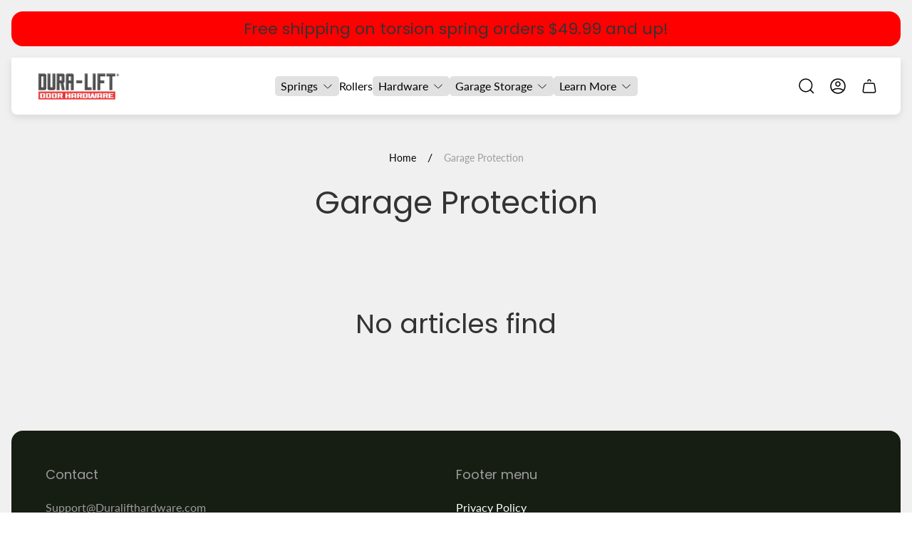

--- FILE ---
content_type: text/html; charset=utf-8
request_url: https://duralifthardware.com/blogs/garage-protection
body_size: 41010
content:
<!doctype html>
<html class="no-js" lang="en">
	<head>
		<meta charset="utf-8">
		<meta http-equiv="X-UA-Compatible" content="IE=edge">
		<meta name="viewport" content="width=device-width,initial-scale=1">
		<meta name="theme-color" content="">
		<meta name="format-detection" content="telephone=no"><link rel="canonical" href="https://duralifthardware.com/blogs/garage-protection">
		<link rel="preconnect" href="https://cdn.shopify.com" crossorigin><link rel="preconnect" href="https://fonts.shopifycdn.com" crossorigin><title>Garage Protection&ndash; DURA-LIFT Door Hardware</title>

<meta property="og:site_name" content="DURA-LIFT Door Hardware">
<meta property="og:url" content="https://duralifthardware.com/blogs/garage-protection">
<meta property="og:title" content="Garage Protection">
<meta property="og:type" content="website">
<meta property="og:description" content="Upgrade your door performance by installing premium garage door parts! We carefully consider how to improve commonly installed parts and only offer garage door hardware that feature exceptional durability and performance."><meta name="twitter:card" content="summary_large_image">
<meta name="twitter:title" content="Garage Protection">
<meta name="twitter:description" content="Upgrade your door performance by installing premium garage door parts! We carefully consider how to improve commonly installed parts and only offer garage door hardware that feature exceptional durability and performance.">
<meta property="theme:layout" content="theme">
<meta property="theme:template" content="blog">
<style>
	shopify-accelerated-checkout {
		--shopify-accelerated-checkout-button-block-size: 54px;
		--shopify-accelerated-checkout-button-border-radius: 32px;
		--shopify-accelerated-checkout-button-box-shadow: none;
		--shopify-accelerated-checkout-skeleton-background-color: #dedede;
		--shopify-accelerated-checkout-skeleton-animation-opacity-start: 1;
		--shopify-accelerated-checkout-skeleton-animation-opacity-end: 0.5;
		--shopify-accelerated-checkout-skeleton-animation-duration: 4s;
		--shopify-accelerated-checkout-skeleton-animation-timing-function: ease;
	}
	shopify-accelerated-checkout-cart {
		--shopify-accelerated-checkout-button-block-size: 54px;
		--shopify-accelerated-checkout-button-inline-size: 54px;
		--shopify-accelerated-checkout-button-border-radius: 32px;
		--shopify-accelerated-checkout-button-box-shadow: none;
		--shopify-accelerated-checkout-inline-alignment: flex-start;
		--shopify-accelerated-checkout-row-gap: 16px;
		--shopify-accelerated-checkout-skeleton-background-color: #dedede;
		--shopify-accelerated-checkout-skeleton-animation-opacity-start: 1;
		--shopify-accelerated-checkout-skeleton-animation-opacity-end: 0.5;
		--shopify-accelerated-checkout-skeleton-animation-duration: 4s;
		--shopify-accelerated-checkout-skeleton-animation-timing-function: ease;
	}

	:root {
		
		--global-container-width: 1432px;
		--global-border-radius: 16px;
		--global-gap: 16px;
		--global-gap-small: 8px;
		

		--loading-image: url(//duralifthardware.com/cdn/shop/t/21/assets/loading.svg?v=139510183042965767481751037698);

		
		--color-black: #000;
		--color-black-light: rgba(0, 0, 0, 0.7);
		--color-white: #fff;
		--color-gray: #757575;
		--color-light-gray: #E9E9E9;
		--color-dark-gray: #999999;
		--color-valencia: #D33636;
		--color-silver: #C4C4C4;
		--color-snow: #F8F8F8;
		--color-whisper: #E6E6E6;
		--color-chelsea-cucumber: #81B154;
		--color-fire-bush: #E49D49;
		--color-green-success: #198754;
		--color-red-error: #B00020;
		--color-ghost-white: #F9F9F9;


	--color-slider-arrow-background:#292929;
	--color-slider-arrow-icon:#ffffff;
	--color-slider-arrow-border:rgba(0,0,0,0);


	--color-slider-arrow-background-hover:#454545;
	--color-slider-arrow-icon-hover:#fff;
	--color-slider-arrow-border-hover:rgba(0,0,0,0);

	--color-icon-available:#e3f2e1;
	--color-icon-out-of-stock:#f6f6f6;

	--color-cart-notification-background:#161E13;
	--color-cart-notification-text:#FFFFFF;
	--color-cart-notification-cross:#FFFFFF;


	--color-overlay:#000000;


	--color-background:#f0f0f0;
	--color-background-darken: #e9e9e9;
	--color-background-secondary: #f9f9f9;
	--color-img-placeholder-bg: #dedede;
	--color-background-popup-drawer: #fff;

		
		--color-text-primary:#000000;
		--color-text-secondary:#525252;
		--color-text-thirdly:#9D9D9D;
		--color-heading:#333333;
		--link-color:#000000;
		--color-accent:#e1e1e1;
		--color-text-attention: #ff0000;
		--color-text-success: #36BA20;
		--color-label-base:#525252;
		--color-label-primary:#FFFFFF;
		--color-label-secondary:#FFFFFF;
		--color-label-sold-out:#000000;

		
		--color-border-primary:#000000 ;
		--color-border-secondary:#646464;
		--color-border-thirdly:#cdcdcd;

		

		
			--button-text-color-primary:#000000;
			--button-background-color-primary:#ffffff;

			--button-text-color-primary-hover:#000000;
			--button-background-color-primary-hover:#000000;

		
			--button-text-color-secondary:#ffffff;
			--button-background-color-secondary:#333333;

			--button-text-color-secondary-hover:#ffffff;
			--button-background-color-secondary-hover:#292929;

		
			--button-text-color-primary-with-border:#fff;
			--button-background-color-primary-with-border:transparent;
			--button-border-color-primary-with-border:#fff;

			--button-text-color-primary-with-border-hover:#000;
			--button-background-color-primary-with-border-hover:#fff;
			--button-border-color-primary-with-border-hover:#fff;

		
			--button-text-color-secondary-with-border:#525252;
			--button-background-color-secondary-with-border:transparent;
			--button-border-color-secondary-with-border:#525252;

			--button-text-color-secondary-with-border-hover:#fff;
			--button-background-color-secondary-with-border-hover:#525252;
			--button-border-color-secondary-with-border-hover:#525252;

		
			--button-icon-color-social:#000000;
			--button-background-color-social:rgba(0,0,0,0);
			--button-border-color-social:#000000;

		
			--button-icon-color-social-hover:#ffffff;
			--button-background-color-social-hover:#000000;
			--button-border-color-social-hover:rgba(0,0,0,0);

		
			--product-card-button-text-color:#000000;
			--product-card-button-background-color:#ffffff;

		
			--product-card-button-text-color-hover:#ffffff;
			--product-card-button-background-color-hover:#000000;

		
			--product-card-button-border-color:#000000;
			--product-card-button-border-color-hover:#ffffff;

		
		--color-preloader-primary:#E6E6E6;
		--color-preloader-secondary:#000000;
		--background-color-preloader:rgba(255, 255, 255, 0.35);

		--color-background-label-base:rgba(205, 205, 205, 0.2);
	--color-background-label-primary:#cc0000;
	--color-background-label-secondary:#408400;
	--color-background-label-sold-out:#f2f2f2;

	--color-border-label-base:#E9E9E9;
	--color-border-label-primary:#E9E9E9;
	--color-border-label-secondary:#E9E9E9;
	--color-border-label-sold-out:#E9E9E9;

	--color-background-quick-buttons: #f9f9f9;
	--color-border-quick-buttons: #e9e9e9;
	--color-text-quick-buttons: #000;
	--color-compare-sticky-button-bg: #333333;
	--color-compare-sticky-button-color: #fff;
	--color-pdp-compare-button-bg: #f9f9f9;
	--color-pdp-compare-button-color: #000;
	--color-pdp-compare-button-border-color: #E9E9E9;
}

		
		
		
		
		@font-face {
  font-family: Lato;
  font-weight: 400;
  font-style: normal;
  font-display: swap;
  src: url("//duralifthardware.com/cdn/fonts/lato/lato_n4.c3b93d431f0091c8be23185e15c9d1fee1e971c5.woff2") format("woff2"),
       url("//duralifthardware.com/cdn/fonts/lato/lato_n4.d5c00c781efb195594fd2fd4ad04f7882949e327.woff") format("woff");
}
@font-face {
  font-family: Poppins;
  font-weight: 400;
  font-style: normal;
  font-display: swap;
  src: url("//duralifthardware.com/cdn/fonts/poppins/poppins_n4.0ba78fa5af9b0e1a374041b3ceaadf0a43b41362.woff2") format("woff2"),
       url("//duralifthardware.com/cdn/fonts/poppins/poppins_n4.214741a72ff2596839fc9760ee7a770386cf16ca.woff") format("woff");
}

		@font-face {
  font-family: Lato;
  font-weight: 700;
  font-style: normal;
  font-display: swap;
  src: url("//duralifthardware.com/cdn/fonts/lato/lato_n7.900f219bc7337bc57a7a2151983f0a4a4d9d5dcf.woff2") format("woff2"),
       url("//duralifthardware.com/cdn/fonts/lato/lato_n7.a55c60751adcc35be7c4f8a0313f9698598612ee.woff") format("woff");
}

		@font-face {
  font-family: Lato;
  font-weight: 400;
  font-style: italic;
  font-display: swap;
  src: url("//duralifthardware.com/cdn/fonts/lato/lato_i4.09c847adc47c2fefc3368f2e241a3712168bc4b6.woff2") format("woff2"),
       url("//duralifthardware.com/cdn/fonts/lato/lato_i4.3c7d9eb6c1b0a2bf62d892c3ee4582b016d0f30c.woff") format("woff");
}

		@font-face {
  font-family: Lato;
  font-weight: 700;
  font-style: italic;
  font-display: swap;
  src: url("//duralifthardware.com/cdn/fonts/lato/lato_i7.16ba75868b37083a879b8dd9f2be44e067dfbf92.woff2") format("woff2"),
       url("//duralifthardware.com/cdn/fonts/lato/lato_i7.4c07c2b3b7e64ab516aa2f2081d2bb0366b9dce8.woff") format("woff");
}


		

		

		:root {
			--body-font-size:16px;
			--body-font-size-without-unit:16;
			--heading-font-size:16px;
			--base-font-family: Lato, sans-serif;
			--heading-font-family: Poppins, sans-serif;
			--heading-font-weight:400;
			--heading-text-transform:none;
			--button-font-family: Inter, sans-serif;
			--button-font-size:16px;
			--button-text-transform:none;
		}

		

			:root {
				--product-card-object-fit:cover;
			}

		

			:root {
				--sticky-sidebar-offset-top: 40px;
			}@media (-moz-touch-enabled: 0), (hover: hover) {
			body * {
				scrollbar-color:rgba(0, 0, 0, 0.2) rgba(0, 0, 0, 0.0);
			}

			body *::-webkit-scrollbar-track {
				background-color:rgba(0, 0, 0, 0.0);
			}

			body *::-webkit-scrollbar-thumb {
				background-color:rgba(0, 0, 0, 0.2);
			}
		}
</style>
<link rel="preload" as="style" href="//duralifthardware.com/cdn/shop/t/21/assets/main.build.css?v=64311097604155293701765987219">



  <link href="//duralifthardware.com/cdn/shop/t/21/assets/main.build.css?v=64311097604155293701765987219" rel="stylesheet" type="text/css" media="all" />

<script>
			window.themeCore = window.themeCore || {};
			window.themeCore.productPlaceholderImage ="https:\/\/duralifthardware.com\/cdn\/shop\/files\/Inside_Garage.jpg?v=1738952308";
			window.themeCore.productPlaceholderImageFocal = "50.0% 50.0%";
		</script><script>
	function unescape(value) {
		const doc = new DOMParser().parseFromString(value, "text/html");

		return doc.body.innerHTML;
	}

	window.themeCore = window.themeCore || {};
	window.themeCore.translations = window.themeCore.translations || {};
	window.themeCore.translations = {
		...window.themeCore.translations,
		get(name, params = {}) {
			try {
				const translation = name.split(".").reduce((translations, key) => {
					if (translations.hasOwnProperty(key)) {
						return translations[key];
					}

					throw new Error("Translation missed");
				}, this.translations);

				return Object.keys(params).reduce((result = "", key) => {
					let regex = new RegExp(`{{(\\s+)?(${key})(\\s+)?}}`, "gm");

					return result.replace(regex, params[key]);
				}, unescape(translation));
			} catch (e) {}

			return `"${name}" translation missed`;
		},
		all() {
			return this.translations;
		}
	}
	</script>
<script>
    window.themeCore = window.themeCore || {};
    window.themeCore.translations = window.themeCore.translations  || {}
    window.themeCore.translations.translations = {
  "general": {
    "accessibility": {
      "error":"Error",
      "form_error_title":"Please adjust the following:",
      "skip_to_content":"Skip to content",
      "close_modal":"Close (esc)",
      "close_announcement_bar":"Close announcement bar",
      "video_play":"Play video",
      "video_pause":"Pause video",
      "unit_price_separator":"per",
      "link_messages": {
        "new_window":"opens a new window",
        "link_to_home_page":"Link to home page"},
      "slider": {
        "prev_slide_message":"Previous slide",
        "next_slide_message":"Next slide",
        "first_slide_message":"This is the first slide",
        "last_slide_message":"This is the last slide",
        "slide_label_message":"{{index}} \/ {{slidesLength}}",
        "pagination_bullet_message":"Go to slide {{index}}"},
      "total_reviews":"total reviews",
      "star_reviews_info":"Product reviews: {{ rating_value }} out of {{ rating_max }} stars",
      "close":"Close",
      "full_width":"Full width",
      "zoom_button":"Zoom",
      "scroll_to_top":"Scroll to top"},
    "meta": {
      "tags":"Tagged \u0026quot;{{ tags }}\u0026quot;",
      "page":"Page {{ page }}"},
    "pagination": {
      "label":"Pagination",
      "page":"Page {{ number }}",
      "last_page":"Last page, page {{ number }}",
      "next":"Next page",
      "previous":"Previous page",
      "lazy_load":"Load more",
      "lazy_load_aria":"Load more {{ items }}"},
    "password_page": {
      "opening_soon":"Opening soon",
      "error_heading":"Wrong password",
      "close_popup":"Close popup",
      "footer_text":"\u0026lt;p\u0026gt;Are you the store owner? \u0026lt;a href=\u0026quot;\/admin\u0026quot;\u0026gt;Log in here\u0026lt;\/a\u0026gt;\u0026lt;\/p\u0026gt;",
      "login_form_submit":"Enter",
      "header_open_popup_button":"Enter using password",
      "form_label":"Your password",
      "form_placeholder":"Enter your password",
      "content_label":"Enter email address...",
      "content_success":"Thanks for subscribing",
      "content_button_label":"Subscribe"},
    "social": {
      "alt_text": {
        "share_on_facebook":"Share on Facebook",
        "share_on_twitter":"Share on X (Twitter)",
        "share_on_instagram":"Share on Instagram",
        "share_on_pinterest":"Share on Pinterest"},
      "social_link_aria_label":"Go to our {{ social }} page. Open in a new window",
      "share_button":"Share",
      "share_success":"Link copied!"},
    "search": {
      "no_results":"No results found for “{{ query }}”. Check the spelling or rephrase your query.",
      "results_with_count": {
        "one":"{{ count }} result for \u0026quot;{{ terms }}\u0026quot;",
        "other":"{{ count }} results for \u0026quot;{{ terms }}\u0026quot;"},
      "heading": {
        "one":"Search result",
        "other":"Search results"},
      "breadcrumbs_name":"Search",
      "search_submit_button":"Search",
      "search_input_placeholder":"Search",
      "grid_view_1":"Change grid view to 1 product per row",
      "grid_view_2":"Change grid view to 2 products per row",
      "grid_view_3":"Change grid view to 3 products per row",
      "grid_view_4":"Change grid view to 4 products per row"},
    "predictive_search": {
      "title":"Search",
      "placeholder":"What are you looking for?",
      "products":"Products",
      "articles":"Articles",
      "pages":"Pages",
      "no_results":"No results found",
      "submit":"See all results",
      "products_aria_label":"Products",
      "articles_aria_label":"Articles",
      "pages_aria_label":"Pages",
      "placeholder_aria_label":"Search",
      "close_aria_label":"Close search",
      "submit_query_aria_label":"Submit search query",
      "reset_aria_label":"Reset search",
      "comments":"comments {{ count }}",
      "comments_single":"{{ count }} comment"},
    "filters": {
      "title":"Filters",
      "active_title":"Active filters",
      "number_of_products_found":"found {{ number }} products",
      "number_of_product_found":"found {{ number }} product",
      "applied_filters":"Applied filters",
      "open_filter_menu_aria":"Filters and sort (open filter menu)",
      "close_filter_menu_aria":"Close filter menu",
      "price_range_placeholder":"Can\u0026#39;t be blank!",
      "remove_filter_button_aria":"Remove filter by {{ type }}: {{ value }}",
      "clear_all":"Clear all",
      "filter_price_from":"Price from...",
      "filter_price_to":"Price to...",
      "filter_and_operator_subtitle":"Match all"},
    "payment": {
      "method":"Payment methods"},
    "breadcrumbs": {
      "title":"Breadcrumbs",
      "home":"Home"},
    "localization": {
      "update_language":"Update language",
      "update_country":"Update country\/region"}
  },
  "sections": {
    "grid_images": {
      "label_placeholder":"Label",
      "heading_placeholder":"Heading"},
    "banner": {
      "timer_days_label":"Days",
      "timer_hours_label":"Hours",
      "timer_minutes_label":"Minutes",
      "timer_seconds_label":"Seconds"},
    "countdown_banner": {
      "timer_days_label":"Days",
      "timer_hours_label":"Hours",
      "timer_minutes_label":"Minutes",
      "timer_seconds_label":"Seconds"},
    "shop_the_look": {
      "point_button":"Point: {{ title }}",
      "add_to_cart_disabled":"Choose products",
      "add_to_cart":"Add to cart",
      "add_to_cart_sold_out":"Sold out",
      "subtotal":"Subtotal: ",
      "open_modal_aria_label":"Open look modal",
      "close_modal_aria_label":"Close look modal",
      "open_modal_label":"Buy the Look"},
    "collection_list": {
      "card_title":"Collection title",
      "one_product":"product",
      "many_products":"products"},
    "product_tabs": {
      "button_aria":"Open {{ number }} tab"},
    "trend_products": {
      "open_popup":"Product details: {{ title }}"},
    "bundle": {
      "total":"Total: "},
    "video": {
      "button_text":"Play video"},
    "search_template": {
      "products":"Products ({{ count }})",
      "articles":"Articles ({{ count }})",
      "pages":"Pages ({{ count }})",
      "submit_query_aria_label":"Submit search query",
      "reset_aria_label":"Reset search"}
  },
  "blogs": {
    "general": {
      "empty_blog":"No articles find",
      "lazy_load_button":"Load more"},
    "article": {
      "view_all":"All articles",
      "learn_more":"Learn More",
      "back_to_blog":"All {{ title }}",
      "published_at":"Article published at: ",
      "author":"Article author: ",
      "tag":"Article tag: ",
      "learn_more_link_aria":"Learn more about {{ title }}",
      "share":"Share:",
      "comments":"{{ count }} comments",
      "comments_count":"Article comments count: ",
      "one_comment":"comment",
      "many_comments":"comments"},
    "comments": {
      "title":"Leave a comment",
      "name":"Name",
      "name_placeholder":"Enter your name",
      "email":"Email",
      "email_placeholder":"john.smith@example.com",
      "message":"Message",
      "message_placeholder":"Enter your message",
      "post":"Write a comment",
      "moderated":"Please note, comments must be approved before they are published",
      "success_moderated":"Your comment was posted successfully. We will publish it in a little while, as our blog is moderated.",
      "success":"Your comment was posted successfully! Thank you!"}
  },
  "cart": {
    "general": {
      "title":"Shopping cart",
      "note":"Add a note to your order",
      "edit_note":"Edit a note to your order",
      "note_placeholder":"Leave a note for seller",
      "upsell":"Upsell products",
      "remove":"Remove",
      "subtotal":"Subtotal",
      "savings":"You\u0026#39;re saving",
      "taxes_and_shipping_at_checkout":"Taxes and shipping calculated at checkout",
      "taxes_and_shipping_policy_at_checkout_html":"Taxes and \u003ca href=\"{{ link }}\"\u003eshipping\u003c\/a\u003e calculated at checkout",
      "taxes_included_but_shipping_at_checkout":"Tax included and shipping calculated at checkout",
      "taxes_included_and_shipping_policy_html":"Tax included. \u003ca href=\"{{ link }}\"\u003eShipping\u003c\/a\u003e calculated at checkout.",
      "checkout":"Checkout",
      "empty":"Your cart is currently empty.",
      "edit":"Edit",
      "continue_shopping":"Continue shopping",
      "view_quantity_rules":"View quantity rules",
      "volume_pricing_available":"Volume pricing available"},
    "label": {
      "product":"Product",
      "price":"Price",
      "quantity":"Quantity",
      "total":"Total"},
    "shipping_bar": {
      "progress":"Free shipping progress {{ value }}%"},
    "errors": {
      "quantity":"You can only add {{ count }} of {{ title }} to your cart."},
    "notifications": {
      "view_cart":"View cart",
      "added_heading":"Added",
      "error":"Cart Error"},
    "reminder": {
      "accessibility": {
        "cart":"Cart",
        "cart_drawer":"Cart drawer",
        "close_button":"Close notification"}
    },
    "shipping_rates": {
      "accordion_title":"Calculate shipping rates",
      "country_label":"Country",
      "province_label":"Province",
      "zip_label":"Zip\/Postal Code",
      "calculate_button":"Calculate",
      "price_free":"FREE",
      "no_shipping":"Sorry! We don’t ship here."}
  },
  "collections": {
    "general": {
      "empty_collection":"No products found",
      "items_with_count": {
        "one":"{{ count }} product",
        "other":"{{ count }} products"},
      "filter_and_sort":"Filters and sort",
      "collection_card_link_aria_label":"Go to collection \u0026#39;{{ title }}\u0026#39; page",
      "grid_view_1":"Change grid view to 1 product per row",
      "grid_view_2":"Change grid view to 2 products per row",
      "grid_view_3":"Change grid view to 3 products per row",
      "grid_view_4":"Change grid view to 4 products per row"},
    "sorting": {
      "title":"Sort by"}
  },
  "contact": {
    "form": {
      "error":"Error:",
      "success_heading":"Thanks for contacting us. We\u0026#39;ll get back to you as soon as possible!",
      "error_heading":"The contact form was not submitted due to an error.",
      "map_link_aria_label":"Open map with location in new window"}
  },
  "customer": {
    "account": {
      "title":"Account",
      "details":"Account details",
      "view_addresses":"View addresses",
      "return":"Return to account details",
      "show_password":"Show password",
      "shipping_address":"Shipping address:",
      "subtotal":"Subtotal:"},
    "activate_account": {
      "title":"Activate account",
      "subtext":"Create your password to activate your account.",
      "password":"Password",
      "password_aria_label":"Password",
      "password_confirm":"Confirm password",
      "password_confirm_aria_label":"Confirm password",
      "submit":"Activate account",
      "submit_aria_label":"Activate account",
      "cancel":"Decline invitation",
      "cancel_aria_label":"Decline invitation"},
    "addresses": {
      "title":"Your addresses",
      "default":"Default",
      "add_new":"Add a new address",
      "edit_address":"Edit address",
      "first_name":"First name",
      "enter_first_name":"Enter your first name",
      "last_name":"Last name",
      "enter_last_name":"Enter your last name",
      "company":"Company",
      "enter_company":"Enter your company",
      "address_1":"Address 1",
      "enter_address_1":"Enter your address 1",
      "address_2":"Address 2",
      "enter_address_2":"Enter your address 2",
      "city":"City",
      "enter_city":"Enter your city",
      "country":"Country",
      "select_country":"Select country",
      "province":"Province",
      "select_province":"Select province",
      "zip":"Postal\/Zip Code",
      "enter_zip":"Enter your postal\/zip code",
      "phone":"Phone",
      "enter_phone":"Enter your phone",
      "set_default":"Set as default address",
      "add":"Add address",
      "add_address":"Add address",
      "update":"Update address",
      "update_address":"Update address",
      "cancel":"Cancel",
      "cancel_addresses":"Cancel",
      "edit":"Edit",
      "delete":"Delete",
      "delete_confirm":"Are you sure you wish to delete this address?"},
    "login": {
      "title":"Login",
      "email":"Email",
      "email_placeholder":"john.smith@example.com",
      "email_aria_label":"Enter email",
      "password":"Password",
      "password_placeholder":"Enter your password",
      "recover_password":"Forgot your password?",
      "sign_in":"Sign in",
      "signup":"Create an account",
      "password_aria_label":"Enter password",
      "recover_aria_label":"Recover password",
      "new_customer":"New customer?",
      "sign_in_aria_label":"Sign in",
      "sign_up_aria_label":"Signup"},
    "orders": {
      "title":"Order history",
      "order_number":"Order",
      "date":"Order date",
      "payment_status":"Status",
      "total":"Total",
      "none":"You haven\u0026#39;t placed any orders yet.",
      "quantity":"Quantity",
      "show_order":"Show order"},
    "order": {
      "title":"Order {{ name }}",
      "date":"Placed on {{ date }}",
      "cancelled":"Order cancelled on {{ date }}",
      "cancelled_reason":"Reason: {{ reason }}",
      "billing_address":"Billing address",
      "payment_status":"Payment status",
      "shipping_address":"Shipping address",
      "fulfillment_status":"Fulfillment status",
      "discount":"Discount:",
      "shipping":"Shipping",
      "tax":"Tax",
      "product":"Product",
      "sku":"SKU",
      "price":"Price per unit",
      "quantity":"Quantity",
      "total":"Total",
      "fulfilled_at":"Fulfilled",
      "subtotal":"Subtotal:",
      "track_shipment":"Track shipment",
      "view_order":"View order"},
    "recover_password": {
      "title":"Reset your password",
      "submit":"Submit",
      "button_aria_label":"Submit",
      "cancel":"Cancel",
      "cancel_aria_label":"Cancel",
      "subtext":"We will send you an email to reset your password.",
      "success":"We\u0026#39;ve sent you an email with a link to update your password."},
    "reset_password": {
      "title":"Reset account",
      "subtext":"Enter a new password for account.",
      "password":"Password",
      "reset_password_aria_label":"Password",
      "password_confirm":"Confirm password",
      "password_confirm_aria_label":"Confirm password",
      "submit":"Reset password",
      "submit_aria_label":"Reset password"},
    "register": {
      "title":"Create account",
      "first_name":"First name",
      "last_name":"Last name",
      "email":"Email",
      "password":"Password",
      "first_name_placeholder":"Enter your first name",
      "last_name_placeholder":"Enter your last name",
      "email_placeholder":"john.smith@example.com",
      "password_placeholder":"Enter your password",
      "submit":"Create account",
      "sign_in":"Login",
      "have_account":"I have an account",
      "password_not_match":"Confirmation password does not match your password",
      "first_name_aria_label":"Enter first name",
      "last_name_aria_label":"Enter last name",
      "email_aria_label":"Enter email",
      "password_aria_label":"Enter password",
      "submit_aria_label":"Signup",
      "sign_in_aria_label":"Sign in"}
  },
  "layout": {
    "navigation": {
      "search":"Search",
      "main_menu":"Main navigation",
      "open_drawer_menu":"Open drawer menu",
      "close_drawer_menu":"Close drawer menu",
      "drawer_menu":"Drawer menu",
      "mega_menu":"Mega menu"},
    "cart": {
      "items_count": {
        "one":"Item",
        "other":"Items"}
    },
    "customer": {
      "account":"Account",
      "log_out":"Log out",
      "log_in":"Log in"},
    "header": {
      "labels": {
        "store_logo":"Store logo",
        "home_page_link":"Go to home page",
        "cart":"Cart",
        "cart_drawer":"Cart drawer",
        "cart_item_count":"Cart item count"}
    }
  },
  "products": {
    "product": {
      "regular_price":"Regular price",
      "sold_out":"Sold out",
      "unavailable":"Unavailable",
      "sale_price":"Sale price",
      "quantity":"Quantity",
      "quantity_in_cart":"(In cart: {{quantity}})",
      "increments_of":"Increments of {{number}}",
      "minimum_of":"Minimum of {{number}}",
      "maximum_of":"Maximum of {{number}}",
      "add_to_cart":"Add to cart",
      "choose_an_option":"Choose an option",
      "pickup_availability": {
        "view_store_info":"View store information",
        "check_other_stores":"Check availability at other stores",
        "pick_up_available":"Pickup available",
        "pick_up_unavailable":"Pickup currently unavailable",
        "pick_up_available_at_html":"Pickup available at \u003cspan class=\"color-foreground\"\u003e{{ location_name }}\u003c\/span\u003e",
        "pick_up_unavailable_at_html":"Pickup currently unavailable at \u003cspan class=\"color-foreground\"\u003e{{ location_name }}\u003c\/span\u003e",
        "unavailable":"Couldn\u0026#39;t load pickup availability",
        "refresh":"Refresh"},
      "volume_pricing": {
        "title":"Volume Pricing",
        "note":"Volume pricing available",
        "price_range":"{{ minimum }} - {{ maximum }}",
        "price_at_each":"at {{ price }}\/ea",
        "each":"{{ price }}\/ea",
        "show_more":"Show more"},
      "custom_fields_errors": {
        "input_error":"The field must not be blank",
        "checkbox_error":"Checkbox must be checked"},
      "price": {
        "from_price_html":"From {{ price }}",
        "regular_price":"Regular price",
        "sale_price":"Sale price",
        "unit_price":"Unit price",
        "taxes_included":"Tax included.",
        "shipping_policy_html":"\u003ca href=\"{{ link }}\"\u003eShipping\u003c\/a\u003e calculated at checkout."},
      "product_labels":"Product labels",
      "product_label":"Product label",
      "share_label":"Share:",
      "product_variants":"Product variants",
      "option_swatch_select":"Choose {{name}}:",
      "option_select":"-- Select {{name}} --",
      "option_select_small":"Select {{name}}",
      "timer": {
        "timer_days_label":"Day",
        "timer_hours_label":"Hour",
        "timer_minutes_label":"Min",
        "timer_seconds_label":"Sec"},
      "ar_button":"View AR model",
      "xr_button":"View in your space",
      "xr_button_label":"View in your space, loads item in augmented reality window",
      "product_notify_me_message":"Please notify me when {{ product_title }} becomes available",
      "recipient": {
        "form": {
          "checkbox":"I want to send this as a gift",
          "email_label":"Recipient email",
          "email_label_optional_for_no_js_behavior":"Recipient email (optional)",
          "email":"Email",
          "name_label":"Recipient name (optional)",
          "name":"Name",
          "message_label":"Message (optional)",
          "message":"Message",
          "max_characters":"{{ max_chars }} characters max",
          "send_on":"YYYY-MM-DD",
          "send_on_label":"Send on (optional)"}
      },
      "ask_question_form": {
        "email":"Email",
        "name":"Name"}
    },
    "product_card": {
      "product_title":"Product title",
      "swatch_color":"Color option: {{ swatch }}",
      "open_quick_view":"Quick view",
      "add_to_cart":"Add to cart",
      "quick_view_no_js":"Visit product",
      "product_labels":"Product labels",
      "product_label":"Product label",
      "product_vendor":"Vendor: ",
      "product_swatches_overlimit_label": {
        "one":"The product has {{ count }} additional color",
        "other":"The product has {{ count }} additional colors"},
      "product_swatches_overlimit":"+{{ count }}"},
    "product_card_with_form": {
      "unselected_variant_button":"Choose options first"},
    "quantity": {
      "label":"Quantity",
      "input_label":"Quantity for {{ product }}",
      "increase":"Increase quantity for {{ product }}",
      "decrease":"Decrease quantity for {{ product }}"},
    "quick_view": {
      "visit_product_page":"Visit product page",
      "close_popup":"Close popup"},
    "compare_products": {
      "popup_button":"Open compare products popup",
      "product_button_add":"Add \u0026#39;{{ product }}\u0026#39; to compare list",
      "product_button_remove":"Remove \u0026#39;{{ product }}\u0026#39; from compare list",
      "quantity_error_heading":"Compare list error: ",
      "quantity_error":"You can\u0026#39;t add more than 6 product to compare list",
      "clear_all":"Clear all",
      "available":"Available",
      "in_stock":"Available",
      "out_of_stock":"Out of stock",
      "vendor":"Vendor",
      "type":"Type",
      "option":"Option {{ number }}",
      "empty_value":"-",
      "link":"More details"},
    "best_sellers": {
      "product_title":"Product title"},
    "discount": {
      "copied":"Copied"},
    "drawers": {
      "size_guide":"Size guide"}
  },
  "gift_cards": {
    "issued": {
      "title":"Here\u0026#39;s your {{ value }} gift card for {{ shop }}!",
      "title_html":"Here's your {{ value }} gift card for {{ shop }}!",
      "subtext":"Your gift card",
      "gift_card_code":"Gift card code",
      "disabled":"Disabled",
      "expired":"Expired on {{ expiry }}",
      "active":"Expires on {{ expiry }}",
      "redeem_html":"Use this code at checkout to redeem your {{ value }} gift card",
      "shop_link":"Start shopping",
      "print":"Print this gift card",
      "remaining_html":"{{ balance }} left",
      "add_to_apple_wallet":"Add to Apple Wallet",
      "qr_image_alt":"QR code — scan to redeem gift card",
      "copy_code":"Copy code",
      "copy_code_success":"Code copied successfully"}
  },
  "newsletter": {
    "label":"Email",
    "success":"Thanks for subscribing",
    "button_label":"Subscribe"},
  "newsletter_popup": {
    "label":"Email",
    "success":"Thanks for subscribing",
    "button_label":"Subscribe"},
  "product_promo": {
    "button_aria":"Quick view for {{ product_title }}",
    "add_to_cart":"Add to cart",
    "sold_out":"Sold out"},
  "promo_banner": {
    "open_link":"Open link",
    "open_popup":"Open a promotion products popup"}
};
</script><script>window.performance && window.performance.mark && window.performance.mark('shopify.content_for_header.start');</script><meta name="google-site-verification" content="cmwq6htwCoKaZFcrcHHfP61OK2FDp9RC1cQNuEfVI4I">
<meta name="facebook-domain-verification" content="hwrny30m8r4m18v5smpxb4z7m1l841">
<meta id="shopify-digital-wallet" name="shopify-digital-wallet" content="/42105634968/digital_wallets/dialog">
<meta name="shopify-checkout-api-token" content="4ea721e74898e4f82ea1a8efe708deeb">
<meta id="in-context-paypal-metadata" data-shop-id="42105634968" data-venmo-supported="true" data-environment="production" data-locale="en_US" data-paypal-v4="true" data-currency="USD">
<link rel="alternate" type="application/atom+xml" title="Feed" href="/blogs/garage-protection.atom" />
<script async="async" src="/checkouts/internal/preloads.js?locale=en-US"></script>
<script id="shopify-features" type="application/json">{"accessToken":"4ea721e74898e4f82ea1a8efe708deeb","betas":["rich-media-storefront-analytics"],"domain":"duralifthardware.com","predictiveSearch":true,"shopId":42105634968,"locale":"en"}</script>
<script>var Shopify = Shopify || {};
Shopify.shop = "dura-lift-door-hardware.myshopify.com";
Shopify.locale = "en";
Shopify.currency = {"active":"USD","rate":"1.0"};
Shopify.country = "US";
Shopify.theme = {"name":"Compatibility Calculator on Boutique 6-27-25","id":152762810587,"schema_name":"Boutique","schema_version":"1.2.1","theme_store_id":3051,"role":"main"};
Shopify.theme.handle = "null";
Shopify.theme.style = {"id":null,"handle":null};
Shopify.cdnHost = "duralifthardware.com/cdn";
Shopify.routes = Shopify.routes || {};
Shopify.routes.root = "/";</script>
<script type="module">!function(o){(o.Shopify=o.Shopify||{}).modules=!0}(window);</script>
<script>!function(o){function n(){var o=[];function n(){o.push(Array.prototype.slice.apply(arguments))}return n.q=o,n}var t=o.Shopify=o.Shopify||{};t.loadFeatures=n(),t.autoloadFeatures=n()}(window);</script>
<script id="shop-js-analytics" type="application/json">{"pageType":"blog"}</script>
<script defer="defer" async type="module" src="//duralifthardware.com/cdn/shopifycloud/shop-js/modules/v2/client.init-shop-cart-sync_C5BV16lS.en.esm.js"></script>
<script defer="defer" async type="module" src="//duralifthardware.com/cdn/shopifycloud/shop-js/modules/v2/chunk.common_CygWptCX.esm.js"></script>
<script type="module">
  await import("//duralifthardware.com/cdn/shopifycloud/shop-js/modules/v2/client.init-shop-cart-sync_C5BV16lS.en.esm.js");
await import("//duralifthardware.com/cdn/shopifycloud/shop-js/modules/v2/chunk.common_CygWptCX.esm.js");

  window.Shopify.SignInWithShop?.initShopCartSync?.({"fedCMEnabled":true,"windoidEnabled":true});

</script>
<script>(function() {
  var isLoaded = false;
  function asyncLoad() {
    if (isLoaded) return;
    isLoaded = true;
    var urls = ["https:\/\/app.helpfulcrowd.com\/res\/shopify\/NPSNXy\/storefront_scripts.js?shop=dura-lift-door-hardware.myshopify.com","https:\/\/d23dclunsivw3h.cloudfront.net\/redirect-app.js?shop=dura-lift-door-hardware.myshopify.com","https:\/\/contactautoreply.com\/static\/contact-form\/contact.js?shop=dura-lift-door-hardware.myshopify.com","https:\/\/api.fastbundle.co\/scripts\/src.js?shop=dura-lift-door-hardware.myshopify.com","https:\/\/api.fastbundle.co\/scripts\/script_tag.js?shop=dura-lift-door-hardware.myshopify.com"];
    for (var i = 0; i < urls.length; i++) {
      var s = document.createElement('script');
      s.type = 'text/javascript';
      s.async = true;
      s.src = urls[i];
      var x = document.getElementsByTagName('script')[0];
      x.parentNode.insertBefore(s, x);
    }
  };
  if(window.attachEvent) {
    window.attachEvent('onload', asyncLoad);
  } else {
    window.addEventListener('load', asyncLoad, false);
  }
})();</script>
<script id="__st">var __st={"a":42105634968,"offset":-18000,"reqid":"6a872d69-78f8-4acd-9bc0-2b6827a315c0-1768725304","pageurl":"duralifthardware.com\/blogs\/garage-protection","s":"blogs-78011400344","u":"89d5e2544b80","p":"blog","rtyp":"blog","rid":78011400344};</script>
<script>window.ShopifyPaypalV4VisibilityTracking = true;</script>
<script id="captcha-bootstrap">!function(){'use strict';const t='contact',e='account',n='new_comment',o=[[t,t],['blogs',n],['comments',n],[t,'customer']],c=[[e,'customer_login'],[e,'guest_login'],[e,'recover_customer_password'],[e,'create_customer']],r=t=>t.map((([t,e])=>`form[action*='/${t}']:not([data-nocaptcha='true']) input[name='form_type'][value='${e}']`)).join(','),a=t=>()=>t?[...document.querySelectorAll(t)].map((t=>t.form)):[];function s(){const t=[...o],e=r(t);return a(e)}const i='password',u='form_key',d=['recaptcha-v3-token','g-recaptcha-response','h-captcha-response',i],f=()=>{try{return window.sessionStorage}catch{return}},m='__shopify_v',_=t=>t.elements[u];function p(t,e,n=!1){try{const o=window.sessionStorage,c=JSON.parse(o.getItem(e)),{data:r}=function(t){const{data:e,action:n}=t;return t[m]||n?{data:e,action:n}:{data:t,action:n}}(c);for(const[e,n]of Object.entries(r))t.elements[e]&&(t.elements[e].value=n);n&&o.removeItem(e)}catch(o){console.error('form repopulation failed',{error:o})}}const l='form_type',E='cptcha';function T(t){t.dataset[E]=!0}const w=window,h=w.document,L='Shopify',v='ce_forms',y='captcha';let A=!1;((t,e)=>{const n=(g='f06e6c50-85a8-45c8-87d0-21a2b65856fe',I='https://cdn.shopify.com/shopifycloud/storefront-forms-hcaptcha/ce_storefront_forms_captcha_hcaptcha.v1.5.2.iife.js',D={infoText:'Protected by hCaptcha',privacyText:'Privacy',termsText:'Terms'},(t,e,n)=>{const o=w[L][v],c=o.bindForm;if(c)return c(t,g,e,D).then(n);var r;o.q.push([[t,g,e,D],n]),r=I,A||(h.body.append(Object.assign(h.createElement('script'),{id:'captcha-provider',async:!0,src:r})),A=!0)});var g,I,D;w[L]=w[L]||{},w[L][v]=w[L][v]||{},w[L][v].q=[],w[L][y]=w[L][y]||{},w[L][y].protect=function(t,e){n(t,void 0,e),T(t)},Object.freeze(w[L][y]),function(t,e,n,w,h,L){const[v,y,A,g]=function(t,e,n){const i=e?o:[],u=t?c:[],d=[...i,...u],f=r(d),m=r(i),_=r(d.filter((([t,e])=>n.includes(e))));return[a(f),a(m),a(_),s()]}(w,h,L),I=t=>{const e=t.target;return e instanceof HTMLFormElement?e:e&&e.form},D=t=>v().includes(t);t.addEventListener('submit',(t=>{const e=I(t);if(!e)return;const n=D(e)&&!e.dataset.hcaptchaBound&&!e.dataset.recaptchaBound,o=_(e),c=g().includes(e)&&(!o||!o.value);(n||c)&&t.preventDefault(),c&&!n&&(function(t){try{if(!f())return;!function(t){const e=f();if(!e)return;const n=_(t);if(!n)return;const o=n.value;o&&e.removeItem(o)}(t);const e=Array.from(Array(32),(()=>Math.random().toString(36)[2])).join('');!function(t,e){_(t)||t.append(Object.assign(document.createElement('input'),{type:'hidden',name:u})),t.elements[u].value=e}(t,e),function(t,e){const n=f();if(!n)return;const o=[...t.querySelectorAll(`input[type='${i}']`)].map((({name:t})=>t)),c=[...d,...o],r={};for(const[a,s]of new FormData(t).entries())c.includes(a)||(r[a]=s);n.setItem(e,JSON.stringify({[m]:1,action:t.action,data:r}))}(t,e)}catch(e){console.error('failed to persist form',e)}}(e),e.submit())}));const S=(t,e)=>{t&&!t.dataset[E]&&(n(t,e.some((e=>e===t))),T(t))};for(const o of['focusin','change'])t.addEventListener(o,(t=>{const e=I(t);D(e)&&S(e,y())}));const B=e.get('form_key'),M=e.get(l),P=B&&M;t.addEventListener('DOMContentLoaded',(()=>{const t=y();if(P)for(const e of t)e.elements[l].value===M&&p(e,B);[...new Set([...A(),...v().filter((t=>'true'===t.dataset.shopifyCaptcha))])].forEach((e=>S(e,t)))}))}(h,new URLSearchParams(w.location.search),n,t,e,['guest_login'])})(!0,!0)}();</script>
<script integrity="sha256-4kQ18oKyAcykRKYeNunJcIwy7WH5gtpwJnB7kiuLZ1E=" data-source-attribution="shopify.loadfeatures" defer="defer" src="//duralifthardware.com/cdn/shopifycloud/storefront/assets/storefront/load_feature-a0a9edcb.js" crossorigin="anonymous"></script>
<script data-source-attribution="shopify.dynamic_checkout.dynamic.init">var Shopify=Shopify||{};Shopify.PaymentButton=Shopify.PaymentButton||{isStorefrontPortableWallets:!0,init:function(){window.Shopify.PaymentButton.init=function(){};var t=document.createElement("script");t.src="https://duralifthardware.com/cdn/shopifycloud/portable-wallets/latest/portable-wallets.en.js",t.type="module",document.head.appendChild(t)}};
</script>
<script data-source-attribution="shopify.dynamic_checkout.buyer_consent">
  function portableWalletsHideBuyerConsent(e){var t=document.getElementById("shopify-buyer-consent"),n=document.getElementById("shopify-subscription-policy-button");t&&n&&(t.classList.add("hidden"),t.setAttribute("aria-hidden","true"),n.removeEventListener("click",e))}function portableWalletsShowBuyerConsent(e){var t=document.getElementById("shopify-buyer-consent"),n=document.getElementById("shopify-subscription-policy-button");t&&n&&(t.classList.remove("hidden"),t.removeAttribute("aria-hidden"),n.addEventListener("click",e))}window.Shopify?.PaymentButton&&(window.Shopify.PaymentButton.hideBuyerConsent=portableWalletsHideBuyerConsent,window.Shopify.PaymentButton.showBuyerConsent=portableWalletsShowBuyerConsent);
</script>
<script data-source-attribution="shopify.dynamic_checkout.cart.bootstrap">document.addEventListener("DOMContentLoaded",(function(){function t(){return document.querySelector("shopify-accelerated-checkout-cart, shopify-accelerated-checkout")}if(t())Shopify.PaymentButton.init();else{new MutationObserver((function(e,n){t()&&(Shopify.PaymentButton.init(),n.disconnect())})).observe(document.body,{childList:!0,subtree:!0})}}));
</script>
<link id="shopify-accelerated-checkout-styles" rel="stylesheet" media="screen" href="https://duralifthardware.com/cdn/shopifycloud/portable-wallets/latest/accelerated-checkout-backwards-compat.css" crossorigin="anonymous">
<style id="shopify-accelerated-checkout-cart">
        #shopify-buyer-consent {
  margin-top: 1em;
  display: inline-block;
  width: 100%;
}

#shopify-buyer-consent.hidden {
  display: none;
}

#shopify-subscription-policy-button {
  background: none;
  border: none;
  padding: 0;
  text-decoration: underline;
  font-size: inherit;
  cursor: pointer;
}

#shopify-subscription-policy-button::before {
  box-shadow: none;
}

      </style>

<script>window.performance && window.performance.mark && window.performance.mark('shopify.content_for_header.end');</script>

		<script>
			document.querySelector("html").classList.remove("no-js");
		</script>
	<!-- BEGIN app block: shopify://apps/gempages-builder/blocks/embed-gp-script-head/20b379d4-1b20-474c-a6ca-665c331919f3 -->














<!-- END app block --><!-- BEGIN app block: shopify://apps/comparable-products/blocks/compare_products/a0463732-e49b-4c6e-b22b-3158b9b069a8 --><link rel="stylesheet" href="https://cdn.shopify.com/extensions/019bc5f8-0ae3-73f8-b7fe-c94138e324a8/comparable-136/assets/comparable.css" id="comparable-main-styles" /><script src="https://cdn.shopify.com/extensions/019bc5f8-0ae3-73f8-b7fe-c94138e324a8/comparable-136/assets/collection.js" type="text/javascript" defer></script>
<script>
  var comparableVars = {
    moneyFormat: "${{amount}}",
    comparableTableUrl: "https://cdn.shopify.com/extensions/019bc5f8-0ae3-73f8-b7fe-c94138e324a8/comparable-136/assets/table.js",
    analyticsUrl: "https://cdn.shopify.com/extensions/019bc5f8-0ae3-73f8-b7fe-c94138e324a8/comparable-136/assets/analytics.js",
    serverDomain: 'comparable.zubrcommerce.com',
    productOptionsLoaded:true,
    pageType: "blog",}
  var comparableConfig = {"enabled":true,"embed":true,"enableStickyButton":true,"compareFields":{"price":true,"vendor":false,"productType":false,"tags":false,"description":false,"addToCart":true,"enableOnAllOptions":false,"options":[]},"shopifyFields":{"price":{"enabled":true,"label":"Price","highlight":null},"vendor":{"enabled":false,"label":"Vendor","highlight":null},"productType":{"enabled":false,"label":"Product Type","highlight":null},"description":{"enabled":false,"label":"Description","highlight":null},"tags":{"enabled":false,"label":"Tags","highlight":null},"sku":{"enabled":false,"label":"SKU","highlight":null}},"stickyButton":{"enabled":true,"alwaysShowIfProductsInCompare":false,"content":"text-icon","useIcon":true,"mobileOnlyIcon":true,"position":"right-center","iconSvg":"<?xml version=\"1.0\" encoding=\"iso-8859-1\"?>\n<svg version=\"1.1\" xmlns=\"http://www.w3.org/2000/svg\" xmlns:xlink=\"http://www.w3.org/1999/xlink\" x=\"0px\" y=\"0px\"\n   viewBox=\"0 0 442.852 442.852\" style=\"enable-background:new 0 0 442.852 442.852;\" xml:space=\"preserve\">\n<path d=\"M429.958,288.314l-49.446-137.153c12.872-4.326,22.148-16.482,22.148-30.811c0-17.955-14.551-32.505-32.505-32.505\n  c-0.92,0-1.828,0.048-2.728,0.123c-46.602,2.728-91.716,4.142-136.726,4.304l-9.273-40.846l-9.274,40.841\n  c-45.033-0.186-90.156-1.62-136.75-4.301c-0.893-0.074-1.793-0.121-2.705-0.121c-17.955,0-32.505,14.551-32.505,32.505\n  c0,14.329,9.274,26.485,22.147,30.811L12.895,288.314H0c0,18.292,33.026,33.119,73.766,33.119c40.739,0,73.759-14.827,73.759-33.119\n  h-12.888L84.939,150.462c11.881-4.836,20.264-16.493,20.264-30.112c0-5.62-1.427-10.905-3.937-15.516\n  c31.085,16.548,67.626,25.801,104.831,27.776l1.867,163.831c-4.194,3.025-7.328,7.422-8.746,12.537\n  c-4.264,5.055-6.839,11.582-6.839,18.712c0,8.001,3.237,15.246,8.473,20.499c-1.579,3.122-2.475,6.649-2.475,10.387\n  c0,0.551,0.026,1.096,0.064,1.637c-28.88,4.186-51.77,16.057-60.336,31.213h166.639c-8.565-15.156-31.456-27.027-60.336-31.213\n  c0.038-0.542,0.064-1.086,0.064-1.637c0-3.738-0.896-7.265-2.475-10.387c5.235-5.252,8.473-12.497,8.473-20.499\n  c0-7.13-2.575-13.657-6.839-18.712c-1.417-5.115-4.551-9.512-8.744-12.536l1.865-163.846c37.228-2.012,73.785-11.303,104.868-27.827\n  c-2.532,4.627-3.974,9.936-3.974,15.582c0,13.619,8.382,25.276,20.264,30.112l-49.697,137.852h-12.889\n  c0,18.292,33.021,33.119,73.76,33.119c40.738,0,73.766-14.827,73.766-33.119H429.958z M68.766,288.314H23.524l45.242-125.49V288.314\n  z M124.008,288.314H78.766v-125.49L124.008,288.314z M374.086,162.824l45.242,125.49h-45.242V162.824z M364.086,162.824v125.49\n  h-45.241L364.086,162.824z\"/>\n</svg>\n","rotate":"","inline":false},"floatControls":{"enabled":false,"position":"under-card","elementType":"checkbox","floatX":6,"floatY":6,"icon":"","showOnHover":false,"addToCompareClass":"","inComparisonClass":"","elementTag":"span","targetWrapSelector":".grid-item__content, .card-wrapper, .product-card, .productitem","targetAction":"appendChild","alignUnderCardElement":""},"customControls":{"enabled":false},"enablePages":{"enableOnAllCollections":false,"enableOnProductPages":false,"exceptCollections":[],"enableOnHomepage":false,"enableOnAnyPage":false,"exceptPages":[],"searchPage":false,"enableOnBlog":false},"styles":{"collectionCompareBtnBcolor":"#2f60ea","collectionCompareBtnContent":"text-icon","collectionCompareBtnTextColor":"#fff","collectionCompareBtnPosition":"right-center","collectionXIconPosition":"left","barActionsPosition":"right","barHideWidgets":true,"barBlockProductLinks":true,"barCompareBtnOutline":false,"barCloseBtnOutline":false,"barItemContent":["image","title"],"barItemContentInline":false,"tableMobileFixFirstColumn":false,"tableBestValueHighlightColor":"#ffffdf","tableAddToCartBackgroundColor":null,"tableSoldOutBackgroundColor":null,"tableGoToCheckoutColor":null,"tableGoToCheckoutUrl":"/cart","tableNoProductsUrl":"/collections/all","tableBooleanTrueColor":"#4d9902","tableBooleanFalseColor":"#b2b2b2","tableBorder":"separate","tableNoXBorder":false,"tableNoYBorder":false,"tableTextAlign":"left","tableDescriptionShowIcon":false,"tableCustomTitleExceptions":[],"tablePriceInTableCell":false,"tablePriceMinimumFractionDigits":0,"tablePrice":{"showOldPriceFirst":false},"tableSaleBadge":{"show":false,"inline":false,"style":"percent","text":"{value}% OFF","textColor":"#e65960","showBorder":true},"tableFullWidth":true,"tableScrollMinProducts":5},"bar":{"minItemsDisable":0},"table":{"fieldsOrder":["price","sku","vendor","productType","tags","description","productOptions","customOptions"],"backButton":{"enabled":false,"position":"before-table-centered","showIcon":true},"productInfo":{"button":{"type":"add_to_cart"},"showVariantsSelector":true,"showVariantsSelectorForLink":true,"showQuantity":false},"showOnlyDifferences":{"type":"toggle"},"stickyHeader":{"enabled":true,"content":["image","title"],"contentInline":false,"minimized":false},"nextBtnEnabled":false,"hideFirstColumn":false,"noFirstColumn":{"showOptionName":false},"useBunchLoad":true},"preselectedCompare":{"products":[]},"openInPopup":true,"selectors":{"product":{"image":""},"collection":{"wrap":""}}}
var comparableGroups = [];
  var comparableLocales = {"collection_compare_btn":"Compare","collection_float_btn":"Add to compare","collection_in_comparison_btn":"In comparison","bar_compare_btn":"Compare","bar_close_btn":"Close","bar_add_to_compare_btn":"Add to compare","page_add_to_cart":"Add to cart","page_go_to_checkout":"Go to checkout","page_sold_out":"Sold out","page_quantity":"Quantity","page_show_only_differences":"Show only differences","page_show_all_features":"Show all features","page_close_compare":"Back"};comparableLocales.collection_compare_btn = `Compare`;comparableLocales.collection_float_btn = `Add to compare`;comparableLocales.collection_in_comparison_btn = `In comparison`;
    comparableLocales.bar_compare_btn = `Compare`;
    comparableLocales.bar_close_btn = `Close`;
    comparableLocales.bar_add_to_compare_btn = `Add to compare`;
    comparableLocales.page_add_to_cart = `Add to cart`;
    comparableLocales.page_go_to_checkout = `Go to checkout`;
    comparableLocales.page_sold_out = `Sold out`;
    comparableLocales.page_quantity = `Quantity`;
    comparableLocales.page_show_only_differences = `Show only differences`;
    comparableLocales.page_show_all_features = `Show all features`;
    comparableLocales.page_close_compare = `Back`;function comparableLoadTableScript() {
    if(document.querySelector('[data-behavior="comparable-table-script"]')) {
      return
    }
    const scriptEl = document.createElement('script')
    scriptEl.src = comparableVars.comparableTableUrl
    scriptEl.dataset.behavior = 'comparable-table-script'
    document.body.append(scriptEl)
  }

  document.addEventListener('DOMContentLoaded', () => {
    if(document.querySelector('[data-behavior="comparable-table-wrap"], .comparable-selected-products, .comparable-product-variants, .comparable-product-options')) {
      comparableLoadTableScript()
    }
  });</script><script id="comparable-options">
    var comparableOptions = [{"id":45744,"name":"Cycle Rating","values":["275,000","250,000","220,000","150,000","55,000","10,000"],"withPriority":false,"isBoolean":false,"description":"","previewImage":false},{"id":45743,"name":"Bearing Type","values":["6200ZZ","6200ZZ Dual Reinforced Bearing Cage","6200Z Single Caged","13 Ball","-","Ball Bearing"],"withPriority":false,"isBoolean":false,"description":"","previewImage":false},{"id":45748,"name":"Bearing Seal","values":["6200ZZ Dual Reinforced Bearing Cage","Front and Back","Front","-"],"withPriority":false,"isBoolean":false,"description":"","previewImage":false},{"id":45746,"name":"Wheel Diameter","values":["2\"","3\""],"withPriority":false,"isBoolean":false,"description":"","previewImage":false},{"id":45747,"name":"Stem Length","values":["4\"","4\" & 7\"","7\""],"withPriority":false,"isBoolean":false,"description":"","previewImage":false},{"id":45745,"name":"Stem Finish","values":["Corrosion Resistant Black Oxide","Corrosion Resistant","Standard Gold Plated","Standard Silver Plating"],"withPriority":false,"isBoolean":false,"description":"","previewImage":false}]
  </script>
  <script id="comparable-product-options">
    var comparableCustomFieldsByProduct = []
  </script><script id="comparable-product-options2">
      comparableCustomFieldsByProduct = comparableCustomFieldsByProduct.concat([]);
    </script><script id="comparable-product-options3">
      comparableCustomFieldsByProduct = comparableCustomFieldsByProduct.concat([]);
    </script><!-- BEGIN app snippet: products-data --><script>
  var ComparableProductsData = [];
</script><!-- END app snippet --><style>body { --comparable-collection_compare_btn_bcolor: #2f60ea; --comparable-collection_compare_btn_text_color: #fff; --comparable-collection_float_icon_color: #2f60ea; --comparable-collection_float_el_zindex: 4; --comparable-collection_float_text_align: left; --comparable-collection_float_under_margin_top: 5px; --comparable-collection_float_under_margin_bottom: 5px; --comparable-collection_sticky_icon_size: 40px; --comparable-collection_sticky_x_margin: 20px; --comparable-collection_sticky_y_margin: 20px; --comparable-collection_sticky_btn_zindex: 500; --comparable-bar_bcolor: #000000cc; --comparable-bar_box_shadow: inherit; --comparable-bar_text_color: #fff; --comparable-bar_zindex: 800; --comparable-bar_btn_border_radius: inherit; --comparable-bar_compare_btn_bcolor: #1e97ec; --comparable-bar_compare_btn_text_color: #fff; --comparable-bar_close_btn_bcolor: #a5a3a3; --comparable-bar_close_btn_text_color: #fff; --comparable-bar_height: 120px; --comparable-bar_item_divider_color: #d8d8d8; --comparable-bar_item_x_btn_bcolor: inherit; --comparable-bar_product_page_btn_enabled: true; --comparable-bar_product_page_btn_text_color: #fff; --comparable-bar_product_page_btn_border_color: #1b98eb; --comparable-bar_product_page_btn_border_style: dashed; --comparable-page_text_align: left; --comparable-page_bcolor: #fff; --comparable-page_text_color: #2a2a2a; --comparable-page_bcolor_striped: #f7f7f7; --comparable-page_first_column_width: 200px; --comparable-page_first_column_width_mobile: 130px; --comparable-page_first_column_pl: 28px; --comparable-page_product_column_width: 255px; --comparable-page_product_column_width_mobile: 120px; --comparable-page_sale_badge_text_color: #e65960; --comparable-page_add_to_cart_bcolor: ; --comparable-page_add_to_cart_color: #fff; --comparable-page_go_to_checkout_bcolor: ; --comparable-page_go_to_checkout_color: ; --comparable-page_sold_out_bcolor: ; --comparable-page_sold_out_color: ; --comparable-page_font_size: 13px; --comparable-page_border_color: #efefef; --comparable-page_vertical_border_color: #ccc; --comparable-page_group_font_size: 16px; --comparable-page_group_vpadding: 10px; --comparable-page_group_bcolor: #f5f5f5; --comparable-popup_border_radius: 5px; --comparable-popup_border: none; --comparable-page_bcolor_hover: #fafafa; --comparable-page_first_column_bcolor: #fffffff5; --comparable-page_details_bcolor: #fff }</style>
<style type="text/css" class="comparable-styles">
  @keyframes cmp-spin {0% { transform: rotate(0deg) } 50% { transform: rotate(180deg) } 100% { transform: rotate(360deg) }}
  .cmp-spin div { display: block; position: absolute; animation: cmp-spin 1.15s linear infinite; width: 120px; height: 120px; top: 100px;left: calc(50% - 60px); border-radius: 50%; box-shadow: 0 1.02px 0 0 #292664; transform-origin: 59.16px 59.67px;}
  .comparable-spinner {width: 100%; height: 300px; display: inline-block; overflow: hidden; background: none;}
  .cmp-spin {width: 100%; height: 100%; position: relative; transform: translateZ(0) scale(1); backface-visibility: hidden; transform-origin: 0 0;}
  .cmp-spin div {box-sizing: content-box;}
</style>


<!-- END app block --><link href="https://monorail-edge.shopifysvc.com" rel="dns-prefetch">
<script>(function(){if ("sendBeacon" in navigator && "performance" in window) {try {var session_token_from_headers = performance.getEntriesByType('navigation')[0].serverTiming.find(x => x.name == '_s').description;} catch {var session_token_from_headers = undefined;}var session_cookie_matches = document.cookie.match(/_shopify_s=([^;]*)/);var session_token_from_cookie = session_cookie_matches && session_cookie_matches.length === 2 ? session_cookie_matches[1] : "";var session_token = session_token_from_headers || session_token_from_cookie || "";function handle_abandonment_event(e) {var entries = performance.getEntries().filter(function(entry) {return /monorail-edge.shopifysvc.com/.test(entry.name);});if (!window.abandonment_tracked && entries.length === 0) {window.abandonment_tracked = true;var currentMs = Date.now();var navigation_start = performance.timing.navigationStart;var payload = {shop_id: 42105634968,url: window.location.href,navigation_start,duration: currentMs - navigation_start,session_token,page_type: "blog"};window.navigator.sendBeacon("https://monorail-edge.shopifysvc.com/v1/produce", JSON.stringify({schema_id: "online_store_buyer_site_abandonment/1.1",payload: payload,metadata: {event_created_at_ms: currentMs,event_sent_at_ms: currentMs}}));}}window.addEventListener('pagehide', handle_abandonment_event);}}());</script>
<script id="web-pixels-manager-setup">(function e(e,d,r,n,o){if(void 0===o&&(o={}),!Boolean(null===(a=null===(i=window.Shopify)||void 0===i?void 0:i.analytics)||void 0===a?void 0:a.replayQueue)){var i,a;window.Shopify=window.Shopify||{};var t=window.Shopify;t.analytics=t.analytics||{};var s=t.analytics;s.replayQueue=[],s.publish=function(e,d,r){return s.replayQueue.push([e,d,r]),!0};try{self.performance.mark("wpm:start")}catch(e){}var l=function(){var e={modern:/Edge?\/(1{2}[4-9]|1[2-9]\d|[2-9]\d{2}|\d{4,})\.\d+(\.\d+|)|Firefox\/(1{2}[4-9]|1[2-9]\d|[2-9]\d{2}|\d{4,})\.\d+(\.\d+|)|Chrom(ium|e)\/(9{2}|\d{3,})\.\d+(\.\d+|)|(Maci|X1{2}).+ Version\/(15\.\d+|(1[6-9]|[2-9]\d|\d{3,})\.\d+)([,.]\d+|)( \(\w+\)|)( Mobile\/\w+|) Safari\/|Chrome.+OPR\/(9{2}|\d{3,})\.\d+\.\d+|(CPU[ +]OS|iPhone[ +]OS|CPU[ +]iPhone|CPU IPhone OS|CPU iPad OS)[ +]+(15[._]\d+|(1[6-9]|[2-9]\d|\d{3,})[._]\d+)([._]\d+|)|Android:?[ /-](13[3-9]|1[4-9]\d|[2-9]\d{2}|\d{4,})(\.\d+|)(\.\d+|)|Android.+Firefox\/(13[5-9]|1[4-9]\d|[2-9]\d{2}|\d{4,})\.\d+(\.\d+|)|Android.+Chrom(ium|e)\/(13[3-9]|1[4-9]\d|[2-9]\d{2}|\d{4,})\.\d+(\.\d+|)|SamsungBrowser\/([2-9]\d|\d{3,})\.\d+/,legacy:/Edge?\/(1[6-9]|[2-9]\d|\d{3,})\.\d+(\.\d+|)|Firefox\/(5[4-9]|[6-9]\d|\d{3,})\.\d+(\.\d+|)|Chrom(ium|e)\/(5[1-9]|[6-9]\d|\d{3,})\.\d+(\.\d+|)([\d.]+$|.*Safari\/(?![\d.]+ Edge\/[\d.]+$))|(Maci|X1{2}).+ Version\/(10\.\d+|(1[1-9]|[2-9]\d|\d{3,})\.\d+)([,.]\d+|)( \(\w+\)|)( Mobile\/\w+|) Safari\/|Chrome.+OPR\/(3[89]|[4-9]\d|\d{3,})\.\d+\.\d+|(CPU[ +]OS|iPhone[ +]OS|CPU[ +]iPhone|CPU IPhone OS|CPU iPad OS)[ +]+(10[._]\d+|(1[1-9]|[2-9]\d|\d{3,})[._]\d+)([._]\d+|)|Android:?[ /-](13[3-9]|1[4-9]\d|[2-9]\d{2}|\d{4,})(\.\d+|)(\.\d+|)|Mobile Safari.+OPR\/([89]\d|\d{3,})\.\d+\.\d+|Android.+Firefox\/(13[5-9]|1[4-9]\d|[2-9]\d{2}|\d{4,})\.\d+(\.\d+|)|Android.+Chrom(ium|e)\/(13[3-9]|1[4-9]\d|[2-9]\d{2}|\d{4,})\.\d+(\.\d+|)|Android.+(UC? ?Browser|UCWEB|U3)[ /]?(15\.([5-9]|\d{2,})|(1[6-9]|[2-9]\d|\d{3,})\.\d+)\.\d+|SamsungBrowser\/(5\.\d+|([6-9]|\d{2,})\.\d+)|Android.+MQ{2}Browser\/(14(\.(9|\d{2,})|)|(1[5-9]|[2-9]\d|\d{3,})(\.\d+|))(\.\d+|)|K[Aa][Ii]OS\/(3\.\d+|([4-9]|\d{2,})\.\d+)(\.\d+|)/},d=e.modern,r=e.legacy,n=navigator.userAgent;return n.match(d)?"modern":n.match(r)?"legacy":"unknown"}(),u="modern"===l?"modern":"legacy",c=(null!=n?n:{modern:"",legacy:""})[u],f=function(e){return[e.baseUrl,"/wpm","/b",e.hashVersion,"modern"===e.buildTarget?"m":"l",".js"].join("")}({baseUrl:d,hashVersion:r,buildTarget:u}),m=function(e){var d=e.version,r=e.bundleTarget,n=e.surface,o=e.pageUrl,i=e.monorailEndpoint;return{emit:function(e){var a=e.status,t=e.errorMsg,s=(new Date).getTime(),l=JSON.stringify({metadata:{event_sent_at_ms:s},events:[{schema_id:"web_pixels_manager_load/3.1",payload:{version:d,bundle_target:r,page_url:o,status:a,surface:n,error_msg:t},metadata:{event_created_at_ms:s}}]});if(!i)return console&&console.warn&&console.warn("[Web Pixels Manager] No Monorail endpoint provided, skipping logging."),!1;try{return self.navigator.sendBeacon.bind(self.navigator)(i,l)}catch(e){}var u=new XMLHttpRequest;try{return u.open("POST",i,!0),u.setRequestHeader("Content-Type","text/plain"),u.send(l),!0}catch(e){return console&&console.warn&&console.warn("[Web Pixels Manager] Got an unhandled error while logging to Monorail."),!1}}}}({version:r,bundleTarget:l,surface:e.surface,pageUrl:self.location.href,monorailEndpoint:e.monorailEndpoint});try{o.browserTarget=l,function(e){var d=e.src,r=e.async,n=void 0===r||r,o=e.onload,i=e.onerror,a=e.sri,t=e.scriptDataAttributes,s=void 0===t?{}:t,l=document.createElement("script"),u=document.querySelector("head"),c=document.querySelector("body");if(l.async=n,l.src=d,a&&(l.integrity=a,l.crossOrigin="anonymous"),s)for(var f in s)if(Object.prototype.hasOwnProperty.call(s,f))try{l.dataset[f]=s[f]}catch(e){}if(o&&l.addEventListener("load",o),i&&l.addEventListener("error",i),u)u.appendChild(l);else{if(!c)throw new Error("Did not find a head or body element to append the script");c.appendChild(l)}}({src:f,async:!0,onload:function(){if(!function(){var e,d;return Boolean(null===(d=null===(e=window.Shopify)||void 0===e?void 0:e.analytics)||void 0===d?void 0:d.initialized)}()){var d=window.webPixelsManager.init(e)||void 0;if(d){var r=window.Shopify.analytics;r.replayQueue.forEach((function(e){var r=e[0],n=e[1],o=e[2];d.publishCustomEvent(r,n,o)})),r.replayQueue=[],r.publish=d.publishCustomEvent,r.visitor=d.visitor,r.initialized=!0}}},onerror:function(){return m.emit({status:"failed",errorMsg:"".concat(f," has failed to load")})},sri:function(e){var d=/^sha384-[A-Za-z0-9+/=]+$/;return"string"==typeof e&&d.test(e)}(c)?c:"",scriptDataAttributes:o}),m.emit({status:"loading"})}catch(e){m.emit({status:"failed",errorMsg:(null==e?void 0:e.message)||"Unknown error"})}}})({shopId: 42105634968,storefrontBaseUrl: "https://duralifthardware.com",extensionsBaseUrl: "https://extensions.shopifycdn.com/cdn/shopifycloud/web-pixels-manager",monorailEndpoint: "https://monorail-edge.shopifysvc.com/unstable/produce_batch",surface: "storefront-renderer",enabledBetaFlags: ["2dca8a86"],webPixelsConfigList: [{"id":"1329070299","configuration":"{\"pixel_id\":\"1457483284919656\",\"pixel_type\":\"facebook_pixel\"}","eventPayloadVersion":"v1","runtimeContext":"OPEN","scriptVersion":"ca16bc87fe92b6042fbaa3acc2fbdaa6","type":"APP","apiClientId":2329312,"privacyPurposes":["ANALYTICS","MARKETING","SALE_OF_DATA"],"dataSharingAdjustments":{"protectedCustomerApprovalScopes":["read_customer_address","read_customer_email","read_customer_name","read_customer_personal_data","read_customer_phone"]}},{"id":"1120010459","configuration":"{\"appDomain\":\"app.sparklayer.io\", \"siteId\":\"norstarinternational\"}","eventPayloadVersion":"v1","runtimeContext":"STRICT","scriptVersion":"6a76237eeb1360eba576db0f81c798cb","type":"APP","apiClientId":4974139,"privacyPurposes":["ANALYTICS","MARKETING","SALE_OF_DATA"],"dataSharingAdjustments":{"protectedCustomerApprovalScopes":["read_customer_address","read_customer_email","read_customer_name","read_customer_personal_data","read_customer_phone"]}},{"id":"429195483","configuration":"{\"config\":\"{\\\"google_tag_ids\\\":[\\\"AW-10822395003\\\",\\\"GT-MJJTTQT\\\"],\\\"target_country\\\":\\\"US\\\",\\\"gtag_events\\\":[{\\\"type\\\":\\\"begin_checkout\\\",\\\"action_label\\\":\\\"AW-10822395003\\\/U04TCLXp0IgDEPvIwqgo\\\"},{\\\"type\\\":\\\"search\\\",\\\"action_label\\\":\\\"AW-10822395003\\\/oeqyCLjp0IgDEPvIwqgo\\\"},{\\\"type\\\":\\\"view_item\\\",\\\"action_label\\\":[\\\"AW-10822395003\\\/72DlCK_p0IgDEPvIwqgo\\\",\\\"MC-WZ8YS001EH\\\"]},{\\\"type\\\":\\\"purchase\\\",\\\"action_label\\\":[\\\"AW-10822395003\\\/E_wyCKzp0IgDEPvIwqgo\\\",\\\"MC-WZ8YS001EH\\\"]},{\\\"type\\\":\\\"page_view\\\",\\\"action_label\\\":[\\\"AW-10822395003\\\/FyeqCKnp0IgDEPvIwqgo\\\",\\\"MC-WZ8YS001EH\\\"]},{\\\"type\\\":\\\"add_payment_info\\\",\\\"action_label\\\":\\\"AW-10822395003\\\/KcrnCLvp0IgDEPvIwqgo\\\"},{\\\"type\\\":\\\"add_to_cart\\\",\\\"action_label\\\":\\\"AW-10822395003\\\/QRfaCLLp0IgDEPvIwqgo\\\"}],\\\"enable_monitoring_mode\\\":false}\"}","eventPayloadVersion":"v1","runtimeContext":"OPEN","scriptVersion":"b2a88bafab3e21179ed38636efcd8a93","type":"APP","apiClientId":1780363,"privacyPurposes":[],"dataSharingAdjustments":{"protectedCustomerApprovalScopes":["read_customer_address","read_customer_email","read_customer_name","read_customer_personal_data","read_customer_phone"]}},{"id":"79167707","eventPayloadVersion":"v1","runtimeContext":"LAX","scriptVersion":"1","type":"CUSTOM","privacyPurposes":["ANALYTICS"],"name":"Google Analytics tag (migrated)"},{"id":"shopify-app-pixel","configuration":"{}","eventPayloadVersion":"v1","runtimeContext":"STRICT","scriptVersion":"0450","apiClientId":"shopify-pixel","type":"APP","privacyPurposes":["ANALYTICS","MARKETING"]},{"id":"shopify-custom-pixel","eventPayloadVersion":"v1","runtimeContext":"LAX","scriptVersion":"0450","apiClientId":"shopify-pixel","type":"CUSTOM","privacyPurposes":["ANALYTICS","MARKETING"]}],isMerchantRequest: false,initData: {"shop":{"name":"DURA-LIFT Door Hardware","paymentSettings":{"currencyCode":"USD"},"myshopifyDomain":"dura-lift-door-hardware.myshopify.com","countryCode":"US","storefrontUrl":"https:\/\/duralifthardware.com"},"customer":null,"cart":null,"checkout":null,"productVariants":[],"purchasingCompany":null},},"https://duralifthardware.com/cdn","fcfee988w5aeb613cpc8e4bc33m6693e112",{"modern":"","legacy":""},{"shopId":"42105634968","storefrontBaseUrl":"https:\/\/duralifthardware.com","extensionBaseUrl":"https:\/\/extensions.shopifycdn.com\/cdn\/shopifycloud\/web-pixels-manager","surface":"storefront-renderer","enabledBetaFlags":"[\"2dca8a86\"]","isMerchantRequest":"false","hashVersion":"fcfee988w5aeb613cpc8e4bc33m6693e112","publish":"custom","events":"[[\"page_viewed\",{}]]"});</script><script>
  window.ShopifyAnalytics = window.ShopifyAnalytics || {};
  window.ShopifyAnalytics.meta = window.ShopifyAnalytics.meta || {};
  window.ShopifyAnalytics.meta.currency = 'USD';
  var meta = {"page":{"pageType":"blog","resourceType":"blog","resourceId":78011400344,"requestId":"6a872d69-78f8-4acd-9bc0-2b6827a315c0-1768725304"}};
  for (var attr in meta) {
    window.ShopifyAnalytics.meta[attr] = meta[attr];
  }
</script>
<script class="analytics">
  (function () {
    var customDocumentWrite = function(content) {
      var jquery = null;

      if (window.jQuery) {
        jquery = window.jQuery;
      } else if (window.Checkout && window.Checkout.$) {
        jquery = window.Checkout.$;
      }

      if (jquery) {
        jquery('body').append(content);
      }
    };

    var hasLoggedConversion = function(token) {
      if (token) {
        return document.cookie.indexOf('loggedConversion=' + token) !== -1;
      }
      return false;
    }

    var setCookieIfConversion = function(token) {
      if (token) {
        var twoMonthsFromNow = new Date(Date.now());
        twoMonthsFromNow.setMonth(twoMonthsFromNow.getMonth() + 2);

        document.cookie = 'loggedConversion=' + token + '; expires=' + twoMonthsFromNow;
      }
    }

    var trekkie = window.ShopifyAnalytics.lib = window.trekkie = window.trekkie || [];
    if (trekkie.integrations) {
      return;
    }
    trekkie.methods = [
      'identify',
      'page',
      'ready',
      'track',
      'trackForm',
      'trackLink'
    ];
    trekkie.factory = function(method) {
      return function() {
        var args = Array.prototype.slice.call(arguments);
        args.unshift(method);
        trekkie.push(args);
        return trekkie;
      };
    };
    for (var i = 0; i < trekkie.methods.length; i++) {
      var key = trekkie.methods[i];
      trekkie[key] = trekkie.factory(key);
    }
    trekkie.load = function(config) {
      trekkie.config = config || {};
      trekkie.config.initialDocumentCookie = document.cookie;
      var first = document.getElementsByTagName('script')[0];
      var script = document.createElement('script');
      script.type = 'text/javascript';
      script.onerror = function(e) {
        var scriptFallback = document.createElement('script');
        scriptFallback.type = 'text/javascript';
        scriptFallback.onerror = function(error) {
                var Monorail = {
      produce: function produce(monorailDomain, schemaId, payload) {
        var currentMs = new Date().getTime();
        var event = {
          schema_id: schemaId,
          payload: payload,
          metadata: {
            event_created_at_ms: currentMs,
            event_sent_at_ms: currentMs
          }
        };
        return Monorail.sendRequest("https://" + monorailDomain + "/v1/produce", JSON.stringify(event));
      },
      sendRequest: function sendRequest(endpointUrl, payload) {
        // Try the sendBeacon API
        if (window && window.navigator && typeof window.navigator.sendBeacon === 'function' && typeof window.Blob === 'function' && !Monorail.isIos12()) {
          var blobData = new window.Blob([payload], {
            type: 'text/plain'
          });

          if (window.navigator.sendBeacon(endpointUrl, blobData)) {
            return true;
          } // sendBeacon was not successful

        } // XHR beacon

        var xhr = new XMLHttpRequest();

        try {
          xhr.open('POST', endpointUrl);
          xhr.setRequestHeader('Content-Type', 'text/plain');
          xhr.send(payload);
        } catch (e) {
          console.log(e);
        }

        return false;
      },
      isIos12: function isIos12() {
        return window.navigator.userAgent.lastIndexOf('iPhone; CPU iPhone OS 12_') !== -1 || window.navigator.userAgent.lastIndexOf('iPad; CPU OS 12_') !== -1;
      }
    };
    Monorail.produce('monorail-edge.shopifysvc.com',
      'trekkie_storefront_load_errors/1.1',
      {shop_id: 42105634968,
      theme_id: 152762810587,
      app_name: "storefront",
      context_url: window.location.href,
      source_url: "//duralifthardware.com/cdn/s/trekkie.storefront.cd680fe47e6c39ca5d5df5f0a32d569bc48c0f27.min.js"});

        };
        scriptFallback.async = true;
        scriptFallback.src = '//duralifthardware.com/cdn/s/trekkie.storefront.cd680fe47e6c39ca5d5df5f0a32d569bc48c0f27.min.js';
        first.parentNode.insertBefore(scriptFallback, first);
      };
      script.async = true;
      script.src = '//duralifthardware.com/cdn/s/trekkie.storefront.cd680fe47e6c39ca5d5df5f0a32d569bc48c0f27.min.js';
      first.parentNode.insertBefore(script, first);
    };
    trekkie.load(
      {"Trekkie":{"appName":"storefront","development":false,"defaultAttributes":{"shopId":42105634968,"isMerchantRequest":null,"themeId":152762810587,"themeCityHash":"16204742285175580893","contentLanguage":"en","currency":"USD","eventMetadataId":"8767224d-5623-46e3-91d0-a3f05d0d013d"},"isServerSideCookieWritingEnabled":true,"monorailRegion":"shop_domain","enabledBetaFlags":["65f19447"]},"Session Attribution":{},"S2S":{"facebookCapiEnabled":true,"source":"trekkie-storefront-renderer","apiClientId":580111}}
    );

    var loaded = false;
    trekkie.ready(function() {
      if (loaded) return;
      loaded = true;

      window.ShopifyAnalytics.lib = window.trekkie;

      var originalDocumentWrite = document.write;
      document.write = customDocumentWrite;
      try { window.ShopifyAnalytics.merchantGoogleAnalytics.call(this); } catch(error) {};
      document.write = originalDocumentWrite;

      window.ShopifyAnalytics.lib.page(null,{"pageType":"blog","resourceType":"blog","resourceId":78011400344,"requestId":"6a872d69-78f8-4acd-9bc0-2b6827a315c0-1768725304","shopifyEmitted":true});

      var match = window.location.pathname.match(/checkouts\/(.+)\/(thank_you|post_purchase)/)
      var token = match? match[1]: undefined;
      if (!hasLoggedConversion(token)) {
        setCookieIfConversion(token);
        
      }
    });


        var eventsListenerScript = document.createElement('script');
        eventsListenerScript.async = true;
        eventsListenerScript.src = "//duralifthardware.com/cdn/shopifycloud/storefront/assets/shop_events_listener-3da45d37.js";
        document.getElementsByTagName('head')[0].appendChild(eventsListenerScript);

})();</script>
  <script>
  if (!window.ga || (window.ga && typeof window.ga !== 'function')) {
    window.ga = function ga() {
      (window.ga.q = window.ga.q || []).push(arguments);
      if (window.Shopify && window.Shopify.analytics && typeof window.Shopify.analytics.publish === 'function') {
        window.Shopify.analytics.publish("ga_stub_called", {}, {sendTo: "google_osp_migration"});
      }
      console.error("Shopify's Google Analytics stub called with:", Array.from(arguments), "\nSee https://help.shopify.com/manual/promoting-marketing/pixels/pixel-migration#google for more information.");
    };
    if (window.Shopify && window.Shopify.analytics && typeof window.Shopify.analytics.publish === 'function') {
      window.Shopify.analytics.publish("ga_stub_initialized", {}, {sendTo: "google_osp_migration"});
    }
  }
</script>
<script
  defer
  src="https://duralifthardware.com/cdn/shopifycloud/perf-kit/shopify-perf-kit-3.0.4.min.js"
  data-application="storefront-renderer"
  data-shop-id="42105634968"
  data-render-region="gcp-us-central1"
  data-page-type="blog"
  data-theme-instance-id="152762810587"
  data-theme-name="Boutique"
  data-theme-version="1.2.1"
  data-monorail-region="shop_domain"
  data-resource-timing-sampling-rate="10"
  data-shs="true"
  data-shs-beacon="true"
  data-shs-export-with-fetch="true"
  data-shs-logs-sample-rate="1"
  data-shs-beacon-endpoint="https://duralifthardware.com/api/collect"
></script>
</head>

	<body class="template-blog">
		<a
			href="#MainContent"
			class="skip-content-link visually-hidden"
		>Skip to content</a><!-- BEGIN sections: header-group-with-cart-drawer -->
<div id="shopify-section-sections--19872037142747__announcement-bar" class="shopify-section shopify-section-group-header-group-with-cart-drawer">


	<style>
		.announcement-bar {
			display: flex;
			width: 100%;
		}

		.announcement-bar.is-hidden {
			display: none;
		}
		.announcement-bar__container {
			position: relative;
			min-height: 48px;
			display: flex;
			width: 100%;
			padding: 12px 0;
			background-color: var(--background-color);
		}
		.announcement-bar__container.announcement-bar__container--with-image {
			background-image: var(--bg-image);
			background-position: var(--bg-image-pos);
		}
		.announcement-bar__container.announcement-bar__container--bg-repeat {
			background-repeat: repeat;
		}
		.announcement-bar__container.announcement-bar__container--bg-cover {
			background-repeat: no-repeat;
			background-size: cover;
		}

		.announcement-bar .announcement-bar__content {
			position: relative;
			display: flex;
			justify-content: center;
			align-items: center;
			column-gap: 16px;
			row-gap: 12px;
			width: 100%;
			padding-left: 56px;
			padding-right: 56px;
		}
		.announcement-bar .announcement-bar__content.announcement-bar__content--no-close-btn {
			padding-left: 16px;
			padding-right: 16px;
		}

		.announcement-bar .announcement-bar__ticker {
			width: calc(100% + 56px * 2);
			position: relative;
			display: flex;
			justify-content: flex-start;
			align-items: center;
			overflow: hidden;
			margin-left: -56px;
			margin-right: -56px;
		}

		.announcement-bar .announcement-bar__ticker:not(.is-loading) .announcement-bar__ticker-item {
			opacity: 1;
			animation-name: animate;
			animation-duration: var(--mobile-movement-speed);
			animation-timing-function: linear;
			animation-delay: var(--timing-base);
			animation-iteration-count: infinite;
		}

		.announcement-bar .announcement-bar__ticker.announcement-bar__ticker--small-offset {
			width: calc(100% + 16px * 2);
			margin-left: -16px;
			margin-right: -16px;
		}

		.announcement-bar .announcement-bar__content.announcement-bar__content--grid {
			flex-direction: column;
		}

		.announcement-bar .announcement-bar__text-content-wrapper {
			display: flex;
			flex-wrap: wrap;
			justify-content: center;
			align-items: center;
			column-gap: 16px;
			row-gap: 8px;
			text-align: center;
		}
		.announcement-bar .announcement-bar__slider-wrapper {
			position: relative;
			width: 100%;
			max-width: 600px;
			min-width: 0;
			padding: 0 25px;
		}

		.announcement-bar .announcement-bar__slider {
			text-align: center;
			margin: -6px 0;
		}


		.announcement-bar .announcement-bar__slider.announcement-bar__slider--gradient::before {
			content: "";
			position: absolute;
			top: 0;
			left: 0;
			right: 0;
			height: 6px;
			z-index: 2;
			background: linear-gradient(360deg, rgba(255,255,255,0) 0%, var(--background-color) 100%);
			transition-property: top, opacity;
			transition-duration: 0.2s;
		}

		.announcement-bar .announcement-bar__slider.announcement-bar__slider--gradient::after {
			content: "";
			position: absolute;
			bottom: 0;
			left: 0;
			right: 0;
			height: 6px;
			z-index: 2;
			background: linear-gradient(180deg, rgba(255,255,255,0) 0%, var(--background-color) 100%);R
			transition-property: bottom, opacity;
			transition-duration: 0.2s;

		}

		.announcement-bar .announcement-bar__slide-container {
			padding: 6px 10px;
			display: flex;
			flex-direction: column;
			height: 100%;
			justify-content: center;
		}

		.announcement-bar .swiper-button-prev,
		.announcement-bar .swiper-button-next {
			width: 24px;
			height: 24px;
			margin: 0;
			padding: 0;
			transform: translateY(-50%);
			color: var(--text-color);
		}

		.announcement-bar .swiper-button-prev:focus-visible,
		.announcement-bar .swiper-button-next:focus-visible {
			outline: 2px solid currentColor;
		}

		.announcement-bar .swiper-button-prev::after,
		.announcement-bar .swiper-button-next::after {
			display: none;
		}
		.announcement-bar .swiper-button-prev {
			left: 0;
		}
		.announcement-bar .swiper-button-next {
			right: 0;
		}
		.announcement-bar .announcement-bar__text {
			font-size: calc(var(--body-font-size) * 0.875);
			font-weight: 500;
			line-height: 1.28;
			text-align: center;
			color: var(--text-color, #000000);
		}

		.announcement-bar .announcement-bar__text.announcement-bar__text--timer {
			font-weight: 400;
			color: var(--text-timer-color, #535353);
		}

		.announcement-bar .announcement-bar__text p {
			word-break: break-word;
		}
		.announcement-bar .announcement-bar__text p + * {
			margin-top: 5px;
		}
		.announcement-bar .announcement-bar__text a {
			color: var(--bar-link-color, #000000);
		}
		.announcement-bar .announcement-bar__text a:focus-visible {
			outline: 2px solid var(--bar-link-color, #000000);
		}
		.announcement-bar .announcement-bar__text.announcement-bar__text--desktop {
			display: none;
		}
		.announcement-bar .announcement-bar__timer {
			flex-shrink: 0;
			font-size: calc(var(--body-font-size) * 0.875);
			font-weight: 500;
			line-height: 1.28;
			color: var(--text-color, #000000);
		}
		.announcement-bar .announcement-bar__timer-value {
			display: inline-block;
			min-width: 0.7em;
		}
		.announcement-bar .announcement-bar__timer-value.is-hidden {
			display: none;
		}
		.announcement-bar .announcement-bar__link {
			display: inline-block;
			flex-shrink: 0;
			padding: 7px 15px;
			border: 1px solid var(--button-border, #000000);
			background-color: var(--button-background, #000000);
			font-size: calc(var(--body-font-size) * 0.875);
			line-height: 1.28;
			text-decoration: none;
			color: var(--button-color, #ffffff);
			min-width: 80px;
		}

		.announcement-bar .announcement-bar__link::after {
			background-color: var(--button-background-hover, #757575);
		}
		@media (-moz-touch-enabled: 0), (hover: hover), (pointer: fine) {
			.announcement-bar .announcement-bar__link:hover {
				border-color: var(--button-border-hover, #757575);
				color: var(--button-color-hover, #000000);
			}
		}
		.announcement-bar .announcement-bar__menu {
			display: flex;
			justify-content: center;
			flex-wrap: wrap;
			column-gap: 16px;
			row-gap: 6px;
		}
		.announcement-bar .announcement-bar__menu-link {
			font-size: calc(var(--body-font-size) * 0.875);
			font-weight: 500;
			line-height: 1.28;
			-webkit-text-decoration-color: transparent;
			text-decoration-color: transparent;
			color: var(--bar-link-color, #000000);
			transition-property: -webkit-text-decoration-color;
			transition-property: text-decoration-color;
			transition-duration: var(--timing-base);
		}
		.announcement-bar .announcement-bar__menu-link:focus-visible {
			outline: 2px solid var(--bar-link-color, #000000);
		}
		@media (-moz-touch-enabled: 0), (hover: hover), (pointer: fine) {
			.announcement-bar .announcement-bar__menu-link:hover {
				-webkit-text-decoration-color: var(--bar-link-color, #000000);
				text-decoration-color: var(--bar-link-color, #000000);
			}
		}
		.announcement-bar .announcement-bar__button-close {
			position: absolute;
			top: 50%;
			right: 16px;
			width: 24px;
			height: 24px;
			margin: 0;
			padding: 0;
			color: var(--button-cross-color, #000000);
			transform: translateY(-50%);
			transition-property: color;
			transition-duration: var(--timing-short);
		}

		.announcement-bar .announcement-bar__button-close .icon {
			width: 100%;
			height: 100%;
			fill: var(--background-color);
		}

		.announcement-bar .announcement-bar__button-close:focus-visible {
			outline: 2px solid var(--button-cross-color, #000000);
			outline-offset: 2px;
		}

		.announcement-bar .announcement-bar__button-close:hover {
			color: var(--button-cross-hover);
		}

		.announcement-bar .announcement-bar__ticker-item {
			display: inline-flex;
			align-items: center;
			white-space: nowrap;
			will-change: transform;
			opacity: 0;
			transition-property: opacity;
			transition-duration: var(--timing-base);
		}

		.announcement-bar .announcement-bar__ticker-item p,
		.announcement-bar .announcement-bar__ticker-item ol,
		.announcement-bar .announcement-bar__ticker-item ul,
		.announcement-bar .announcement-bar__ticker-item h1,
		.announcement-bar .announcement-bar__ticker-item h2,
		.announcement-bar .announcement-bar__ticker-item h3,
		.announcement-bar .announcement-bar__ticker-item h4,
		.announcement-bar .announcement-bar__ticker-item h5,
		.announcement-bar .announcement-bar__ticker-item h6 {
			position: relative;
			display: inline-flex;
			gap: 0.3em;
			margin: 0;
			padding: 0 16px;
		}

		.announcement-bar .announcement-bar__ticker-item p::after,
		.announcement-bar .announcement-bar__ticker-item ol::after,
		.announcement-bar .announcement-bar__ticker-item ul::after,
		.announcement-bar .announcement-bar__ticker-item h1::after,
		.announcement-bar .announcement-bar__ticker-item h2::after,
		.announcement-bar .announcement-bar__ticker-item h3::after,
		.announcement-bar .announcement-bar__ticker-item h4::after,
		.announcement-bar .announcement-bar__ticker-item h5::after,
		.announcement-bar .announcement-bar__ticker-item h6::after {
			content: "";
			position: absolute;
			top: 50%;
			right: 0;
			display: block;
			width: 4px;
			height: 4px;
			border-radius: 50%;
			background-color: var(--text-color);
			transform: translate(50%, -50%);
		}

		.announcement-bar .announcement-bar__ticker-item.announcement-bar__ticker-item--hide-bullets p::after,
		.announcement-bar .announcement-bar__ticker-item.announcement-bar__ticker-item--hide-bullets ol::after,
		.announcement-bar .announcement-bar__ticker-item.announcement-bar__ticker-item--hide-bullets ul::after,
		.announcement-bar .announcement-bar__ticker-item.announcement-bar__ticker-item--hide-bullets h1::after,
		.announcement-bar .announcement-bar__ticker-item.announcement-bar__ticker-item--hide-bullets h2::after,
		.announcement-bar .announcement-bar__ticker-item.announcement-bar__ticker-item--hide-bullets h3::after,
		.announcement-bar .announcement-bar__ticker-item.announcement-bar__ticker-item--hide-bullets h4::after,
		.announcement-bar .announcement-bar__ticker-item.announcement-bar__ticker-item--hide-bullets h5::after,
		.announcement-bar .announcement-bar__ticker-item.announcement-bar__ticker-item--hide-bullets h6::after {
			display: none;
		}

		.announcement-bar .announcement-bar__ticker-item.after-hidden p:last-child::after,
		.announcement-bar .announcement-bar__ticker-item.after-hidden ul:last-child::after {
			 display: none;
		}

		.announcement-bar__ticker-item:focus-within {
			animation-play-state: paused;
		}

		.announcement-bar .announcement-bar__column.announcement-bar__column-content {
			display: flex;
			justify-content: center;
			width: 100%;
			min-width: 0;
		}

		.announcement-bar .announcement-bar__column.announcement-bar__column--contact {
			text-align: center;
		}

		.announcement-bar .announcement-bar__column.announcement-bar__column--contact:not(:has(.announcement-bar__contact)) {
			display: none;
		}

		.announcement-bar .announcement-bar__contact {
			display: flex;
			align-items: center;
			gap: 12px;
		}

		.announcement-bar .announcement-bar__contact-icon {
			display: flex;
			color: var(--text-color, #000000);
		}

		.announcement-bar .announcement-bar__contact-text {
			font-size: calc(var(--body-font-size) * 0.875);
			color: var(--text-color, #000000);
			font-weight: 500;
			line-height: 1.28;
			word-break: break-word;
		}

		@media (-moz-touch-enabled: 0), (hover: hover), (pointer: fine) {
			.announcement-bar .announcement-bar__contact-text a:hover {
				-webkit-text-decoration-color: var(--bar-link-color, #000000);
				text-decoration-color: var(--bar-link-color, #000000);
			}
		}

		@media (min-width: 768px) {
			.announcement-bar .announcement-bar__content {
				justify-content: center;
			}
			.announcement-bar .announcement-bar__text-content-wrapper {
				flex-direction: row;
				align-items: center;
			}

			.announcement-bar .announcement-bar__menu {
				column-gap: 32px;
				row-gap: 8px;
			}
		}

		@media (min-width: 1200px) {
			.announcement-bar__container {
				width: calc(100% - 32px);
				margin-top: 16px;
				margin-left: auto;
				margin-right: auto;
				border-radius: var(--global-border-radius);
			}

			.announcement-bar .announcement-bar__content.announcement-bar__content--grid {
				flex-direction: row;
			}

			.announcement-bar .announcement-bar__text.announcement-bar__text--desktop {
				display: block;
			}
			.announcement-bar .announcement-bar__text.announcement-bar__text--mobile {
				display: none;
			}

			.announcement-bar .announcement-bar__contact-text a {
				font-size: calc(var(--body-font-size) * 0.875);
				color: var(--text-color, #000000);
				font-weight: 500;
				line-height: 1.28;
				word-break: break-word;
				-webkit-text-decoration-color: transparent;
				text-decoration-color: transparent;
				color: var(--bar-link-color, #000000);
				transition-property: -webkit-text-decoration-color;
				transition-property: text-decoration-color;
				transition-duration: var(--timing-base);
			}

			.announcement-bar .announcement-bar__contact-text a:focus-visible {
				outline: 2px solid var(--bar-link-color, #000000);
			}

			.announcement-bar .announcement-bar__column.announcement-bar__column--contact {
				display: flex;
				flex: 1 0 272px;
			}

			.announcement-bar .announcement-bar__column.announcement-bar__column--contact:not(:has(.announcement-bar__contact)) {
				display: flex;
			}

			.announcement-bar .announcement-bar__column.announcement-bar__column--contact-start {
				justify-content: flex-start;
				text-align: left;
			}

			.announcement-bar .announcement-bar__column.announcement-bar__column--contact-end {
				justify-content: flex-end;
				text-align: right;
			}

			.announcement-bar .announcement-bar__ticker:not(.is-loading) .announcement-bar__ticker-item {
				animation-duration: var(--desktop-movement-speed);
			}

			.announcement-bar .announcement-bar__ticker.announcement-bar__ticker--incomplete-width {
				width: 100%;
				margin-left: 0;
				margin-right: 0;
			}

			.announcement-bar .announcement-bar__ticker.announcement-bar__ticker--gradient::after {
				content: "";
				position: absolute;
				top: 0;
				left: 0;
				bottom: 0;
				width: 30px;
				z-index: 1;
				background: linear-gradient(270deg, rgba(255,255,255,0) 0%, var(--background-color) 100%);
			}

			.announcement-bar .announcement-bar__ticker.announcement-bar__ticker--gradient::before {
				content: "";
				position: absolute;
				top: 0;
				right: 0;
				bottom: 0;
				width: 30px;
				z-index: 1;
				background: linear-gradient(90deg, rgba(255,255,255,0) 0%, var(--background-color) 100%);
			}
		}

		@media (-moz-touch-enabled: 0), (hover: hover), (pointer: fine) {
			.announcement-bar__ticker:hover .announcement-bar__ticker-item {
				animation-play-state: paused;
			}
		}

		@keyframes animate {
			0% {
				transform: translateX(0%);
			}

			100% {
				transform: translateX(-50%);
			}
		}

	</style>

	<section class="announcement-bar js-announcement-bar is-hidden" style="--background-color:#ff0000;--text-color:#000000;--text-timer-color:#535353;--bar-link-color:#000000;--button-color:#ffffff;--button-background:#000000;--button-border:#000000;--button-cross-color:#000000;--button-color-hover:#000000;--button-background-hover:#757575;--button-border-hover:#757575;--button-cross-hover:#757575;--desktop-movement-speed:20s;--mobile-movement-speed:35s;">
		<div class="announcement-bar__container announcement-bar__container--bg-cover ">
			<div class="
				announcement-bar__content
				announcement-bar__content--no-close-btn
				
			">
					<div class="announcement-bar__column announcement-bar__column-content"><div class="announcement-bar__text announcement-bar__text--desktop rte"><h4>Free shipping on torsion spring orders $49.99 and up!</h4></div>

		<div class="announcement-bar__text announcement-bar__text--mobile rte"><h4>Free shipping on torsion spring orders $49.99 and up!</h4></div></div>
				
			</div>
		</div>
	</section>

	



  <link rel="modulepreload" href="//duralifthardware.com/cdn/shop/t/21/assets/section-announcement-bar.build.min.js?v=88299019837852454231751037730" as="script" crossorigin="anonymous">
  <script src="//duralifthardware.com/cdn/shop/t/21/assets/section-announcement-bar.build.min.js?v=88299019837852454231751037730" type="module" crossorigin="anonymous"></script>

</div><div id="shopify-section-sections--19872037142747__header" class="shopify-section shopify-section-group-header-group-with-cart-drawer header-section"><style>
	:root {
		--header-position: sticky;
		--header-background: #ffffff;
		--header-background-transparent: #000000;
		--header-background-blur: 0px;
		--header-mobile-menu-bg: #ffffff;
		--header-text-color: #000000;
		--header-main-mega-menu-text-color: #9d9d9d;
		--header-main-mega-menu-background-color: #ffffff;
		--header-main-mega-menu-text-color-selected: #000000;
		--header-main-mega-menu-background-color-selected: #ffffff;
		--header-transparent-text-color: #ffffff;
		--header-text-color-half: rgba(0, 0, 0, 0.55);
		--header-icon-color: #000000;
		--header-transparent-icon-color: #ffffff;
		--header-count-text-color: #ffffff;
		--header-transparent-count-text-color: #000000;
		--header-count-text-bg: #000000;
		--header-transparent-count-text-bg: #ffffff;
		--header-megamenu-overlay: ;
		--header-megamenu-image-text: #ffffff;
		--header-height-sticky: var(--header-height);
		--header-box-shadow:0px 4px 11px 0px rgb(0 0 0 / 10%);;
	}
</style><header
	class="header  header--menu-center js-header"
	data-open-menu-type="hover"
	
	
	
><div
		class="header__container"
		data-header-container
		
			data-header-sticky
		
	>
		

		<div class="header__burger-menu-button-wrapper">
			<button
				class="header__burger-menu-button js-header-drawer-toggler js-main-menu-toggler"
				type="button"
				data-target="headerDrawerMenu"
				data-js-toggle="headerToggleMenuDrawer"
				aria-expanded="false"
				aria-controls="headerDrawerMenu"
				aria-label="Open drawer menu"
			>

		<svg class="icon" aria-hidden="true" focusable="false" width="24" height="24" viewBox="0 0 24 24" fill="none" xmlns="http://www.w3.org/2000/svg">
			<path d="M3 7H21" stroke="currentColor" stroke-width="1.5" stroke-linecap="round"/>
			<path d="M3 12H21" stroke="currentColor" stroke-width="1.5" stroke-linecap="round"/>
			<path d="M3 17H21" stroke="currentColor" stroke-width="1.5" stroke-linecap="round"/>
		</svg>
	
</button>
		</div><div class="header__logo">
		<span class="visually-hidden">
			Store logo"
		</span><a
				href="/"
				class="header__heading-link"
			><img
						srcset="//duralifthardware.com/cdn/shop/files/dura_lift_logo_enlarged.png?v=1734548009&width=125 1x, //duralifthardware.com/cdn/shop/files/dura_lift_logo_enlarged.png?v=1734548009&width=250 2x"
						src="//duralifthardware.com/cdn/shop/files/dura_lift_logo_enlarged.png?v=1734548009&width=125"
						alt=""
						class="header__heading-logo"
						height="43"
						width="125"
						style="--img-desktop-pos: 50.0% 50.0%;"
					/></a></div><div class="header__menu"><nav class="header-menu" aria-label="Main navigation">
	<ul class="header-menu__list header-menu__list--main"><li class="js-header-dropdown-menu-element"><a
						class="header-menu__item header-menu__item--first-level no-js"
						href="/collections/springs"
						
					>
						<span class="header-menu__item-text">
							Springs
						</span>
					</a><button
						class="header-menu__item header-menu__item--first-level header-menu__item--highlighted js-header-mega-menu-toggler"
						type="button"
						data-target="headerMegaMenu:springs"
						aria-controls="headerMegaMenu:springs"
						aria-expanded="false"
						style="--highlight-color: #000000; --highlight-background-color: #e1e1e1; --highlight-color-transparent: #ffffff; --highlight-background-color-transparent: #e41616;"
					><span
							class="header-menu__item-text"
						>
							Springs
						</span><span class="header-menu__item-toggle-icon">

		<svg class="icon" aria-hidden="true" focusable="false" width="24" height="24" viewBox="0 0 24 24" fill="none" xmlns="http://www.w3.org/2000/svg">
			<path d="M19.9201 8.9502L13.4001 15.4702C12.6301 16.2402 11.3701 16.2402 10.6001 15.4702L4.08008 8.9502" stroke="currentColor" stroke-width="1.5" stroke-miterlimit="10" stroke-linecap="round" stroke-linejoin="round"/>
		</svg>
	
</span></button><div
	id="headerMegaMenu:springs"
	class="header-mega-menu is-hidden js-header-mega-menu"
>
	<span class="visually-hidden">Mega menu</span>

	<div class="header-mega-menu__container js-header-mega-menu-content">
		<div class="header-mega-menu__block header-mega-menu__block--menu header-mega-menu__block--menu-rows">
			<ul class="header-mega-menu__menu">
				

					<li class="header-mega-menu__menu-item-wrapper header-mega-menu__menu-item-wrapper--parent need-animate" style="transition-delay: 0.2s;"><a
								class="header-mega-menu__menu-item header-mega-menu__menu-item--parent"
								href="/collections/garage-door-torsion-springs"
								
							>
								<span class="header-mega-menu__menu-item-text">Oil Tempered Torsion Springs</span>
							</a></li>

					<li class="header-mega-menu__menu-item-wrapper header-mega-menu__menu-item-wrapper--parent need-animate" style="transition-delay: 0.4s;"><a
								class="header-mega-menu__menu-item header-mega-menu__menu-item--parent"
								href="/collections/ecoat-springs"
								
							>
								<span class="header-mega-menu__menu-item-text">Premium E-Coat Torsion Springs</span>
							</a></li>

					<li class="header-mega-menu__menu-item-wrapper header-mega-menu__menu-item-wrapper--parent need-animate" style="transition-delay: 0.6s;"><a
								class="header-mega-menu__menu-item header-mega-menu__menu-item--parent"
								href="/collections/garage-door-extension-springs"
								
							>
								<span class="header-mega-menu__menu-item-text">Extension Springs</span>
							</a></li>

					<li class="header-mega-menu__menu-item-wrapper header-mega-menu__menu-item-wrapper--parent need-animate" style="transition-delay: 0.8s;"><a
								class="header-mega-menu__menu-item header-mega-menu__menu-item--parent"
								href="https://www.e900hardware.com/"
								
							>
								<span class="header-mega-menu__menu-item-text">E900 Springs</span>
							</a></li></ul>
		</div><div class="header-mega-menu__block header-mega-menu__block--images"><div class="header-mega-menu__block header-mega-menu__block--image"><a href="/collections/garage-door-torsion-springs" class="header-mega-menu__image-wrapper header-mega-menu__image-wrapper--hover" style="transition-delay: 0.5s"><picture class="lazy">
					<source
						data-srcset="//duralifthardware.com/cdn/shop/files/4_torsion_springs_620x.png?v=1735247453 1x, //duralifthardware.com/cdn/shop/files/4_torsion_springs_1240x.png?v=1735247453 2x"
						srcset="//duralifthardware.com/cdn/shop/files/4_torsion_springs_10x.png?v=1735247453 1x, //duralifthardware.com/cdn/shop/files/4_torsion_springs_20x.png?v=1735247453 2x"
						media="(max-width: 1500px)"
						width="620"
						height="429"
					/>

					<img
						class="header-mega-menu__image"
						data-src="//duralifthardware.com/cdn/shop/files/4_torsion_springs_804x.png?v=1735247453"
						data-srcset="//duralifthardware.com/cdn/shop/files/4_torsion_springs_804x.png?v=1735247453 1x, //duralifthardware.com/cdn/shop/files/4_torsion_springs_1608x.png?v=1735247453 2x"
						src="//duralifthardware.com/cdn/shop/files/4_torsion_springs_10x.png?v=1735247453"
						srcset="//duralifthardware.com/cdn/shop/files/4_torsion_springs_10x.png?v=1735247453 1x, //duralifthardware.com/cdn/shop/files/4_torsion_springs_20x.png?v=1735247453 2x"
						alt=""
						style="--img-desktop-pos: 50.0% 50.0%;"
						width="804"
						height="460"
					>
				</picture>

				<div class="header-mega-menu__image-overlay"></div><div class="header-mega-menu__image-text-content"><div class="header-mega-menu__image-heading">Torsion Springs</div></div></a></div></div></div>
</div>
</li><li ><a
						class="header-menu__item header-menu__item--first-level"
						href="/collections/garage-door-rollers"
						
					>
						<span class="header-menu__item-text">
							Rollers
						</span>
					</a></li><li class="js-header-dropdown-menu-element"><a
						class="header-menu__item header-menu__item--first-level no-js"
						href="/collections/garage-hardware"
						
					>
						<span class="header-menu__item-text">
							Hardware
						</span>
					</a><button
						class="header-menu__item header-menu__item--first-level header-menu__item--highlighted js-header-mega-menu-toggler"
						type="button"
						data-target="headerMegaMenu:hardware"
						aria-controls="headerMegaMenu:hardware"
						aria-expanded="false"
						style="--highlight-color: #000000; --highlight-background-color: #e1e1e1; --highlight-color-transparent: #ffffff; --highlight-background-color-transparent: #e41616;"
					><span
							class="header-menu__item-text"
						>
							Hardware
						</span><span class="header-menu__item-toggle-icon">

		<svg class="icon" aria-hidden="true" focusable="false" width="24" height="24" viewBox="0 0 24 24" fill="none" xmlns="http://www.w3.org/2000/svg">
			<path d="M19.9201 8.9502L13.4001 15.4702C12.6301 16.2402 11.3701 16.2402 10.6001 15.4702L4.08008 8.9502" stroke="currentColor" stroke-width="1.5" stroke-miterlimit="10" stroke-linecap="round" stroke-linejoin="round"/>
		</svg>
	
</span></button><div
	id="headerMegaMenu:hardware"
	class="header-mega-menu is-hidden js-header-mega-menu"
>
	<span class="visually-hidden">Mega menu</span>

	<div class="header-mega-menu__container js-header-mega-menu-content">
		<div class="header-mega-menu__block header-mega-menu__block--menu header-mega-menu__block--menu-rows">
			<ul class="header-mega-menu__menu">
				

					<li class="header-mega-menu__menu-item-wrapper header-mega-menu__menu-item-wrapper--parent need-animate" style="transition-delay: 0.2s;"><a
								class="header-mega-menu__menu-item header-mega-menu__menu-item--parent"
								href="/collections/cables"
								
							>
								<span class="header-mega-menu__menu-item-text">Cables</span>
							</a></li>

					<li class="header-mega-menu__menu-item-wrapper header-mega-menu__menu-item-wrapper--parent need-animate" style="transition-delay: 0.4s;"><a
								class="header-mega-menu__menu-item header-mega-menu__menu-item--parent"
								href="/collections/pulleys"
								
							>
								<span class="header-mega-menu__menu-item-text">Pulleys</span>
							</a></li>

					<li class="header-mega-menu__menu-item-wrapper header-mega-menu__menu-item-wrapper--parent need-animate" style="transition-delay: 0.6s;"><a
								class="header-mega-menu__menu-item header-mega-menu__menu-item--parent"
								href="/collections/brackets"
								
							>
								<span class="header-mega-menu__menu-item-text">Brackets</span>
							</a></li>

					<li class="header-mega-menu__menu-item-wrapper header-mega-menu__menu-item-wrapper--parent need-animate" style="transition-delay: 0.8s;"><a
								class="header-mega-menu__menu-item header-mega-menu__menu-item--parent"
								href="/collections/bearings"
								
							>
								<span class="header-mega-menu__menu-item-text">Bearings</span>
							</a></li>

					<li class="header-mega-menu__menu-item-wrapper header-mega-menu__menu-item-wrapper--parent need-animate" style="transition-delay: 1.0s;"><a
								class="header-mega-menu__menu-item header-mega-menu__menu-item--parent"
								href="/collections/hinges-1"
								
							>
								<span class="header-mega-menu__menu-item-text">Hinges</span>
							</a></li>

					<li class="header-mega-menu__menu-item-wrapper header-mega-menu__menu-item-wrapper--parent need-animate" style="transition-delay: 1.2s;"><a
								class="header-mega-menu__menu-item header-mega-menu__menu-item--parent"
								href="/collections/punched-angle-bracket"
								
							>
								<span class="header-mega-menu__menu-item-text">Punched Angle</span>
							</a></li>

					<li class="header-mega-menu__menu-item-wrapper header-mega-menu__menu-item-wrapper--parent need-animate" style="transition-delay: 1.4s;"><a
								class="header-mega-menu__menu-item header-mega-menu__menu-item--parent"
								href="/collections/lubricants"
								
							>
								<span class="header-mega-menu__menu-item-text">Lubricants</span>
							</a></li>

					<li class="header-mega-menu__menu-item-wrapper header-mega-menu__menu-item-wrapper--parent need-animate" style="transition-delay: 1.6s;"><a
								class="header-mega-menu__menu-item header-mega-menu__menu-item--parent"
								href="/collections/barn-door-hardware"
								
							>
								<span class="header-mega-menu__menu-item-text">Barn Door Hardware</span>
							</a></li>

					<li class="header-mega-menu__menu-item-wrapper header-mega-menu__menu-item-wrapper--parent need-animate" style="transition-delay: 1.8s;"><a
								class="header-mega-menu__menu-item header-mega-menu__menu-item--parent"
								href="/collections/bottom-seals"
								
							>
								<span class="header-mega-menu__menu-item-text">Weather Seals</span>
							</a></li>

					<li class="header-mega-menu__menu-item-wrapper header-mega-menu__menu-item-wrapper--parent need-animate" style="transition-delay: 2.0s;"><a
								class="header-mega-menu__menu-item header-mega-menu__menu-item--parent"
								href="/collections/magnetic-decorative-hardware"
								
							>
								<span class="header-mega-menu__menu-item-text">Magnetic Decorative Hardware</span>
							</a></li>

					<li class="header-mega-menu__menu-item-wrapper header-mega-menu__menu-item-wrapper--parent need-animate" style="transition-delay: 2.2s;"><a
								class="header-mega-menu__menu-item header-mega-menu__menu-item--parent"
								href="/collections/repair-kits"
								
							>
								<span class="header-mega-menu__menu-item-text">Repair Kits</span>
							</a></li>

					<li class="header-mega-menu__menu-item-wrapper header-mega-menu__menu-item-wrapper--parent need-animate" style="transition-delay: 2.4s;"><a
								class="header-mega-menu__menu-item header-mega-menu__menu-item--parent"
								href="/collections/installation-kits"
								
							>
								<span class="header-mega-menu__menu-item-text">Installation Kits</span>
							</a></li></ul>
		</div><div class="header-mega-menu__block header-mega-menu__block--images"><div class="header-mega-menu__block header-mega-menu__block--image"><div class="header-mega-menu__image-wrapper" style="transition-delay: 0.5s"><picture class="lazy">
					<source
						data-srcset="//duralifthardware.com/cdn/shop/files/Hardware_Collage_620x.png?v=1738688017 1x, //duralifthardware.com/cdn/shop/files/Hardware_Collage_1240x.png?v=1738688017 2x"
						srcset="//duralifthardware.com/cdn/shop/files/Hardware_Collage_10x.png?v=1738688017 1x, //duralifthardware.com/cdn/shop/files/Hardware_Collage_20x.png?v=1738688017 2x"
						media="(max-width: 1500px)"
						width="620"
						height="429"
					/>

					<img
						class="header-mega-menu__image"
						data-src="//duralifthardware.com/cdn/shop/files/Hardware_Collage_804x.png?v=1738688017"
						data-srcset="//duralifthardware.com/cdn/shop/files/Hardware_Collage_804x.png?v=1738688017 1x, //duralifthardware.com/cdn/shop/files/Hardware_Collage_1608x.png?v=1738688017 2x"
						src="//duralifthardware.com/cdn/shop/files/Hardware_Collage_10x.png?v=1738688017"
						srcset="//duralifthardware.com/cdn/shop/files/Hardware_Collage_10x.png?v=1738688017 1x, //duralifthardware.com/cdn/shop/files/Hardware_Collage_20x.png?v=1738688017 2x"
						alt=""
						style="--img-desktop-pos: 50.0% 50.0%;"
						width="804"
						height="460"
					>
				</picture>

				<div class="header-mega-menu__image-overlay"></div><div class="header-mega-menu__image-text-content"><div class="header-mega-menu__image-heading">Garage Hardware</div></div></div></div></div></div>
</div>
</li><li class="js-header-dropdown-menu-element"><a
						class="header-menu__item header-menu__item--first-level no-js"
						href="/collections/storage-platforms"
						
					>
						<span class="header-menu__item-text">
							Garage Storage
						</span>
					</a><button
						class="header-menu__item header-menu__item--first-level header-menu__item--highlighted js-header-mega-menu-toggler"
						type="button"
						data-target="headerMegaMenu:garage-storage"
						aria-controls="headerMegaMenu:garage-storage"
						aria-expanded="false"
						style="--highlight-color: #000000; --highlight-background-color: #e1e1e1; --highlight-color-transparent: #ffffff; --highlight-background-color-transparent: #e41616;"
					><span
							class="header-menu__item-text"
						>
							Garage Storage
						</span><span class="header-menu__item-toggle-icon">

		<svg class="icon" aria-hidden="true" focusable="false" width="24" height="24" viewBox="0 0 24 24" fill="none" xmlns="http://www.w3.org/2000/svg">
			<path d="M19.9201 8.9502L13.4001 15.4702C12.6301 16.2402 11.3701 16.2402 10.6001 15.4702L4.08008 8.9502" stroke="currentColor" stroke-width="1.5" stroke-miterlimit="10" stroke-linecap="round" stroke-linejoin="round"/>
		</svg>
	
</span></button><div
	id="headerMegaMenu:garage-storage"
	class="header-mega-menu is-hidden js-header-mega-menu"
>
	<span class="visually-hidden">Mega menu</span>

	<div class="header-mega-menu__container js-header-mega-menu-content">
		<div class="header-mega-menu__block header-mega-menu__block--menu header-mega-menu__block--menu-rows">
			<ul class="header-mega-menu__menu">
				

					<li class="header-mega-menu__menu-item-wrapper header-mega-menu__menu-item-wrapper--parent need-animate" style="transition-delay: 0.2s;"><a
								class="header-mega-menu__menu-item header-mega-menu__menu-item--parent"
								href="/pages/dura-lift-elevate-platforms"
								
							>
								<span class="header-mega-menu__menu-item-text">Overhead Storage Platforms</span>
							</a></li>

					<li class="header-mega-menu__menu-item-wrapper header-mega-menu__menu-item-wrapper--parent need-animate" style="transition-delay: 0.4s;"><a
								class="header-mega-menu__menu-item header-mega-menu__menu-item--parent"
								href="/pages/slide-bin"
								
							>
								<span class="header-mega-menu__menu-item-text">Slide Bin Storage</span>
							</a></li>

					<li class="header-mega-menu__menu-item-wrapper header-mega-menu__menu-item-wrapper--parent need-animate" style="transition-delay: 0.6s;"><a
									href="/pages/motorized-storage-lifts"
									class="header-mega-menu__menu-item header-mega-menu__menu-item--parent"
									
								>
									<span class="header-mega-menu__menu-item-text">Motorized Storage Lifts</span>
								</a>

							<ul
								class="header-mega-menu__menu header-mega-menu__menu--nested is-active"
							><li class="header-mega-menu__menu-item-wrapper">
										<a
											class="header-mega-menu__menu-item"
											href="/products/dura-lift-elevate-4x4-motorized-storage-lift-copy"
											
										>
											<span class="header-mega-menu__menu-item-text">4x4 Motorized Platform</span>
										</a>
									</li><li class="header-mega-menu__menu-item-wrapper">
										<a
											class="header-mega-menu__menu-item"
											href="/products/dura-lift-elevate-4x6-motorized-storage-lift"
											
										>
											<span class="header-mega-menu__menu-item-text">4x6 Motorized Platform</span>
										</a>
									</li><li class="header-mega-menu__menu-item-wrapper">
										<a
											class="header-mega-menu__menu-item"
											href="/products/dura-lift-elevate-4x8-motorized-garage-storage-lift"
											
										>
											<span class="header-mega-menu__menu-item-text">4x8 Motorized Platform</span>
										</a>
									</li></ul></li></ul>
		</div><div class="header-mega-menu__block header-mega-menu__block--images"><div class="header-mega-menu__block header-mega-menu__block--image header-mega-menu__block--image-multiple"><a href="/pages/dura-lift-elevate-platforms" class="header-mega-menu__image-wrapper header-mega-menu__image-wrapper--hover" style="transition-delay: 0.5s"><picture class="lazy">
					<source
						data-srcset="//duralifthardware.com/cdn/shop/files/Multi_Level_Platforms_with_Items_298x.jpg?v=1727297003 1x, //duralifthardware.com/cdn/shop/files/Multi_Level_Platforms_with_Items_596x.jpg?v=1727297003 2x"
						srcset="//duralifthardware.com/cdn/shop/files/Multi_Level_Platforms_with_Items_10x.jpg?v=1727297003 1x, //duralifthardware.com/cdn/shop/files/Multi_Level_Platforms_with_Items_20x.jpg?v=1727297003 2x"
						media="(max-width: 1500px)"
						width="298"
						height="429"
					/>

					<img
						class="header-mega-menu__image"
						data-src="//duralifthardware.com/cdn/shop/files/Multi_Level_Platforms_with_Items_390x.jpg?v=1727297003"
						data-srcset="//duralifthardware.com/cdn/shop/files/Multi_Level_Platforms_with_Items_390x.jpg?v=1727297003 1x, //duralifthardware.com/cdn/shop/files/Multi_Level_Platforms_with_Items_780x.jpg?v=1727297003 2x"
						src="//duralifthardware.com/cdn/shop/files/Multi_Level_Platforms_with_Items_10x.jpg?v=1727297003"
						srcset="//duralifthardware.com/cdn/shop/files/Multi_Level_Platforms_with_Items_10x.jpg?v=1727297003 1x, //duralifthardware.com/cdn/shop/files/Multi_Level_Platforms_with_Items_20x.jpg?v=1727297003 2x"
						alt=""
						style="--img-desktop-pos: 50.0% 50.0%;"
						width="390"
						height="480"
					>
				</picture>

				<div class="header-mega-menu__image-overlay"></div><div class="header-mega-menu__image-text-content"><div class="header-mega-menu__image-heading">Storage Platforms</div></div></a></div><div class="header-mega-menu__block header-mega-menu__block--image header-mega-menu__block--image-multiple"><a href="/pages/motorized-storage-lifts" class="header-mega-menu__image-wrapper header-mega-menu__image-wrapper--hover" style="transition-delay: 0.25s;"><picture class="lazy">
					<source
						data-srcset="//duralifthardware.com/cdn/shop/files/4x6_Amazon_Pic_298x.png?v=1764865994 1x, //duralifthardware.com/cdn/shop/files/4x6_Amazon_Pic_596x.png?v=1764865994 2x"
						srcset="//duralifthardware.com/cdn/shop/files/4x6_Amazon_Pic_10x.png?v=1764865994 1x, //duralifthardware.com/cdn/shop/files/4x6_Amazon_Pic_20x.png?v=1764865994 2x"
						media="(max-width: 1500px)"
						width="298"
						height="429"
					/>

					<img
						class="header-mega-menu__image"
						data-src="//duralifthardware.com/cdn/shop/files/4x6_Amazon_Pic_390x.png?v=1764865994"
						data-srcset="//duralifthardware.com/cdn/shop/files/4x6_Amazon_Pic_390x.png?v=1764865994 1x, //duralifthardware.com/cdn/shop/files/4x6_Amazon_Pic_780x.png?v=1764865994 2x"
						src="//duralifthardware.com/cdn/shop/files/4x6_Amazon_Pic_10x.png?v=1764865994"
						srcset="//duralifthardware.com/cdn/shop/files/4x6_Amazon_Pic_10x.png?v=1764865994 1x, //duralifthardware.com/cdn/shop/files/4x6_Amazon_Pic_20x.png?v=1764865994 2x"
						alt=""
						style="--img-desktop-pos: 50.0% 50.0%;"
						width="390"
						height="480"
					>
				</picture>

				<div class="header-mega-menu__image-overlay"></div><div class="header-mega-menu__image-text-content"><div class="header-mega-menu__image-heading">Motorized Storage Lifts</div></div></a></div></div></div>
</div>
</li><li class="js-header-dropdown-menu-element"><a
						class="header-menu__item header-menu__item--first-level no-js"
						href="/pages/contact-us"
						
					>
						<span class="header-menu__item-text">
							Learn More
						</span>
					</a><button
						class="header-menu__item header-menu__item--first-level header-menu__item--highlighted js-header-mega-menu-toggler"
						type="button"
						data-target="headerMegaMenu:learn-more"
						aria-controls="headerMegaMenu:learn-more"
						aria-expanded="false"
						style="--highlight-color: #000000; --highlight-background-color: #e1e1e1; --highlight-color-transparent: #ffffff; --highlight-background-color-transparent: #f0f0f0;"
					><span
							class="header-menu__item-text"
						>
							Learn More
						</span><span class="header-menu__item-toggle-icon">

		<svg class="icon" aria-hidden="true" focusable="false" width="24" height="24" viewBox="0 0 24 24" fill="none" xmlns="http://www.w3.org/2000/svg">
			<path d="M19.9201 8.9502L13.4001 15.4702C12.6301 16.2402 11.3701 16.2402 10.6001 15.4702L4.08008 8.9502" stroke="currentColor" stroke-width="1.5" stroke-miterlimit="10" stroke-linecap="round" stroke-linejoin="round"/>
		</svg>
	
</span></button><div
	id="headerMegaMenu:learn-more"
	class="header-mega-menu is-hidden js-header-mega-menu"
>
	<span class="visually-hidden">Mega menu</span>

	<div class="header-mega-menu__container js-header-mega-menu-content">
		<div class="header-mega-menu__block header-mega-menu__block--menu header-mega-menu__block--menu-rows">
			<ul class="header-mega-menu__menu">
				

					<li class="header-mega-menu__menu-item-wrapper header-mega-menu__menu-item-wrapper--parent need-animate" style="transition-delay: 0.2s;"><a
								class="header-mega-menu__menu-item header-mega-menu__menu-item--parent"
								href="/pages/contact-us"
								
							>
								<span class="header-mega-menu__menu-item-text">Contact Us</span>
							</a></li>

					<li class="header-mega-menu__menu-item-wrapper header-mega-menu__menu-item-wrapper--parent need-animate" style="transition-delay: 0.4s;"><a
								class="header-mega-menu__menu-item header-mega-menu__menu-item--parent"
								href="/blogs/blogs"
								
							>
								<span class="header-mega-menu__menu-item-text">Blogs</span>
							</a></li>

					<li class="header-mega-menu__menu-item-wrapper header-mega-menu__menu-item-wrapper--parent need-animate" style="transition-delay: 0.6s;"><a
								class="header-mega-menu__menu-item header-mega-menu__menu-item--parent"
								href="/pages/faqs"
								
							>
								<span class="header-mega-menu__menu-item-text">FAQs</span>
							</a></li>

					<li class="header-mega-menu__menu-item-wrapper header-mega-menu__menu-item-wrapper--parent need-animate" style="transition-delay: 0.8s;"><a
								class="header-mega-menu__menu-item header-mega-menu__menu-item--parent"
								href="/pages/faqs-page-nov-19-10-26-41"
								
							>
								<span class="header-mega-menu__menu-item-text">Motorized Storage Lift FAQ</span>
							</a></li></ul>
		</div><div class="header-mega-menu__block header-mega-menu__block--images"><div class="header-mega-menu__block header-mega-menu__block--image"><div class="header-mega-menu__image-wrapper" style="transition-delay: 0.5s"><picture class="lazy">
					<source
						data-srcset="//duralifthardware.com/cdn/shop/files/Close_Up_Dura_Lift_Hat_Pic_620x.png?v=1738679563 1x, //duralifthardware.com/cdn/shop/files/Close_Up_Dura_Lift_Hat_Pic_1240x.png?v=1738679563 2x"
						srcset="//duralifthardware.com/cdn/shop/files/Close_Up_Dura_Lift_Hat_Pic_10x.png?v=1738679563 1x, //duralifthardware.com/cdn/shop/files/Close_Up_Dura_Lift_Hat_Pic_20x.png?v=1738679563 2x"
						media="(max-width: 1500px)"
						width="620"
						height="429"
					/>

					<img
						class="header-mega-menu__image"
						data-src="//duralifthardware.com/cdn/shop/files/Close_Up_Dura_Lift_Hat_Pic_804x.png?v=1738679563"
						data-srcset="//duralifthardware.com/cdn/shop/files/Close_Up_Dura_Lift_Hat_Pic_804x.png?v=1738679563 1x, //duralifthardware.com/cdn/shop/files/Close_Up_Dura_Lift_Hat_Pic_1608x.png?v=1738679563 2x"
						src="//duralifthardware.com/cdn/shop/files/Close_Up_Dura_Lift_Hat_Pic_10x.png?v=1738679563"
						srcset="//duralifthardware.com/cdn/shop/files/Close_Up_Dura_Lift_Hat_Pic_10x.png?v=1738679563 1x, //duralifthardware.com/cdn/shop/files/Close_Up_Dura_Lift_Hat_Pic_20x.png?v=1738679563 2x"
						alt=""
						style="--img-desktop-pos: 50.0% 50.0%;"
						width="804"
						height="460"
					>
				</picture>

				<div class="header-mega-menu__image-overlay"></div><div class="header-mega-menu__image-text-content"><div class="header-mega-menu__image-heading">Learn More</div></div></div></div></div></div>
</div>
</li></ul>
</nav>
</div><div class="header__utils"><div class="header__icons"><button
						type="button"
						class="header__icon header__icon--search js-header-drawer-toggler"
						data-target="headerDrawerSearch"
						data-js-toggle="searchToggleDrawer"
						aria-expanded="false"
						aria-controls="headerDrawerSearch"
						aria-label="Search"
					>

		<svg class="icon" aria-hidden="true" focusable="false" width="24" height="24" viewBox="0 0 24 24" fill="none" xmlns="http://www.w3.org/2000/svg">
			<path d="M17.1218 17.122L21.9998 22M10.8498 2C13.2938 2 15.5068 2.99 17.1078 4.592C18.5556 6.03977 19.4567 7.94476 19.6574 9.98239C19.8581 12.02 19.3461 14.0642 18.2086 15.7667C17.0711 17.4691 15.3785 18.7245 13.4192 19.3189C11.4599 19.9133 9.35508 19.8099 7.46343 19.0264C5.57178 18.2429 4.01032 16.8277 3.0451 15.022C2.07988 13.2163 1.77062 11.1318 2.17003 9.12364C2.56943 7.11548 3.65277 5.30794 5.23548 4.00899C6.81818 2.71003 8.80231 2.00005 10.8498 2Z" stroke="currentColor" stroke-width="1.5"/>
		</svg>
	
</button>

					<a
						href="/search"
						class="header__icon header__icon--search no-js"
						aria-label="Search"
					>

		<svg class="icon" aria-hidden="true" focusable="false" width="24" height="24" viewBox="0 0 24 24" fill="none" xmlns="http://www.w3.org/2000/svg">
			<path d="M17.1218 17.122L21.9998 22M10.8498 2C13.2938 2 15.5068 2.99 17.1078 4.592C18.5556 6.03977 19.4567 7.94476 19.6574 9.98239C19.8581 12.02 19.3461 14.0642 18.2086 15.7667C17.0711 17.4691 15.3785 18.7245 13.4192 19.3189C11.4599 19.9133 9.35508 19.8099 7.46343 19.0264C5.57178 18.2429 4.01032 16.8277 3.0451 15.022C2.07988 13.2163 1.77062 11.1318 2.17003 9.12364C2.56943 7.11548 3.65277 5.30794 5.23548 4.00899C6.81818 2.71003 8.80231 2.00005 10.8498 2Z" stroke="currentColor" stroke-width="1.5"/>
		</svg>
	
</a><a
						href="/account/login"
						class="header__icon header__icon--account"
						
							aria-label="Log in"
						
					>

		<svg class="icon" aria-hidden="true" focusable="false" width="24" height="24" viewBox="0 0 24 24" fill="none" xmlns="http://www.w3.org/2000/svg">
			<path d="M12 2C6.477 2 2 6.477 2 12C2 17.523 6.477 22 12 22C17.523 22 22 17.523 22 12C22 6.477 17.523 2 12 2Z" stroke="currentColor" stroke-width="1.5" stroke-linecap="round" stroke-linejoin="round"/>
			<path d="M4.27148 18.346C4.27148 18.346 6.50048 15.5 12.0005 15.5C17.5005 15.5 19.7305 18.346 19.7305 18.346M12.0005 12C12.7961 12 13.5592 11.6839 14.1218 11.1213C14.6844 10.5587 15.0005 9.79565 15.0005 9C15.0005 8.20435 14.6844 7.44129 14.1218 6.87868C13.5592 6.31607 12.7961 6 12.0005 6C11.2048 6 10.4418 6.31607 9.87916 6.87868C9.31655 7.44129 9.00048 8.20435 9.00048 9C9.00048 9.79565 9.31655 10.5587 9.87916 11.1213C10.4418 11.6839 11.2048 12 12.0005 12Z" stroke="currentColor" stroke-width="1.5" stroke-linecap="round" stroke-linejoin="round"/>
		</svg>
	
</a><a href="/cart" class="header__icon header__icon--cart no-js">

		<svg class="icon" aria-hidden="true" focusable="false" width="24" height="24" viewBox="0 0 24 24" fill="none" xmlns="http://www.w3.org/2000/svg">
			<path d="M14.0003 5C14.0003 4.46957 13.7896 3.96086 13.4145 3.58579C13.0395 3.21071 12.5308 3 12.0003 3C11.4699 3 10.9612 3.21071 10.5861 3.58579C10.211 3.96086 10.0003 4.46957 10.0003 5M19.2603 9.696L20.6453 18.696C20.6891 18.9808 20.6709 19.2718 20.5917 19.5489C20.5126 19.8261 20.3746 20.0828 20.187 20.3016C19.9995 20.5204 19.7668 20.6961 19.505 20.8167C19.2433 20.9372 18.9585 20.9997 18.6703 21H5.33032C5.04195 21 4.75699 20.9377 4.49496 20.8173C4.23294 20.6969 4.00005 20.5212 3.81226 20.3024C3.62448 20.0836 3.48624 19.8267 3.40702 19.5494C3.32781 19.2721 3.30949 18.981 3.35332 18.696L4.73832 9.696C4.81097 9.22359 5.0504 8.79282 5.41324 8.4817C5.77609 8.17059 6.23835 7.9997 6.71632 8H17.2843C17.7621 7.99994 18.2241 8.17094 18.5868 8.48203C18.9494 8.79312 19.1877 9.22376 19.2603 9.696Z" stroke="currentColor" stroke-width="1.5" stroke-linecap="round" stroke-linejoin="round"/>
		</svg>
	
<span class="visually-hidden">Cart drawer.
					</span>

					<span
						class="header__cart-count"
						data-cart-count="0"
					>
						<span class="visually-hidden">
							Cart item count"
						</span>

						<span>0</span>
					</span>
				</a><button
						type="button"
						class="header__icon header__icon--cart"
						data-target="CartDrawer"
						data-js-toggle="CartDrawer"
						aria-expanded="false"
						aria-controls="CartDrawer"
					>

		<svg class="icon" aria-hidden="true" focusable="false" width="24" height="24" viewBox="0 0 24 24" fill="none" xmlns="http://www.w3.org/2000/svg">
			<path d="M14.0003 5C14.0003 4.46957 13.7896 3.96086 13.4145 3.58579C13.0395 3.21071 12.5308 3 12.0003 3C11.4699 3 10.9612 3.21071 10.5861 3.58579C10.211 3.96086 10.0003 4.46957 10.0003 5M19.2603 9.696L20.6453 18.696C20.6891 18.9808 20.6709 19.2718 20.5917 19.5489C20.5126 19.8261 20.3746 20.0828 20.187 20.3016C19.9995 20.5204 19.7668 20.6961 19.505 20.8167C19.2433 20.9372 18.9585 20.9997 18.6703 21H5.33032C5.04195 21 4.75699 20.9377 4.49496 20.8173C4.23294 20.6969 4.00005 20.5212 3.81226 20.3024C3.62448 20.0836 3.48624 19.8267 3.40702 19.5494C3.32781 19.2721 3.30949 18.981 3.35332 18.696L4.73832 9.696C4.81097 9.22359 5.0504 8.79282 5.41324 8.4817C5.77609 8.17059 6.23835 7.9997 6.71632 8H17.2843C17.7621 7.99994 18.2241 8.17094 18.5868 8.48203C18.9494 8.79312 19.1877 9.22376 19.2603 9.696Z" stroke="currentColor" stroke-width="1.5" stroke-linecap="round" stroke-linejoin="round"/>
		</svg>
	
<span class="visually-hidden">Cart drawer.
						</span>

						<span
							class="header__cart-count js-header-cart-item-count-wrapper"
							data-cart-count="0"
						>
							<span class="visually-hidden">
								Cart item count"
							</span>

							<span class="js-header-cart-item-count">0</span>
						</span>
					</button></div>
		</div>
	</div>



  <link href="//duralifthardware.com/cdn/shop/t/21/assets/cart-notification.build.css?v=145346080255750134611751037659" rel="stylesheet" type="text/css" media="all" />





  <link rel="modulepreload" href="//duralifthardware.com/cdn/shop/t/21/assets/cart-notification-error.build.min.js?v=174353460387662643671751037658" as="script" crossorigin="anonymous">
  <script src="//duralifthardware.com/cdn/shop/t/21/assets/cart-notification-error.build.min.js?v=174353460387662643671751037658" type="module" crossorigin="anonymous"></script>

<div class="cart-notification error js-cart-notification-error">
	<div class="cart-notification__container js-cart-notification-modal" aria-modal="true" role="dialog" tabindex="-1">
		<div class="cart-notification__header">
			<h2 class="cart-notification__heading">

		<svg class="icon" aria-hidden="true" focusable="false" width="24" height="24" viewBox="0 0 24 24" fill="none" xmlns="http://www.w3.org/2000/svg">
			<path d="M12 22C17.5228 22 22 17.5228 22 12C22 6.47715 17.5228 2 12 2C6.47715 2 2 6.47715 2 12C2 17.5228 6.47715 22 12 22Z" stroke="currentColor" stroke-width="1.5" stroke-linecap="round" stroke-linejoin="round"/>
			<path d="M12 16V12" stroke="currentColor" stroke-width="1.5" stroke-linecap="round" stroke-linejoin="round"/>
			<path d="M12 8H12.01" stroke="currentColor" stroke-width="1.5" stroke-linecap="round" stroke-linejoin="round"/>
		</svg>
	
<span class="js-notification-error-heading">Cart Error</span>
			</h2>

			<button
				type="button"
				class="focus-visible-outline cart-notification__close"
				data-notification-close
				aria-label="Close (esc)"
			>
				

		<svg class="icon" width="16" height="16" aria-hidden="true" focusable="false" viewBox="0 0 16 16" fill="none" xmlns="http://www.w3.org/2000/svg">
			<path d="M12 4L4 12" stroke="currentColor" stroke-width="1.5" stroke-linecap="round" stroke-linejoin="round"/>
			<path d="M4 4L12 12" stroke="currentColor" stroke-width="1.5" stroke-linecap="round" stroke-linejoin="round"/>
		</svg>
	

			</button>
		</div>

		<div class="cart-notification__body js-cart-notification-content"></div>
	</div>
</div>
</header><div
	id="headerDrawerMenu"
	class="drawer drawer--left header-mobile"
	data-menu-type="main"
	role="dialog"
	aria-labelledby="headerDrawerMenuTitle"
>
	<p class="is-hidden" id="headerDrawerMenuTitle">Drawer menu</p>

	<nav class="drawer__body header-mobile__menu js-mobile-header-main-menu" aria-label="Drawer menu">
		<div class="header-mobile__menu-close-button-wrapper">
			<button
				class="header-mobile__menu-close-button js-header-drawer-close-button"
				type="button"
				aria-expanded="false"
				aria-controls="headerDrawerMenu"
				aria-label="Close drawer menu"
			>

		<svg class="icon" aria-hidden="true" focusable="false" width="24" height="24" viewBox="0 0 24 24" fill="none" xmlns="http://www.w3.org/2000/svg">
			<path d="M18 6L6 18" stroke="currentColor" stroke-width="1.5" stroke-linecap="round" stroke-linejoin="round"/>
			<path d="M6 6L18 18" stroke="currentColor" stroke-width="1.5" stroke-linecap="round" stroke-linejoin="round"/>
		</svg>
	
</button>
		</div>

		<ul class="header-mobile__menu-list"><li><button
							class="header-mobile__menu-item js-mobile-header-menu-toggler"
							type="button"
							data-target="headerMobileMenu:springs"
							aria-controls="headerMobileMenu:springs"
							aria-expanded="false"
							style="--highlight-color: #000000; --highlight-background-color: #e1e1e1;"
						>

							<span class="header-mobile__menu-item-text header-mobile__menu-item-text--highlighted">Springs</span>

							<span class="header-mobile__menu-item-toggle-icon">

		<svg class="icon" aria-hidden="true" focusable="false" width="24" height="24" viewBox="0 0 24 24" fill="none" xmlns="http://www.w3.org/2000/svg">
			<path d="M19.9201 8.9502L13.4001 15.4702C12.6301 16.2402 11.3701 16.2402 10.6001 15.4702L4.08008 8.9502" stroke="currentColor" stroke-width="1.5" stroke-miterlimit="10" stroke-linecap="round" stroke-linejoin="round"/>
		</svg>
	
</span>
						</button>

						<div
							id="headerMobileMenu:springs"
							data-menu-type="nested"
							class="header-mobile__menu-list-wrapper header-mobile__menu-list-wrapper--nested js-mobile-header-menu is-hidden"
						>
							<ul class="header-mobile__menu-list header-mobile__menu-list--nested">
								<li>
									<button
										class="header-mobile__menu-item header-mobile__menu-item--back js-mobile-header-menu-toggler"
										type="button"
										data-target="headerMobileMenu:springs"
										aria-controls="headerMobileMenu:springs"
										aria-expanded="false"
									>
										<span class="header-mobile__menu-item-icon-back">

		<svg class="icon" aria-hidden="true" focusable="false" width="24" height="24" viewBox="0 0 24 24" fill="none" xmlns="http://www.w3.org/2000/svg">
			<path d="M18.0697 9.57L11.9997 3.5L5.92969 9.57" stroke="currentColor" stroke-width="1.5" stroke-miterlimit="10" stroke-linecap="round" stroke-linejoin="round"/>
			<path d="M12 20.4999V3.66992" stroke="currentColor" stroke-width="1.5" stroke-miterlimit="10" stroke-linecap="round" stroke-linejoin="round"/>
		</svg>
	
</span>

										<span class="header-mobile__menu-item-text">Springs</span>
									</button>
								</li><li><div class="header-mega-menu">
	<div class="header-mega-menu__container">
		<div class="header-mega-menu__block header-mega-menu__block--menu header-mega-menu__block--menu-rows">
			<ul class="header-mega-menu__menu"><li class="header-mega-menu__menu-item-wrapper header-mega-menu__menu-item-wrapper--parent"><a
								class="header-mega-menu__menu-item header-mega-menu__menu-item--parent"
								href="/collections/garage-door-torsion-springs"
								
							>
								<span class="header-mega-menu__menu-item-text">Oil Tempered Torsion Springs</span>
							</a></li><li class="header-mega-menu__menu-item-wrapper header-mega-menu__menu-item-wrapper--parent"><a
								class="header-mega-menu__menu-item header-mega-menu__menu-item--parent"
								href="/collections/ecoat-springs"
								
							>
								<span class="header-mega-menu__menu-item-text">Premium E-Coat Torsion Springs</span>
							</a></li><li class="header-mega-menu__menu-item-wrapper header-mega-menu__menu-item-wrapper--parent"><a
								class="header-mega-menu__menu-item header-mega-menu__menu-item--parent"
								href="/collections/garage-door-extension-springs"
								
							>
								<span class="header-mega-menu__menu-item-text">Extension Springs</span>
							</a></li><li class="header-mega-menu__menu-item-wrapper header-mega-menu__menu-item-wrapper--parent"><a
								class="header-mega-menu__menu-item header-mega-menu__menu-item--parent"
								href="https://www.e900hardware.com/"
								
							>
								<span class="header-mega-menu__menu-item-text">E900 Springs</span>
							</a></li></ul>
		</div><div class="header-mega-menu__block header-mega-menu__block--images"><div class="header-mega-menu__block header-mega-menu__block--image"><a href="/collections/garage-door-torsion-springs" class="header-mega-menu__image-wrapper header-mega-menu__image-wrapper--hover"><picture class="lazy">
					<source
						data-srcset="//duralifthardware.com/cdn/shop/files/4_torsion_springs_343x.png?v=1735247453 1x, //duralifthardware.com/cdn/shop/files/4_torsion_springs_686x.png?v=1735247453 2x"
						srcset="//duralifthardware.com/cdn/shop/files/4_torsion_springs_10x.png?v=1735247453 1x, //duralifthardware.com/cdn/shop/files/4_torsion_springs_20x.png?v=1735247453 2x"
						media="(max-width: 375px)"
						width="343"
						height="250"
					/>

					<source
						data-srcset="//duralifthardware.com/cdn/shop/files/4_torsion_springs_388x.png?v=1735247453 1x, //duralifthardware.com/cdn/shop/files/4_torsion_springs_776x.png?v=1735247453 2x"
						srcset="//duralifthardware.com/cdn/shop/files/4_torsion_springs_10x.png?v=1735247453 1x, //duralifthardware.com/cdn/shop/files/4_torsion_springs_20x.png?v=1735247453 2x"
						media="(max-width: 991px)"
						width="388"
						height="283"
					/>

					<img
						class="header-mega-menu__image"
						data-src="//duralifthardware.com/cdn/shop/files/4_torsion_springs_448x.png?v=1735247453"
						data-srcset="//duralifthardware.com/cdn/shop/files/4_torsion_springs_448x.png?v=1735247453 1x, //duralifthardware.com/cdn/shop/files/4_torsion_springs_896x.png?v=1735247453 2x"
						src="//duralifthardware.com/cdn/shop/files/4_torsion_springs_10x.png?v=1735247453"
						srcset="//duralifthardware.com/cdn/shop/files/4_torsion_springs_10x.png?v=1735247453 1x, //duralifthardware.com/cdn/shop/files/4_torsion_springs_20x.png?v=1735247453 2x"
						alt=""
						style="--img-desktop-pos: 50.0% 50.0%;"
						width="448"
						height="327"
					>
				</picture><div class="header-mega-menu__image-text-content"><div class="header-mega-menu__image-heading">Torsion Springs</div></div></a></div></div></div>
</div>
</li></ul>
						</div></li><li><a
							class="header-mobile__menu-item header-mobile__menu-item-link"
							href="/collections/garage-door-rollers"
						>
							<span class="header-mobile__menu-item-text">Rollers</span>
						</a></li><li><button
							class="header-mobile__menu-item js-mobile-header-menu-toggler"
							type="button"
							data-target="headerMobileMenu:hardware"
							aria-controls="headerMobileMenu:hardware"
							aria-expanded="false"
							style="--highlight-color: #000000; --highlight-background-color: #e1e1e1;"
						>

							<span class="header-mobile__menu-item-text header-mobile__menu-item-text--highlighted">Hardware</span>

							<span class="header-mobile__menu-item-toggle-icon">

		<svg class="icon" aria-hidden="true" focusable="false" width="24" height="24" viewBox="0 0 24 24" fill="none" xmlns="http://www.w3.org/2000/svg">
			<path d="M19.9201 8.9502L13.4001 15.4702C12.6301 16.2402 11.3701 16.2402 10.6001 15.4702L4.08008 8.9502" stroke="currentColor" stroke-width="1.5" stroke-miterlimit="10" stroke-linecap="round" stroke-linejoin="round"/>
		</svg>
	
</span>
						</button>

						<div
							id="headerMobileMenu:hardware"
							data-menu-type="nested"
							class="header-mobile__menu-list-wrapper header-mobile__menu-list-wrapper--nested js-mobile-header-menu is-hidden"
						>
							<ul class="header-mobile__menu-list header-mobile__menu-list--nested">
								<li>
									<button
										class="header-mobile__menu-item header-mobile__menu-item--back js-mobile-header-menu-toggler"
										type="button"
										data-target="headerMobileMenu:hardware"
										aria-controls="headerMobileMenu:hardware"
										aria-expanded="false"
									>
										<span class="header-mobile__menu-item-icon-back">

		<svg class="icon" aria-hidden="true" focusable="false" width="24" height="24" viewBox="0 0 24 24" fill="none" xmlns="http://www.w3.org/2000/svg">
			<path d="M18.0697 9.57L11.9997 3.5L5.92969 9.57" stroke="currentColor" stroke-width="1.5" stroke-miterlimit="10" stroke-linecap="round" stroke-linejoin="round"/>
			<path d="M12 20.4999V3.66992" stroke="currentColor" stroke-width="1.5" stroke-miterlimit="10" stroke-linecap="round" stroke-linejoin="round"/>
		</svg>
	
</span>

										<span class="header-mobile__menu-item-text">Hardware</span>
									</button>
								</li><li><div class="header-mega-menu">
	<div class="header-mega-menu__container">
		<div class="header-mega-menu__block header-mega-menu__block--menu header-mega-menu__block--menu-rows">
			<ul class="header-mega-menu__menu"><li class="header-mega-menu__menu-item-wrapper header-mega-menu__menu-item-wrapper--parent"><a
								class="header-mega-menu__menu-item header-mega-menu__menu-item--parent"
								href="/collections/cables"
								
							>
								<span class="header-mega-menu__menu-item-text">Cables</span>
							</a></li><li class="header-mega-menu__menu-item-wrapper header-mega-menu__menu-item-wrapper--parent"><a
								class="header-mega-menu__menu-item header-mega-menu__menu-item--parent"
								href="/collections/pulleys"
								
							>
								<span class="header-mega-menu__menu-item-text">Pulleys</span>
							</a></li><li class="header-mega-menu__menu-item-wrapper header-mega-menu__menu-item-wrapper--parent"><a
								class="header-mega-menu__menu-item header-mega-menu__menu-item--parent"
								href="/collections/brackets"
								
							>
								<span class="header-mega-menu__menu-item-text">Brackets</span>
							</a></li><li class="header-mega-menu__menu-item-wrapper header-mega-menu__menu-item-wrapper--parent"><a
								class="header-mega-menu__menu-item header-mega-menu__menu-item--parent"
								href="/collections/bearings"
								
							>
								<span class="header-mega-menu__menu-item-text">Bearings</span>
							</a></li><li class="header-mega-menu__menu-item-wrapper header-mega-menu__menu-item-wrapper--parent"><a
								class="header-mega-menu__menu-item header-mega-menu__menu-item--parent"
								href="/collections/hinges-1"
								
							>
								<span class="header-mega-menu__menu-item-text">Hinges</span>
							</a></li><li class="header-mega-menu__menu-item-wrapper header-mega-menu__menu-item-wrapper--parent"><a
								class="header-mega-menu__menu-item header-mega-menu__menu-item--parent"
								href="/collections/punched-angle-bracket"
								
							>
								<span class="header-mega-menu__menu-item-text">Punched Angle</span>
							</a></li><li class="header-mega-menu__menu-item-wrapper header-mega-menu__menu-item-wrapper--parent"><a
								class="header-mega-menu__menu-item header-mega-menu__menu-item--parent"
								href="/collections/lubricants"
								
							>
								<span class="header-mega-menu__menu-item-text">Lubricants</span>
							</a></li><li class="header-mega-menu__menu-item-wrapper header-mega-menu__menu-item-wrapper--parent"><a
								class="header-mega-menu__menu-item header-mega-menu__menu-item--parent"
								href="/collections/barn-door-hardware"
								
							>
								<span class="header-mega-menu__menu-item-text">Barn Door Hardware</span>
							</a></li><li class="header-mega-menu__menu-item-wrapper header-mega-menu__menu-item-wrapper--parent"><a
								class="header-mega-menu__menu-item header-mega-menu__menu-item--parent"
								href="/collections/bottom-seals"
								
							>
								<span class="header-mega-menu__menu-item-text">Weather Seals</span>
							</a></li><li class="header-mega-menu__menu-item-wrapper header-mega-menu__menu-item-wrapper--parent"><a
								class="header-mega-menu__menu-item header-mega-menu__menu-item--parent"
								href="/collections/magnetic-decorative-hardware"
								
							>
								<span class="header-mega-menu__menu-item-text">Magnetic Decorative Hardware</span>
							</a></li><li class="header-mega-menu__menu-item-wrapper header-mega-menu__menu-item-wrapper--parent"><a
								class="header-mega-menu__menu-item header-mega-menu__menu-item--parent"
								href="/collections/repair-kits"
								
							>
								<span class="header-mega-menu__menu-item-text">Repair Kits</span>
							</a></li><li class="header-mega-menu__menu-item-wrapper header-mega-menu__menu-item-wrapper--parent"><a
								class="header-mega-menu__menu-item header-mega-menu__menu-item--parent"
								href="/collections/installation-kits"
								
							>
								<span class="header-mega-menu__menu-item-text">Installation Kits</span>
							</a></li></ul>
		</div><div class="header-mega-menu__block header-mega-menu__block--images"><div class="header-mega-menu__block header-mega-menu__block--image"><div class="header-mega-menu__image-wrapper"><picture class="lazy">
					<source
						data-srcset="//duralifthardware.com/cdn/shop/files/Hardware_Collage_343x.png?v=1738688017 1x, //duralifthardware.com/cdn/shop/files/Hardware_Collage_686x.png?v=1738688017 2x"
						srcset="//duralifthardware.com/cdn/shop/files/Hardware_Collage_10x.png?v=1738688017 1x, //duralifthardware.com/cdn/shop/files/Hardware_Collage_20x.png?v=1738688017 2x"
						media="(max-width: 375px)"
						width="343"
						height="250"
					/>

					<source
						data-srcset="//duralifthardware.com/cdn/shop/files/Hardware_Collage_388x.png?v=1738688017 1x, //duralifthardware.com/cdn/shop/files/Hardware_Collage_776x.png?v=1738688017 2x"
						srcset="//duralifthardware.com/cdn/shop/files/Hardware_Collage_10x.png?v=1738688017 1x, //duralifthardware.com/cdn/shop/files/Hardware_Collage_20x.png?v=1738688017 2x"
						media="(max-width: 991px)"
						width="388"
						height="283"
					/>

					<img
						class="header-mega-menu__image"
						data-src="//duralifthardware.com/cdn/shop/files/Hardware_Collage_448x.png?v=1738688017"
						data-srcset="//duralifthardware.com/cdn/shop/files/Hardware_Collage_448x.png?v=1738688017 1x, //duralifthardware.com/cdn/shop/files/Hardware_Collage_896x.png?v=1738688017 2x"
						src="//duralifthardware.com/cdn/shop/files/Hardware_Collage_10x.png?v=1738688017"
						srcset="//duralifthardware.com/cdn/shop/files/Hardware_Collage_10x.png?v=1738688017 1x, //duralifthardware.com/cdn/shop/files/Hardware_Collage_20x.png?v=1738688017 2x"
						alt=""
						style="--img-desktop-pos: 50.0% 50.0%;"
						width="448"
						height="327"
					>
				</picture><div class="header-mega-menu__image-text-content"><div class="header-mega-menu__image-heading">Garage Hardware</div></div></div></div></div></div>
</div>
</li></ul>
						</div></li><li><button
							class="header-mobile__menu-item js-mobile-header-menu-toggler"
							type="button"
							data-target="headerMobileMenu:garage-storage"
							aria-controls="headerMobileMenu:garage-storage"
							aria-expanded="false"
							style="--highlight-color: #000000; --highlight-background-color: #e1e1e1;"
						>

							<span class="header-mobile__menu-item-text header-mobile__menu-item-text--highlighted">Garage Storage</span>

							<span class="header-mobile__menu-item-toggle-icon">

		<svg class="icon" aria-hidden="true" focusable="false" width="24" height="24" viewBox="0 0 24 24" fill="none" xmlns="http://www.w3.org/2000/svg">
			<path d="M19.9201 8.9502L13.4001 15.4702C12.6301 16.2402 11.3701 16.2402 10.6001 15.4702L4.08008 8.9502" stroke="currentColor" stroke-width="1.5" stroke-miterlimit="10" stroke-linecap="round" stroke-linejoin="round"/>
		</svg>
	
</span>
						</button>

						<div
							id="headerMobileMenu:garage-storage"
							data-menu-type="nested"
							class="header-mobile__menu-list-wrapper header-mobile__menu-list-wrapper--nested js-mobile-header-menu is-hidden"
						>
							<ul class="header-mobile__menu-list header-mobile__menu-list--nested">
								<li>
									<button
										class="header-mobile__menu-item header-mobile__menu-item--back js-mobile-header-menu-toggler"
										type="button"
										data-target="headerMobileMenu:garage-storage"
										aria-controls="headerMobileMenu:garage-storage"
										aria-expanded="false"
									>
										<span class="header-mobile__menu-item-icon-back">

		<svg class="icon" aria-hidden="true" focusable="false" width="24" height="24" viewBox="0 0 24 24" fill="none" xmlns="http://www.w3.org/2000/svg">
			<path d="M18.0697 9.57L11.9997 3.5L5.92969 9.57" stroke="currentColor" stroke-width="1.5" stroke-miterlimit="10" stroke-linecap="round" stroke-linejoin="round"/>
			<path d="M12 20.4999V3.66992" stroke="currentColor" stroke-width="1.5" stroke-miterlimit="10" stroke-linecap="round" stroke-linejoin="round"/>
		</svg>
	
</span>

										<span class="header-mobile__menu-item-text">Garage Storage</span>
									</button>
								</li><li><div class="header-mega-menu">
	<div class="header-mega-menu__container">
		<div class="header-mega-menu__block header-mega-menu__block--menu header-mega-menu__block--menu-rows">
			<ul class="header-mega-menu__menu"><li class="header-mega-menu__menu-item-wrapper header-mega-menu__menu-item-wrapper--parent"><a
								class="header-mega-menu__menu-item header-mega-menu__menu-item--parent"
								href="/pages/dura-lift-elevate-platforms"
								
							>
								<span class="header-mega-menu__menu-item-text">Overhead Storage Platforms</span>
							</a></li><li class="header-mega-menu__menu-item-wrapper header-mega-menu__menu-item-wrapper--parent"><a
								class="header-mega-menu__menu-item header-mega-menu__menu-item--parent"
								href="/pages/slide-bin"
								
							>
								<span class="header-mega-menu__menu-item-text">Slide Bin Storage</span>
							</a></li><li class="header-mega-menu__menu-item-wrapper header-mega-menu__menu-item-wrapper--parent"><a
									href="/pages/motorized-storage-lifts"
									class="header-mega-menu__menu-item header-mega-menu__menu-item--parent"
									
								>
									<span class="header-mega-menu__menu-item-text">Motorized Storage Lifts</span>
								</a>

							<ul
								class="header-mega-menu__menu header-mega-menu__menu--nested is-active"
							><li class="header-mega-menu__menu-item-wrapper">
										<a
											class="header-mega-menu__menu-item"
											href="/products/dura-lift-elevate-4x4-motorized-storage-lift-copy"
											
										>
											<span class="header-mega-menu__menu-item-text">4x4 Motorized Platform</span>
										</a>
									</li><li class="header-mega-menu__menu-item-wrapper">
										<a
											class="header-mega-menu__menu-item"
											href="/products/dura-lift-elevate-4x6-motorized-storage-lift"
											
										>
											<span class="header-mega-menu__menu-item-text">4x6 Motorized Platform</span>
										</a>
									</li><li class="header-mega-menu__menu-item-wrapper">
										<a
											class="header-mega-menu__menu-item"
											href="/products/dura-lift-elevate-4x8-motorized-garage-storage-lift"
											
										>
											<span class="header-mega-menu__menu-item-text">4x8 Motorized Platform</span>
										</a>
									</li></ul></li></ul>
		</div><div class="header-mega-menu__block header-mega-menu__block--images"><div class="header-mega-menu__block header-mega-menu__block--image header-mega-menu__block--image-multiple"><a href="/pages/dura-lift-elevate-platforms" class="header-mega-menu__image-wrapper header-mega-menu__image-wrapper--hover"><picture class="lazy">
					<source
						data-srcset="//duralifthardware.com/cdn/shop/files/Multi_Level_Platforms_with_Items_164x.jpg?v=1727297003 1x, //duralifthardware.com/cdn/shop/files/Multi_Level_Platforms_with_Items_328x.jpg?v=1727297003 2x"
						srcset="//duralifthardware.com/cdn/shop/files/Multi_Level_Platforms_with_Items_10x.jpg?v=1727297003 1x, //duralifthardware.com/cdn/shop/files/Multi_Level_Platforms_with_Items_20x.jpg?v=1727297003 2x"
						media="(max-width: 375px)"
						width="164"
						height="250"
					/>

					<source
						data-srcset="//duralifthardware.com/cdn/shop/files/Multi_Level_Platforms_with_Items_186x.jpg?v=1727297003 1x, //duralifthardware.com/cdn/shop/files/Multi_Level_Platforms_with_Items_372x.jpg?v=1727297003 2x"
						srcset="//duralifthardware.com/cdn/shop/files/Multi_Level_Platforms_with_Items_10x.jpg?v=1727297003 1x, //duralifthardware.com/cdn/shop/files/Multi_Level_Platforms_with_Items_20x.jpg?v=1727297003 2x"
						media="(max-width: 991px)"
						width="186"
						height="285"
					/>

					<img
						class="header-mega-menu__image"
						data-src="//duralifthardware.com/cdn/shop/files/Multi_Level_Platforms_with_Items_216x.jpg?v=1727297003"
						data-srcset="//duralifthardware.com/cdn/shop/files/Multi_Level_Platforms_with_Items_216x.jpg?v=1727297003 1x, //duralifthardware.com/cdn/shop/files/Multi_Level_Platforms_with_Items_432x.jpg?v=1727297003 2x"
						src="//duralifthardware.com/cdn/shop/files/Multi_Level_Platforms_with_Items_10x.jpg?v=1727297003"
						srcset="//duralifthardware.com/cdn/shop/files/Multi_Level_Platforms_with_Items_10x.jpg?v=1727297003 1x, //duralifthardware.com/cdn/shop/files/Multi_Level_Platforms_with_Items_20x.jpg?v=1727297003 2x"
						alt=""
						style="--img-desktop-pos: 50.0% 50.0%;"
						width="216"
						height="330"
					>
				</picture><div class="header-mega-menu__image-text-content"><div class="header-mega-menu__image-heading">Storage Platforms</div></div></a></div><div class="header-mega-menu__block header-mega-menu__block--image header-mega-menu__block--image-multiple"><a href="/pages/motorized-storage-lifts" class="header-mega-menu__image-wrapper header-mega-menu__image-wrapper--hover"><picture class="lazy">
					<source
						data-srcset="//duralifthardware.com/cdn/shop/files/4x6_Amazon_Pic_164x.png?v=1764865994 1x, //duralifthardware.com/cdn/shop/files/4x6_Amazon_Pic_328x.png?v=1764865994 2x"
						srcset="//duralifthardware.com/cdn/shop/files/4x6_Amazon_Pic_10x.png?v=1764865994 1x, //duralifthardware.com/cdn/shop/files/4x6_Amazon_Pic_20x.png?v=1764865994 2x"
						media="(max-width: 375px)"
						width="164"
						height="250"
					/>

					<source
						data-srcset="//duralifthardware.com/cdn/shop/files/4x6_Amazon_Pic_186x.png?v=1764865994 1x, //duralifthardware.com/cdn/shop/files/4x6_Amazon_Pic_372x.png?v=1764865994 2x"
						srcset="//duralifthardware.com/cdn/shop/files/4x6_Amazon_Pic_10x.png?v=1764865994 1x, //duralifthardware.com/cdn/shop/files/4x6_Amazon_Pic_20x.png?v=1764865994 2x"
						media="(max-width: 991px)"
						width="186"
						height="285"
					/>

					<img
						class="header-mega-menu__image"
						data-src="//duralifthardware.com/cdn/shop/files/4x6_Amazon_Pic_216x.png?v=1764865994"
						data-srcset="//duralifthardware.com/cdn/shop/files/4x6_Amazon_Pic_216x.png?v=1764865994 1x, //duralifthardware.com/cdn/shop/files/4x6_Amazon_Pic_432x.png?v=1764865994 2x"
						src="//duralifthardware.com/cdn/shop/files/4x6_Amazon_Pic_10x.png?v=1764865994"
						srcset="//duralifthardware.com/cdn/shop/files/4x6_Amazon_Pic_10x.png?v=1764865994 1x, //duralifthardware.com/cdn/shop/files/4x6_Amazon_Pic_20x.png?v=1764865994 2x"
						alt=""
						style="--img-desktop-pos: 50.0% 50.0%;"
						width="216"
						height="330"
					>
				</picture><div class="header-mega-menu__image-text-content"><div class="header-mega-menu__image-heading">Motorized Storage Lifts</div></div></a></div></div></div>
</div>
</li></ul>
						</div></li><li><button
							class="header-mobile__menu-item js-mobile-header-menu-toggler"
							type="button"
							data-target="headerMobileMenu:learn-more"
							aria-controls="headerMobileMenu:learn-more"
							aria-expanded="false"
							style="--highlight-color: #000000; --highlight-background-color: #e1e1e1;"
						>

							<span class="header-mobile__menu-item-text header-mobile__menu-item-text--highlighted">Learn More</span>

							<span class="header-mobile__menu-item-toggle-icon">

		<svg class="icon" aria-hidden="true" focusable="false" width="24" height="24" viewBox="0 0 24 24" fill="none" xmlns="http://www.w3.org/2000/svg">
			<path d="M19.9201 8.9502L13.4001 15.4702C12.6301 16.2402 11.3701 16.2402 10.6001 15.4702L4.08008 8.9502" stroke="currentColor" stroke-width="1.5" stroke-miterlimit="10" stroke-linecap="round" stroke-linejoin="round"/>
		</svg>
	
</span>
						</button>

						<div
							id="headerMobileMenu:learn-more"
							data-menu-type="nested"
							class="header-mobile__menu-list-wrapper header-mobile__menu-list-wrapper--nested js-mobile-header-menu is-hidden"
						>
							<ul class="header-mobile__menu-list header-mobile__menu-list--nested">
								<li>
									<button
										class="header-mobile__menu-item header-mobile__menu-item--back js-mobile-header-menu-toggler"
										type="button"
										data-target="headerMobileMenu:learn-more"
										aria-controls="headerMobileMenu:learn-more"
										aria-expanded="false"
									>
										<span class="header-mobile__menu-item-icon-back">

		<svg class="icon" aria-hidden="true" focusable="false" width="24" height="24" viewBox="0 0 24 24" fill="none" xmlns="http://www.w3.org/2000/svg">
			<path d="M18.0697 9.57L11.9997 3.5L5.92969 9.57" stroke="currentColor" stroke-width="1.5" stroke-miterlimit="10" stroke-linecap="round" stroke-linejoin="round"/>
			<path d="M12 20.4999V3.66992" stroke="currentColor" stroke-width="1.5" stroke-miterlimit="10" stroke-linecap="round" stroke-linejoin="round"/>
		</svg>
	
</span>

										<span class="header-mobile__menu-item-text">Learn More</span>
									</button>
								</li><li><div class="header-mega-menu">
	<div class="header-mega-menu__container">
		<div class="header-mega-menu__block header-mega-menu__block--menu header-mega-menu__block--menu-rows">
			<ul class="header-mega-menu__menu"><li class="header-mega-menu__menu-item-wrapper header-mega-menu__menu-item-wrapper--parent"><a
								class="header-mega-menu__menu-item header-mega-menu__menu-item--parent"
								href="/pages/contact-us"
								
							>
								<span class="header-mega-menu__menu-item-text">Contact Us</span>
							</a></li><li class="header-mega-menu__menu-item-wrapper header-mega-menu__menu-item-wrapper--parent"><a
								class="header-mega-menu__menu-item header-mega-menu__menu-item--parent"
								href="/blogs/blogs"
								
							>
								<span class="header-mega-menu__menu-item-text">Blogs</span>
							</a></li><li class="header-mega-menu__menu-item-wrapper header-mega-menu__menu-item-wrapper--parent"><a
								class="header-mega-menu__menu-item header-mega-menu__menu-item--parent"
								href="/pages/faqs"
								
							>
								<span class="header-mega-menu__menu-item-text">FAQs</span>
							</a></li><li class="header-mega-menu__menu-item-wrapper header-mega-menu__menu-item-wrapper--parent"><a
								class="header-mega-menu__menu-item header-mega-menu__menu-item--parent"
								href="/pages/faqs-page-nov-19-10-26-41"
								
							>
								<span class="header-mega-menu__menu-item-text">Motorized Storage Lift FAQ</span>
							</a></li></ul>
		</div><div class="header-mega-menu__block header-mega-menu__block--images"><div class="header-mega-menu__block header-mega-menu__block--image"><div class="header-mega-menu__image-wrapper"><picture class="lazy">
					<source
						data-srcset="//duralifthardware.com/cdn/shop/files/Close_Up_Dura_Lift_Hat_Pic_343x.png?v=1738679563 1x, //duralifthardware.com/cdn/shop/files/Close_Up_Dura_Lift_Hat_Pic_686x.png?v=1738679563 2x"
						srcset="//duralifthardware.com/cdn/shop/files/Close_Up_Dura_Lift_Hat_Pic_10x.png?v=1738679563 1x, //duralifthardware.com/cdn/shop/files/Close_Up_Dura_Lift_Hat_Pic_20x.png?v=1738679563 2x"
						media="(max-width: 375px)"
						width="343"
						height="250"
					/>

					<source
						data-srcset="//duralifthardware.com/cdn/shop/files/Close_Up_Dura_Lift_Hat_Pic_388x.png?v=1738679563 1x, //duralifthardware.com/cdn/shop/files/Close_Up_Dura_Lift_Hat_Pic_776x.png?v=1738679563 2x"
						srcset="//duralifthardware.com/cdn/shop/files/Close_Up_Dura_Lift_Hat_Pic_10x.png?v=1738679563 1x, //duralifthardware.com/cdn/shop/files/Close_Up_Dura_Lift_Hat_Pic_20x.png?v=1738679563 2x"
						media="(max-width: 991px)"
						width="388"
						height="283"
					/>

					<img
						class="header-mega-menu__image"
						data-src="//duralifthardware.com/cdn/shop/files/Close_Up_Dura_Lift_Hat_Pic_448x.png?v=1738679563"
						data-srcset="//duralifthardware.com/cdn/shop/files/Close_Up_Dura_Lift_Hat_Pic_448x.png?v=1738679563 1x, //duralifthardware.com/cdn/shop/files/Close_Up_Dura_Lift_Hat_Pic_896x.png?v=1738679563 2x"
						src="//duralifthardware.com/cdn/shop/files/Close_Up_Dura_Lift_Hat_Pic_10x.png?v=1738679563"
						srcset="//duralifthardware.com/cdn/shop/files/Close_Up_Dura_Lift_Hat_Pic_10x.png?v=1738679563 1x, //duralifthardware.com/cdn/shop/files/Close_Up_Dura_Lift_Hat_Pic_20x.png?v=1738679563 2x"
						alt=""
						style="--img-desktop-pos: 50.0% 50.0%;"
						width="448"
						height="327"
					>
				</picture><div class="header-mega-menu__image-text-content"><div class="header-mega-menu__image-heading">Learn More</div></div></div></div></div></div>
</div>
</li></ul>
						</div></li></ul>

		<ul class="header-mobile__additional-menu"><li>
					<a href="/account/login" class="header-mobile__menu-item header-mobile__menu-item-link">

		<svg class="icon" aria-hidden="true" focusable="false" width="24" height="24" viewBox="0 0 24 24" fill="none" xmlns="http://www.w3.org/2000/svg">
			<path d="M12 2C6.477 2 2 6.477 2 12C2 17.523 6.477 22 12 22C17.523 22 22 17.523 22 12C22 6.477 17.523 2 12 2Z" stroke="currentColor" stroke-width="1.5" stroke-linecap="round" stroke-linejoin="round"/>
			<path d="M4.27148 18.346C4.27148 18.346 6.50048 15.5 12.0005 15.5C17.5005 15.5 19.7305 18.346 19.7305 18.346M12.0005 12C12.7961 12 13.5592 11.6839 14.1218 11.1213C14.6844 10.5587 15.0005 9.79565 15.0005 9C15.0005 8.20435 14.6844 7.44129 14.1218 6.87868C13.5592 6.31607 12.7961 6 12.0005 6C11.2048 6 10.4418 6.31607 9.87916 6.87868C9.31655 7.44129 9.00048 8.20435 9.00048 9C9.00048 9.79565 9.31655 10.5587 9.87916 11.1213C10.4418 11.6839 11.2048 12 12.0005 12Z" stroke="currentColor" stroke-width="1.5" stroke-linecap="round" stroke-linejoin="round"/>
		</svg>
	
<span class="header-mobile__menu-item-text">
								Login</span>
					</a>
				</li></ul>
	</nav>
</div>




  <link rel="modulepreload" href="//duralifthardware.com/cdn/shop/t/21/assets/section-header.build.min.js?v=42313627738809841271751037740" as="script" crossorigin="anonymous">
  <script src="//duralifthardware.com/cdn/shop/t/21/assets/section-header.build.min.js?v=42313627738809841271751037740" type="module" crossorigin="anonymous"></script>


<style> #shopify-section-sections--19872037142747__header .header-mega-menu .header-mega-menu__menu-item-text {font-size: 18px !important; color: inherit !important; font-weight: normal !important;} </style></div><div id="shopify-section-sections--19872037142747__cart-drawer" class="shopify-section shopify-section-group-header-group-with-cart-drawer">



  <link href="//duralifthardware.com/cdn/shop/t/21/assets/cart.build.css?v=92556300448253395031751037662" rel="stylesheet" type="text/css" media="all" />

<section
	id="CartDrawer"
	class="drawer drawer--right cart-drawer  is-empty"
	data-section-type="cart-template"
	data-section-modification="drawer"
	data-section-id="sections--19872037142747__cart-drawer"
	role="dialog"
	aria-labelledby="CartDrawer-your-cart-0"
>
	<div class="drawer__body cart-drawer__container js-cart-container" data-scrollable>
		<div class="cart-drawer__content js-cart-content">
			<div class="drawer__header cart-drawer__heading">
				<h2 class="drawer__title" id="CartDrawer-your-cart-0">Your cart (0)</h2>

				<button
					class="drawer__close focus-visible-outline cart-drawer__close js-cart-close-button"
					data-target="CartDrawer"
					data-js-toggle="CartDrawer"
					aria-label="Close (esc)"
				>
					

		<svg class="icon" aria-hidden="true" focusable="false" width="24" height="24" viewBox="0 0 24 24" fill="none" xmlns="http://www.w3.org/2000/svg">
			<path d="M18 6L6 18" stroke="currentColor" stroke-width="1.5" stroke-linecap="round" stroke-linejoin="round"/>
			<path d="M6 6L18 18" stroke="currentColor" stroke-width="1.5" stroke-linecap="round" stroke-linejoin="round"/>
		</svg>
	

				</button>
			</div>

<div class="cart-empty">
	<form id="cart-sections--19872037142747__cart-drawer" class="is-hidden"></form>

	<h3 class="cart-empty__heading">Your cart is empty</h3>

	
		<div class="cart-empty__text rte"><p>Tax included and shipping calculated at checkout</p></div>
	</div>
</div><div class="drawer__footer cart-drawer__footer"><div class="cart-footer" style="--minimum-order-amount-message:#CC0000;--minimum-order-amount-reached-message:#000000;">
		<div class="cart-footer__summary">
<div class="cart-block cart-block--accordion-container js-accordion-container">
		<div class="cart-block__accordion js-accordion-item">
			<button
				class="cart-block__header focus-visible-outline js-accordion-control"
				aria-controls="cart-note"
				aria-expanded="false"
			>
				<span class="cart-block__icon cart-block__icon-plus">
					

		<svg class="icon" aria-hidden="true" focusable="false" width="24" height="24" viewBox="0 0 24 24" fill="none" xmlns="http://www.w3.org/2000/svg">
			<path d="M6 12H18" stroke="currentColor" stroke-width="1.5" stroke-linecap="round" stroke-linejoin="round"/>
			<path d="M12 18V6" stroke="currentColor" stroke-width="1.5" stroke-linecap="round" stroke-linejoin="round"/>
		</svg>
	

				</span>

				<span class="cart-block__icon cart-block__icon-minus">
					

		<svg class="icon" aria-hidden="true" focusable="false" width="24" height="24" viewBox="0 0 24 24" fill="none" xmlns="http://www.w3.org/2000/svg">
			<path d="M6 12H18" stroke="currentColor" stroke-width="1.5" stroke-linecap="round" stroke-linejoin="round"/>
		</svg>
	

				</span>

				<span class="cart-block__text js-cart-note-control-text">Add a note to your order</span>
			</button>

			<div
				id="cart-note"
				class="cart-block__content js-accordion-content"
				style="height: 0;"
			>
				<div class="cart-block__wrapper js-accordion-inner">
					<label for="note" class="visually-hidden">Add a note to your order</label>

					<textarea
						id="note"
						name="note"
						form="cart-sections--19872037142747__cart-drawer"
						class="textarea cart-block__field js-cart-notes-field"
						aria-label="Add a note to your order"
						placeholder="Leave a note for seller"
					></textarea>
				</div>
			</div>

		</div>
	</div><div class="cart-block cart-block--accordion-container cart-drawer__upsell-trigger js-cart-upsell-trigger is-hidden">
			<div class="cart-block__accordion">
				<button
					class="cart-block__header focus-visible-outline"
					aria-controls="CartUpsellDrawer"
					aria-expanded="false"
					data-target="CartUpsellDrawer"
					data-js-toggle="CartUpsellDrawer"
				>
					<span class="cart-block__icon cart-block__icon-plus">
						

		<svg class="icon" aria-hidden="true" focusable="false" width="24" height="24" viewBox="0 0 24 24" fill="none" xmlns="http://www.w3.org/2000/svg">
			<path d="M6 12H18" stroke="currentColor" stroke-width="1.5" stroke-linecap="round" stroke-linejoin="round"/>
			<path d="M12 18V6" stroke="currentColor" stroke-width="1.5" stroke-linecap="round" stroke-linejoin="round"/>
		</svg>
	

					</span>

					<span class="cart-block__text js-cart-note-control-text">Upsell products</span>
				</button>
			</div>
		</div><div class="cart-footer__subtotal-block js-cart-subtotal"><p class="cart-footer__subtotal">
					<span class="cart-footer__subtotal-label">Subtotal:</span>

					<span class="cart-footer__subtotal-value">$0.00</span>
				</p>
			</div>
		</div>

		<div class="cart-footer__main"><small class="rte cart-footer__tax">Taxes and <a href="/policies/shipping-policy">shipping</a> calculated at checkout</small><div class="cart-footer__ctas"><div class="cart-footer__terms-and-conditions">
						<input type="checkbox" id="cart-terms-and-conditions" class="js-terms-and-conditions-checkbox checkbox visually-hidden">
						<label for="cart-terms-and-conditions" class="checkbox-label rte">
							<span class="checkbox-label__box"></span>

							<span>I agree with the <a href='/'>terms and conditions</a></span>
						</label>
					</div><div class="js-cart-footer-button">
					<button
						type="submit"
						class="cart-footer__button button button--secondary button--block js-cart-button"
						name="checkout"
						form="cart-sections--19872037142747__cart-drawer"
						
							data-disable-button="true"
							disabled><span class="cart-footer__button-label">Check out</span>

							<span class="cart-footer__subtotal-value">$0.00</span></button>
				</div></div><div class="additional-checkout-buttons cart-footer__ctas cart-footer__ctas--additional js-cart-footer-additional-buttons ">
					<div class="dynamic-checkout__content" id="dynamic-checkout-cart" data-shopify="dynamic-checkout-cart"> <shopify-accelerated-checkout-cart wallet-configs="[{&quot;supports_subs&quot;:false,&quot;supports_def_opts&quot;:false,&quot;name&quot;:&quot;paypal&quot;,&quot;wallet_params&quot;:{&quot;shopId&quot;:42105634968,&quot;countryCode&quot;:&quot;US&quot;,&quot;merchantName&quot;:&quot;DURA-LIFT Door Hardware&quot;,&quot;phoneRequired&quot;:false,&quot;companyRequired&quot;:false,&quot;shippingType&quot;:&quot;shipping&quot;,&quot;shopifyPaymentsEnabled&quot;:false,&quot;hasManagedSellingPlanState&quot;:null,&quot;requiresBillingAgreement&quot;:false,&quot;merchantId&quot;:&quot;7WNVH9FXWH67N&quot;,&quot;sdkUrl&quot;:&quot;https://www.paypal.com/sdk/js?components=buttons\u0026commit=false\u0026currency=USD\u0026locale=en_US\u0026client-id=AfUEYT7nO4BwZQERn9Vym5TbHAG08ptiKa9gm8OARBYgoqiAJIjllRjeIMI4g294KAH1JdTnkzubt1fr\u0026merchant-id=7WNVH9FXWH67N\u0026intent=authorize&quot;}}]" access-token="4ea721e74898e4f82ea1a8efe708deeb" buyer-country="US" buyer-locale="en" buyer-currency="USD" shop-id="42105634968" cart-id="da98b4ed1614fbf9094cdcf47a536f86" enabled-flags="[&quot;ae0f5bf6&quot;]" > <div class="wallet-button-wrapper"> <ul class='wallet-cart-grid wallet-cart-grid--skeleton' role="list" data-shopify-buttoncontainer="true"> <li data-testid='grid-cell' class='wallet-cart-button-container'><div class='wallet-cart-button wallet-cart-button__skeleton' role='button' disabled aria-hidden='true'>&nbsp</div></li> </ul> </div> </shopify-accelerated-checkout-cart> <small id="shopify-buyer-consent" class="hidden" aria-hidden="true" data-consent-type="subscription"> One or more of the items in your cart is a recurring or deferred purchase. By continuing, I agree to the <span id="shopify-subscription-policy-button">cancellation policy</span> and authorize you to charge my payment method at the prices, frequency and dates listed on this page until my order is fulfilled or I cancel, if permitted. </small> </div>
				</div><p class="cart-footer__button-message  cart-footer__button-message--reached js-cart-footer-button-message is-hidden"></p>
		</div>
	</div></div></div><link href="//duralifthardware.com/cdn/shop/t/21/assets/preloader.build.css?v=26563976012491606881751037712" rel="stylesheet" type="text/css" media="all" /><div class="preloader-wrapper js-preloader">
	<div class="preloader"></div>
</div>

</section>



  <link rel="modulepreload" href="//duralifthardware.com/cdn/shop/t/21/assets/cart-template.build.min.js?v=86779054213793148461751037662" as="script" crossorigin="anonymous">
  <script src="//duralifthardware.com/cdn/shop/t/21/assets/cart-template.build.min.js?v=86779054213793148461751037662" type="module" crossorigin="anonymous"></script>


</div>
<!-- END sections: header-group-with-cart-drawer --><!-- BEGIN sections: popup-group -->
<div id="shopify-section-sections--19872037208283__cookie-bar" class="shopify-section shopify-section-group-popup-group">
</div>
<!-- END sections: popup-group -->



  <link href="//duralifthardware.com/cdn/shop/t/21/assets/predictive-search.build.css?v=101280575057503333041751037712" rel="stylesheet" type="text/css" media="all" />





  <link rel="modulepreload" href="//duralifthardware.com/cdn/shop/t/21/assets/component-predictive-search.build.min.js?v=92444193958754786821751037675" as="script" crossorigin="anonymous">
  <script src="//duralifthardware.com/cdn/shop/t/21/assets/component-predictive-search.build.min.js?v=92444193958754786821751037675" type="module" crossorigin="anonymous"></script>

<div
	class="predictive-search modal js-predictive-search"
	id="headerDrawerSearch"
	role="dialog"
	aria-labelledby="headerDrawerSearchTitle"
>
	<form
		class="predictive-search__form js-predictive-search-form"
		action="/search/suggest"
		method="get"
		role="search"
	>
		<div class="predictive-search__header">
			<h2 class="predictive-search__title" id="headerDrawerSearchTitle">Search</h2>

			<button
				class="predictive-search__close js-header-drawer-toggler"
				type="button"
				aria-label="Close search"
				data-target="headerDrawerSearch"
				data-js-toggle="searchToggleDrawer"
			>

		<svg class="icon" aria-hidden="true" focusable="false" width="24" height="24" viewBox="0 0 24 24" fill="none" xmlns="http://www.w3.org/2000/svg">
			<path d="M18 6L6 18" stroke="currentColor" stroke-width="1.5" stroke-linecap="round" stroke-linejoin="round"/>
			<path d="M6 6L18 18" stroke="currentColor" stroke-width="1.5" stroke-linecap="round" stroke-linejoin="round"/>
		</svg>
	
</button>
		</div>

		<div class="predictive-search__search">
			<div class="input-wrapper predictive-search__input-wrapper">
				<button
					class="focus-visible-outline predictive-search__submit"
					type="submit"
					aria-label="Submit search query"
				>

		<svg class="icon" aria-hidden="true" focusable="false" width="24" height="24" viewBox="0 0 24 24" fill="none" xmlns="http://www.w3.org/2000/svg">
			<path d="M17.1218 17.122L21.9998 22M10.8498 2C13.2938 2 15.5068 2.99 17.1078 4.592C18.5556 6.03977 19.4567 7.94476 19.6574 9.98239C19.8581 12.02 19.3461 14.0642 18.2086 15.7667C17.0711 17.4691 15.3785 18.7245 13.4192 19.3189C11.4599 19.9133 9.35508 19.8099 7.46343 19.0264C5.57178 18.2429 4.01032 16.8277 3.0451 15.022C2.07988 13.2163 1.77062 11.1318 2.17003 9.12364C2.56943 7.11548 3.65277 5.30794 5.23548 4.00899C6.81818 2.71003 8.80231 2.00005 10.8498 2Z" stroke="currentColor" stroke-width="1.5"/>
		</svg>
	
</button>

				<input
					class="input predictive-search__input js-predictive-search-input"
					type="text"
					name="q"
					id="Search"
					placeholder="What are you looking for?"
					aria-label="Search"
					autocomplete="off"
					autocapitalize="off"
					spellcheck="false"
					required
				/>

				<button
						class="focus-visible-outline predictive-search__reset"
						type="reset"
						aria-label="Reset search"
				>

		<svg class="icon" aria-hidden="true" focusable="false" width="24" height="24" viewBox="0 0 24 24" fill="none" xmlns="http://www.w3.org/2000/svg">
			<path d="M18 6L6 18" stroke="currentColor" stroke-width="1.5" stroke-linecap="round" stroke-linejoin="round"/>
			<path d="M6 6L18 18" stroke="currentColor" stroke-width="1.5" stroke-linecap="round" stroke-linejoin="round"/>
		</svg>
	
</button>
			</div>
		</div>

		<div class="predictive-search__result js-predictive-search-result"><div class="predictive-search__featured-items-container"><h3 class="predictive-search__featured-items-title">Most searched</h3></div></div>

		<div class="predictive-search__footer is-hidden js-predictive-search-footer">
			<button
				class="focus-visible-outline button predictive-search__apply button--secondary button--block js-predictive-search-apply-button"
				tabindex="0"
				type="submit"
				aria-label="Submit search query"
				aria-hidden="true"
				disabled
			>See all results</button>
		</div>

		<input type="hidden" name="type" value="product,article,page" />
	</form><link href="//duralifthardware.com/cdn/shop/t/21/assets/preloader.build.css?v=26563976012491606881751037712" rel="stylesheet" type="text/css" media="all" /><div class="preloader-wrapper js-preloader">
	<div class="preloader"></div>
</div>
</div>
<main id="MainContent" class="content" role="main" tabindex="-1">







  <link href="//duralifthardware.com/cdn/shop/t/21/assets/breadcrumbs.build.css?v=13028128114308059451751037656" rel="stylesheet" type="text/css" media="all" />

<style data-shopify>
		.breadcrumb {
			padding-top:16px;
			padding-bottom:0px;
		}

		@media screen and (min-width: 992px) {
			.breadcrumb {
				padding-top:32px;
				padding-bottom:0px;
			}
		}
	</style>

	<nav
		class="breadcrumb"
		aria-label="Breadcrumbs"
	>
		<div class="breadcrumb__container">
			<a
				class="breadcrumb__link"
				href="/"
				title="Home"
			>
				Home
			</a>

			
				
	<span aria-hidden="true" class="breadcrumb__separator">/</span>


				
					<span class="breadcrumb__item">Garage Protection</span>
				

			
		</div>
	</nav>

<div id="shopify-section-template--19872036290779__blog" class="shopify-section">



  <link href="//duralifthardware.com/cdn/shop/t/21/assets/blog.build.css?v=131027992767328473221751037656" rel="stylesheet" type="text/css" media="all" />





  <link href="//duralifthardware.com/cdn/shop/t/21/assets/tabs-ui.build.css?v=14862495455039467731751037768" rel="stylesheet" type="text/css" media="all" />

<style data-shopify>#shopify-section-template--19872036290779__blog{
		padding-top:16px;
		padding-bottom:32px;
	}

	@media screen and (min-width: 768px) {
		#shopify-section-template--19872036290779__blog{
			padding-top:24px;
			padding-bottom:48px;
		}
	}</style><section class="blog js-blog" id="template--19872036290779__blog" style="--container-width: 1432px;">
	<div class="blog__container">
		<h1 class="h1 blog__title">Garage Protection</h1>

		<h2 class="h2 blog__title blog__title--empty">No articles find</h2></div>
</section></div>
		</main><!-- BEGIN sections: footer-group -->
<div id="shopify-section-sections--19872037109979__footer" class="shopify-section shopify-section-group-footer-group">



  <link href="//duralifthardware.com/cdn/shop/t/21/assets/footer.build.css?v=180728832209459964661751037691" rel="stylesheet" type="text/css" media="all" />

<footer class="footer need-animate js-animate" style="--logo-image-width: 180px;
	--section-background: #161e13;
	--text-color: #9d9d9d;
	--copyright-text-color: #9d9d9d;
	--menu-headings-color: #9d9d9d;
	--footer-link-color: #ffffff;
	--footer-link-hover-color: #dddddd;
	--input-background: #ffffff;
	--input-border: #000000;
	--input-color: #000000;
	--button-icon-color-social: #ffffff;
	--button-background-color-social: rgba(0,0,0,0);
	--button-border-color-social: #ffffff;
	--button-icon-color-social-hover: #161e13;
	--button-background-color-social-hover: #ffffff;
	--button-border-color-social-hover: #ffffff;
	--border-color: #454b42;
	--button-top-color: #000000;
	--button-top-background: #ffffff;
	--button-top-border: #e9e9e9;
	--button-top-color-hover: #000000;
	--button-top-background-hover: #ffd875;
	--button-top-border-hover: #ffd875;">
	<div class="footer__main-content"><div class="footer__navigation-item"><h2 class="footer__navigation-heading">
								Contact
							</h2><div class="footer__about-rte rte"><p>Support@Duralifthardware.com</p><p>Info@Duralifthardware.com</p></div>

					</div>


<div class="footer__navigation-item"><h2 class="footer__navigation-heading">
							Footer menu
						</h2>

						<ul class="footer__navigation-list"><li class="footer__navigation-list-item">
									<a href="/policies/privacy-policy" class="footer__navigation-list-link">
										Privacy Policy
									</a>
								</li><li class="footer__navigation-list-item">
									<a href="/policies/terms-of-service" class="footer__navigation-list-link">
										Terms of Service
									</a>
								</li><li class="footer__navigation-list-item">
									<a href="/policies/refund-policy" class="footer__navigation-list-link">
										Refund policy
									</a>
								</li></ul>
					</div>
</div>

	<div class="footer__newsletter"><a
				href="/"
				class="footer__logo-container"
				aria-label="Link to home page"
			>
				<picture>
					<img
						class="footer__logo"
						src="//duralifthardware.com/cdn/shop/files/gempages_578491696073933705-1edf698d-785d-4aa4-9478-94f14281a285.png?v=1755626388&width=180"
						srcset="//duralifthardware.com/cdn/shop/files/gempages_578491696073933705-1edf698d-785d-4aa4-9478-94f14281a285.png?v=1755626388&width=180 1x,
						//duralifthardware.com/cdn/shop/files/gempages_578491696073933705-1edf698d-785d-4aa4-9478-94f14281a285.png?v=1755626388&width=360 2x"
						alt=""
						width="180"
						height="180"
						style="--img-desktop-pos: 50.0% 50.0%;"
						loading="lazy"
					/>
				</picture>
			</a><div class="footer__newsletter-rte rte"><p>Contact us at: Support@Duralifthardware.com</p></div><form method="post" action="/contact#footerForm--sections--19872037109979__footer" id="footerForm--sections--19872037109979__footer" accept-charset="UTF-8" class="footer-form js-newsletter-form"><input type="hidden" name="form_type" value="customer" /><input type="hidden" name="utf8" value="✓" />
				<input type="hidden" name="contact[tags]" value="newsletter"/>

				<div class="footer-form__field">
					<label class="visually-hidden" for="NewsletterForm--sections--19872037109979__footer">Enter email address...</label>

					<input
						id="NewsletterForm--sections--19872037109979__footer"
						type="email"
						name="contact[email]"
						class="footer-form__input js-newsletter-input"
						value=""
						aria-required="true"
						autocapitalize="off"
						autocomplete="email"
						
						placeholder="Enter email address..."
						required
					/>

					<button
						type="submit"
						class="button button--small button--secondary footer-form__button"
						name="commit"
					>Subscribe</button>
				</div>
			</form>
<ul class="footer__payments-container" aria-label="Payment methods"><li class="footer__payments-item">
						<svg class="payment-icon" xmlns="http://www.w3.org/2000/svg" role="img" aria-labelledby="pi-american_express" viewBox="0 0 38 24" width="38" height="24"><title id="pi-american_express">American Express</title><path fill="#000" d="M35 0H3C1.3 0 0 1.3 0 3v18c0 1.7 1.4 3 3 3h32c1.7 0 3-1.3 3-3V3c0-1.7-1.4-3-3-3Z" opacity=".07"/><path fill="#006FCF" d="M35 1c1.1 0 2 .9 2 2v18c0 1.1-.9 2-2 2H3c-1.1 0-2-.9-2-2V3c0-1.1.9-2 2-2h32Z"/><path fill="#FFF" d="M22.012 19.936v-8.421L37 11.528v2.326l-1.732 1.852L37 17.573v2.375h-2.766l-1.47-1.622-1.46 1.628-9.292-.02Z"/><path fill="#006FCF" d="M23.013 19.012v-6.57h5.572v1.513h-3.768v1.028h3.678v1.488h-3.678v1.01h3.768v1.531h-5.572Z"/><path fill="#006FCF" d="m28.557 19.012 3.083-3.289-3.083-3.282h2.386l1.884 2.083 1.89-2.082H37v.051l-3.017 3.23L37 18.92v.093h-2.307l-1.917-2.103-1.898 2.104h-2.321Z"/><path fill="#FFF" d="M22.71 4.04h3.614l1.269 2.881V4.04h4.46l.77 2.159.771-2.159H37v8.421H19l3.71-8.421Z"/><path fill="#006FCF" d="m23.395 4.955-2.916 6.566h2l.55-1.315h2.98l.55 1.315h2.05l-2.904-6.566h-2.31Zm.25 3.777.875-2.09.873 2.09h-1.748Z"/><path fill="#006FCF" d="M28.581 11.52V4.953l2.811.01L32.84 9l1.456-4.046H37v6.565l-1.74.016v-4.51l-1.644 4.494h-1.59L30.35 7.01v4.51h-1.768Z"/></svg>

					</li>
				<li class="footer__payments-item">
						<svg class="payment-icon" version="1.1" xmlns="http://www.w3.org/2000/svg" role="img" x="0" y="0" width="38" height="24" viewBox="0 0 165.521 105.965" xml:space="preserve" aria-labelledby="pi-apple_pay"><title id="pi-apple_pay">Apple Pay</title><path fill="#000" d="M150.698 0H14.823c-.566 0-1.133 0-1.698.003-.477.004-.953.009-1.43.022-1.039.028-2.087.09-3.113.274a10.51 10.51 0 0 0-2.958.975 9.932 9.932 0 0 0-4.35 4.35 10.463 10.463 0 0 0-.975 2.96C.113 9.611.052 10.658.024 11.696a70.22 70.22 0 0 0-.022 1.43C0 13.69 0 14.256 0 14.823v76.318c0 .567 0 1.132.002 1.699.003.476.009.953.022 1.43.028 1.036.09 2.084.275 3.11a10.46 10.46 0 0 0 .974 2.96 9.897 9.897 0 0 0 1.83 2.52 9.874 9.874 0 0 0 2.52 1.83c.947.483 1.917.79 2.96.977 1.025.183 2.073.245 3.112.273.477.011.953.017 1.43.02.565.004 1.132.004 1.698.004h135.875c.565 0 1.132 0 1.697-.004.476-.002.952-.009 1.431-.02 1.037-.028 2.085-.09 3.113-.273a10.478 10.478 0 0 0 2.958-.977 9.955 9.955 0 0 0 4.35-4.35c.483-.947.789-1.917.974-2.96.186-1.026.246-2.074.274-3.11.013-.477.02-.954.022-1.43.004-.567.004-1.132.004-1.699V14.824c0-.567 0-1.133-.004-1.699a63.067 63.067 0 0 0-.022-1.429c-.028-1.038-.088-2.085-.274-3.112a10.4 10.4 0 0 0-.974-2.96 9.94 9.94 0 0 0-4.35-4.35A10.52 10.52 0 0 0 156.939.3c-1.028-.185-2.076-.246-3.113-.274a71.417 71.417 0 0 0-1.431-.022C151.83 0 151.263 0 150.698 0z" /><path fill="#FFF" d="M150.698 3.532l1.672.003c.452.003.905.008 1.36.02.793.022 1.719.065 2.583.22.75.135 1.38.34 1.984.648a6.392 6.392 0 0 1 2.804 2.807c.306.6.51 1.226.645 1.983.154.854.197 1.783.218 2.58.013.45.019.9.02 1.36.005.557.005 1.113.005 1.671v76.318c0 .558 0 1.114-.004 1.682-.002.45-.008.9-.02 1.35-.022.796-.065 1.725-.221 2.589a6.855 6.855 0 0 1-.645 1.975 6.397 6.397 0 0 1-2.808 2.807c-.6.306-1.228.511-1.971.645-.881.157-1.847.2-2.574.22-.457.01-.912.017-1.379.019-.555.004-1.113.004-1.669.004H14.801c-.55 0-1.1 0-1.66-.004a74.993 74.993 0 0 1-1.35-.018c-.744-.02-1.71-.064-2.584-.22a6.938 6.938 0 0 1-1.986-.65 6.337 6.337 0 0 1-1.622-1.18 6.355 6.355 0 0 1-1.178-1.623 6.935 6.935 0 0 1-.646-1.985c-.156-.863-.2-1.788-.22-2.578a66.088 66.088 0 0 1-.02-1.355l-.003-1.327V14.474l.002-1.325a66.7 66.7 0 0 1 .02-1.357c.022-.792.065-1.717.222-2.587a6.924 6.924 0 0 1 .646-1.981c.304-.598.7-1.144 1.18-1.623a6.386 6.386 0 0 1 1.624-1.18 6.96 6.96 0 0 1 1.98-.646c.865-.155 1.792-.198 2.586-.22.452-.012.905-.017 1.354-.02l1.677-.003h135.875" /><g><g><path fill="#000" d="M43.508 35.77c1.404-1.755 2.356-4.112 2.105-6.52-2.054.102-4.56 1.355-6.012 3.112-1.303 1.504-2.456 3.959-2.156 6.266 2.306.2 4.61-1.152 6.063-2.858" /><path fill="#000" d="M45.587 39.079c-3.35-.2-6.196 1.9-7.795 1.9-1.6 0-4.049-1.8-6.698-1.751-3.447.05-6.645 2-8.395 5.1-3.598 6.2-.95 15.4 2.55 20.45 1.699 2.5 3.747 5.25 6.445 5.151 2.55-.1 3.549-1.65 6.647-1.65 3.097 0 3.997 1.65 6.696 1.6 2.798-.05 4.548-2.5 6.247-5 1.95-2.85 2.747-5.6 2.797-5.75-.05-.05-5.396-2.101-5.446-8.251-.05-5.15 4.198-7.6 4.398-7.751-2.399-3.548-6.147-3.948-7.447-4.048" /></g><g><path fill="#000" d="M78.973 32.11c7.278 0 12.347 5.017 12.347 12.321 0 7.33-5.173 12.373-12.529 12.373h-8.058V69.62h-5.822V32.11h14.062zm-8.24 19.807h6.68c5.07 0 7.954-2.729 7.954-7.46 0-4.73-2.885-7.434-7.928-7.434h-6.706v14.894z" /><path fill="#000" d="M92.764 61.847c0-4.809 3.665-7.564 10.423-7.98l7.252-.442v-2.08c0-3.04-2.001-4.704-5.562-4.704-2.938 0-5.07 1.507-5.51 3.82h-5.252c.157-4.86 4.731-8.395 10.918-8.395 6.654 0 10.995 3.483 10.995 8.89v18.663h-5.38v-4.497h-.13c-1.534 2.937-4.914 4.782-8.579 4.782-5.406 0-9.175-3.222-9.175-8.057zm17.675-2.417v-2.106l-6.472.416c-3.64.234-5.536 1.585-5.536 3.95 0 2.288 1.975 3.77 5.068 3.77 3.95 0 6.94-2.522 6.94-6.03z" /><path fill="#000" d="M120.975 79.652v-4.496c.364.051 1.247.103 1.715.103 2.573 0 4.029-1.09 4.913-3.899l.52-1.663-9.852-27.293h6.082l6.863 22.146h.13l6.862-22.146h5.927l-10.216 28.67c-2.34 6.577-5.017 8.735-10.683 8.735-.442 0-1.872-.052-2.261-.157z" /></g></g></svg>

					</li>
				<li class="footer__payments-item">
						<svg class="payment-icon" viewBox="0 0 38 24" xmlns="http://www.w3.org/2000/svg" role="img" width="38" height="24" aria-labelledby="pi-diners_club"><title id="pi-diners_club">Diners Club</title><path opacity=".07" d="M35 0H3C1.3 0 0 1.3 0 3v18c0 1.7 1.4 3 3 3h32c1.7 0 3-1.3 3-3V3c0-1.7-1.4-3-3-3z"/><path fill="#fff" d="M35 1c1.1 0 2 .9 2 2v18c0 1.1-.9 2-2 2H3c-1.1 0-2-.9-2-2V3c0-1.1.9-2 2-2h32"/><path d="M12 12v3.7c0 .3-.2.3-.5.2-1.9-.8-3-3.3-2.3-5.4.4-1.1 1.2-2 2.3-2.4.4-.2.5-.1.5.2V12zm2 0V8.3c0-.3 0-.3.3-.2 2.1.8 3.2 3.3 2.4 5.4-.4 1.1-1.2 2-2.3 2.4-.4.2-.4.1-.4-.2V12zm7.2-7H13c3.8 0 6.8 3.1 6.8 7s-3 7-6.8 7h8.2c3.8 0 6.8-3.1 6.8-7s-3-7-6.8-7z" fill="#3086C8"/></svg>
					</li>
				<li class="footer__payments-item">
						<svg class="payment-icon" viewBox="0 0 38 24" width="38" height="24" role="img" aria-labelledby="pi-discover" fill="none" xmlns="http://www.w3.org/2000/svg"><title id="pi-discover">Discover</title><path fill="#000" opacity=".07" d="M35 0H3C1.3 0 0 1.3 0 3v18c0 1.7 1.4 3 3 3h32c1.7 0 3-1.3 3-3V3c0-1.7-1.4-3-3-3z"/><path d="M35 1c1.1 0 2 .9 2 2v18c0 1.1-.9 2-2 2H3c-1.1 0-2-.9-2-2V3c0-1.1.9-2 2-2h32z" fill="#fff"/><path d="M3.57 7.16H2v5.5h1.57c.83 0 1.43-.2 1.96-.63.63-.52 1-1.3 1-2.11-.01-1.63-1.22-2.76-2.96-2.76zm1.26 4.14c-.34.3-.77.44-1.47.44h-.29V8.1h.29c.69 0 1.11.12 1.47.44.37.33.59.84.59 1.37 0 .53-.22 1.06-.59 1.39zm2.19-4.14h1.07v5.5H7.02v-5.5zm3.69 2.11c-.64-.24-.83-.4-.83-.69 0-.35.34-.61.8-.61.32 0 .59.13.86.45l.56-.73c-.46-.4-1.01-.61-1.62-.61-.97 0-1.72.68-1.72 1.58 0 .76.35 1.15 1.35 1.51.42.15.63.25.74.31.21.14.32.34.32.57 0 .45-.35.78-.83.78-.51 0-.92-.26-1.17-.73l-.69.67c.49.73 1.09 1.05 1.9 1.05 1.11 0 1.9-.74 1.9-1.81.02-.89-.35-1.29-1.57-1.74zm1.92.65c0 1.62 1.27 2.87 2.9 2.87.46 0 .86-.09 1.34-.32v-1.26c-.43.43-.81.6-1.29.6-1.08 0-1.85-.78-1.85-1.9 0-1.06.79-1.89 1.8-1.89.51 0 .9.18 1.34.62V7.38c-.47-.24-.86-.34-1.32-.34-1.61 0-2.92 1.28-2.92 2.88zm12.76.94l-1.47-3.7h-1.17l2.33 5.64h.58l2.37-5.64h-1.16l-1.48 3.7zm3.13 1.8h3.04v-.93h-1.97v-1.48h1.9v-.93h-1.9V8.1h1.97v-.94h-3.04v5.5zm7.29-3.87c0-1.03-.71-1.62-1.95-1.62h-1.59v5.5h1.07v-2.21h.14l1.48 2.21h1.32l-1.73-2.32c.81-.17 1.26-.72 1.26-1.56zm-2.16.91h-.31V8.03h.33c.67 0 1.03.28 1.03.82 0 .55-.36.85-1.05.85z" fill="#231F20"/><path d="M20.16 12.86a2.931 2.931 0 100-5.862 2.931 2.931 0 000 5.862z" fill="url(#pi-paint0_linear)"/><path opacity=".65" d="M20.16 12.86a2.931 2.931 0 100-5.862 2.931 2.931 0 000 5.862z" fill="url(#pi-paint1_linear)"/><path d="M36.57 7.506c0-.1-.07-.15-.18-.15h-.16v.48h.12v-.19l.14.19h.14l-.16-.2c.06-.01.1-.06.1-.13zm-.2.07h-.02v-.13h.02c.06 0 .09.02.09.06 0 .05-.03.07-.09.07z" fill="#231F20"/><path d="M36.41 7.176c-.23 0-.42.19-.42.42 0 .23.19.42.42.42.23 0 .42-.19.42-.42 0-.23-.19-.42-.42-.42zm0 .77c-.18 0-.34-.15-.34-.35 0-.19.15-.35.34-.35.18 0 .33.16.33.35 0 .19-.15.35-.33.35z" fill="#231F20"/><path d="M37 12.984S27.09 19.873 8.976 23h26.023a2 2 0 002-1.984l.024-3.02L37 12.985z" fill="#F48120"/><defs><linearGradient id="pi-paint0_linear" x1="21.657" y1="12.275" x2="19.632" y2="9.104" gradientUnits="userSpaceOnUse"><stop stop-color="#F89F20"/><stop offset=".25" stop-color="#F79A20"/><stop offset=".533" stop-color="#F68D20"/><stop offset=".62" stop-color="#F58720"/><stop offset=".723" stop-color="#F48120"/><stop offset="1" stop-color="#F37521"/></linearGradient><linearGradient id="pi-paint1_linear" x1="21.338" y1="12.232" x2="18.378" y2="6.446" gradientUnits="userSpaceOnUse"><stop stop-color="#F58720"/><stop offset=".359" stop-color="#E16F27"/><stop offset=".703" stop-color="#D4602C"/><stop offset=".982" stop-color="#D05B2E"/></linearGradient></defs></svg>
					</li>
				<li class="footer__payments-item">
						<svg class="payment-icon" xmlns="http://www.w3.org/2000/svg" role="img" viewBox="0 0 38 24" width="38" height="24" aria-labelledby="pi-google_pay"><title id="pi-google_pay">Google Pay</title><path d="M35 0H3C1.3 0 0 1.3 0 3v18c0 1.7 1.4 3 3 3h32c1.7 0 3-1.3 3-3V3c0-1.7-1.4-3-3-3z" fill="#000" opacity=".07"/><path d="M35 1c1.1 0 2 .9 2 2v18c0 1.1-.9 2-2 2H3c-1.1 0-2-.9-2-2V3c0-1.1.9-2 2-2h32" fill="#FFF"/><path d="M18.093 11.976v3.2h-1.018v-7.9h2.691a2.447 2.447 0 0 1 1.747.692 2.28 2.28 0 0 1 .11 3.224l-.11.116c-.47.447-1.098.69-1.747.674l-1.673-.006zm0-3.732v2.788h1.698c.377.012.741-.135 1.005-.404a1.391 1.391 0 0 0-1.005-2.354l-1.698-.03zm6.484 1.348c.65-.03 1.286.188 1.778.613.445.43.682 1.03.65 1.649v3.334h-.969v-.766h-.049a1.93 1.93 0 0 1-1.673.931 2.17 2.17 0 0 1-1.496-.533 1.667 1.667 0 0 1-.613-1.324 1.606 1.606 0 0 1 .613-1.336 2.746 2.746 0 0 1 1.698-.515c.517-.02 1.03.093 1.49.331v-.208a1.134 1.134 0 0 0-.417-.901 1.416 1.416 0 0 0-.98-.368 1.545 1.545 0 0 0-1.319.717l-.895-.564a2.488 2.488 0 0 1 2.182-1.06zM23.29 13.52a.79.79 0 0 0 .337.662c.223.176.5.269.785.263.429-.001.84-.17 1.146-.472.305-.286.478-.685.478-1.103a2.047 2.047 0 0 0-1.324-.374 1.716 1.716 0 0 0-1.03.294.883.883 0 0 0-.392.73zm9.286-3.75l-3.39 7.79h-1.048l1.281-2.728-2.224-5.062h1.103l1.612 3.885 1.569-3.885h1.097z" fill="#5F6368"/><path d="M13.986 11.284c0-.308-.024-.616-.073-.92h-4.29v1.747h2.451a2.096 2.096 0 0 1-.9 1.373v1.134h1.464a4.433 4.433 0 0 0 1.348-3.334z" fill="#4285F4"/><path d="M9.629 15.721a4.352 4.352 0 0 0 3.01-1.097l-1.466-1.14a2.752 2.752 0 0 1-4.094-1.44H5.577v1.17a4.53 4.53 0 0 0 4.052 2.507z" fill="#34A853"/><path d="M7.079 12.05a2.709 2.709 0 0 1 0-1.735v-1.17H5.577a4.505 4.505 0 0 0 0 4.075l1.502-1.17z" fill="#FBBC04"/><path d="M9.629 8.44a2.452 2.452 0 0 1 1.74.68l1.3-1.293a4.37 4.37 0 0 0-3.065-1.183 4.53 4.53 0 0 0-4.027 2.5l1.502 1.171a2.715 2.715 0 0 1 2.55-1.875z" fill="#EA4335"/></svg>

					</li>
				<li class="footer__payments-item">
						<svg class="payment-icon" width="38" height="24" role="img" aria-labelledby="pi-jcb" viewBox="0 0 38 24" xmlns="http://www.w3.org/2000/svg"><title id="pi-jcb">JCB</title><g fill="none" fill-rule="evenodd"><g fill-rule="nonzero"><path d="M35 0H3C1.3 0 0 1.3 0 3v18c0 1.7 1.4 3 3 3h32c1.7 0 3-1.3 3-3V3c0-1.7-1.4-3-3-3z" fill="#000" opacity=".07"/><path d="M35 1c1.1 0 2 .9 2 2v18c0 1.1-.9 2-2 2H3c-1.1 0-2-.9-2-2V3c0-1.1.9-2 2-2h32" fill="#FFF"/></g><path d="M11.5 5H15v11.5a2.5 2.5 0 0 1-2.5 2.5H9V7.5A2.5 2.5 0 0 1 11.5 5z" fill="#006EBC"/><path d="M18.5 5H22v11.5a2.5 2.5 0 0 1-2.5 2.5H16V7.5A2.5 2.5 0 0 1 18.5 5z" fill="#F00036"/><path d="M25.5 5H29v11.5a2.5 2.5 0 0 1-2.5 2.5H23V7.5A2.5 2.5 0 0 1 25.5 5z" fill="#2AB419"/><path d="M10.755 14.5c-1.06 0-2.122-.304-2.656-.987l.78-.676c.068 1.133 3.545 1.24 3.545-.19V9.5h1.802v3.147c0 .728-.574 1.322-1.573 1.632-.466.144-1.365.221-1.898.221zm8.116 0c-.674 0-1.388-.107-1.965-.366-.948-.425-1.312-1.206-1.3-2.199.012-1.014.436-1.782 1.468-2.165 1.319-.49 3.343-.261 3.926.27v.972c-.572-.521-1.958-.898-2.919-.46-.494.226-.737.917-.744 1.448-.006.56.245 1.252.744 1.497.953.467 2.39.04 2.919-.441v1.01c-.358.255-1.253.434-2.129.434zm8.679-2.587c.37-.235.582-.567.582-1.005 0-.438-.116-.687-.348-.939-.206-.207-.58-.469-1.238-.469H23v5h3.546c.696 0 1.097-.23 1.315-.415.283-.25.426-.53.426-.96 0-.431-.155-.908-.737-1.212zm-1.906-.281h-1.428v-1.444h1.495c.956 0 .944 1.444-.067 1.444zm.288 2.157h-1.716v-1.513h1.716c.986 0 1.083 1.513 0 1.513z" fill="#FFF" fill-rule="nonzero"/></g></svg>
					</li>
				<li class="footer__payments-item">
						<svg class="payment-icon" viewBox="0 0 38 24" xmlns="http://www.w3.org/2000/svg" role="img" width="38" height="24" aria-labelledby="pi-master"><title id="pi-master">Mastercard</title><path opacity=".07" d="M35 0H3C1.3 0 0 1.3 0 3v18c0 1.7 1.4 3 3 3h32c1.7 0 3-1.3 3-3V3c0-1.7-1.4-3-3-3z"/><path fill="#fff" d="M35 1c1.1 0 2 .9 2 2v18c0 1.1-.9 2-2 2H3c-1.1 0-2-.9-2-2V3c0-1.1.9-2 2-2h32"/><circle fill="#EB001B" cx="15" cy="12" r="7"/><circle fill="#F79E1B" cx="23" cy="12" r="7"/><path fill="#FF5F00" d="M22 12c0-2.4-1.2-4.5-3-5.7-1.8 1.3-3 3.4-3 5.7s1.2 4.5 3 5.7c1.8-1.2 3-3.3 3-5.7z"/></svg>
					</li>
				<li class="footer__payments-item">
						<svg class="payment-icon" viewBox="0 0 38 24" xmlns="http://www.w3.org/2000/svg" width="38" height="24" role="img" aria-labelledby="pi-paypal"><title id="pi-paypal">PayPal</title><path opacity=".07" d="M35 0H3C1.3 0 0 1.3 0 3v18c0 1.7 1.4 3 3 3h32c1.7 0 3-1.3 3-3V3c0-1.7-1.4-3-3-3z"/><path fill="#fff" d="M35 1c1.1 0 2 .9 2 2v18c0 1.1-.9 2-2 2H3c-1.1 0-2-.9-2-2V3c0-1.1.9-2 2-2h32"/><path fill="#003087" d="M23.9 8.3c.2-1 0-1.7-.6-2.3-.6-.7-1.7-1-3.1-1h-4.1c-.3 0-.5.2-.6.5L14 15.6c0 .2.1.4.3.4H17l.4-3.4 1.8-2.2 4.7-2.1z"/><path fill="#3086C8" d="M23.9 8.3l-.2.2c-.5 2.8-2.2 3.8-4.6 3.8H18c-.3 0-.5.2-.6.5l-.6 3.9-.2 1c0 .2.1.4.3.4H19c.3 0 .5-.2.5-.4v-.1l.4-2.4v-.1c0-.2.3-.4.5-.4h.3c2.1 0 3.7-.8 4.1-3.2.2-1 .1-1.8-.4-2.4-.1-.5-.3-.7-.5-.8z"/><path fill="#012169" d="M23.3 8.1c-.1-.1-.2-.1-.3-.1-.1 0-.2 0-.3-.1-.3-.1-.7-.1-1.1-.1h-3c-.1 0-.2 0-.2.1-.2.1-.3.2-.3.4l-.7 4.4v.1c0-.3.3-.5.6-.5h1.3c2.5 0 4.1-1 4.6-3.8v-.2c-.1-.1-.3-.2-.5-.2h-.1z"/></svg>
					</li>
				<li class="footer__payments-item">
						<svg class="payment-icon" viewBox="0 0 38 24" width="38" height="24" xmlns="http://www.w3.org/2000/svg" role="img" aria-labelledby="pi-venmo"><title id="pi-venmo">Venmo</title><g fill="none" fill-rule="evenodd"><rect fill-opacity=".07" fill="#000" width="38" height="24" rx="3"/><path fill="#3D95CE" d="M35 1c1.1 0 2 .9 2 2v18c0 1.1-.9 2-2 2H3c-1.1 0-2-.9-2-2V3c0-1.1.9-2 2-2h32"/><path d="M24.675 8.36c0 3.064-2.557 7.045-4.633 9.84h-4.74L13.4 6.57l4.151-.402 1.005 8.275c.94-1.566 2.099-4.025 2.099-5.702 0-.918-.154-1.543-.394-2.058l3.78-.783c.437.738.634 1.499.634 2.46z" fill="#FFF" fill-rule="nonzero"/></g></svg>

					</li>
				<li class="footer__payments-item">
						<svg class="payment-icon" viewBox="0 0 38 24" xmlns="http://www.w3.org/2000/svg" role="img" width="38" height="24" aria-labelledby="pi-visa"><title id="pi-visa">Visa</title><path opacity=".07" d="M35 0H3C1.3 0 0 1.3 0 3v18c0 1.7 1.4 3 3 3h32c1.7 0 3-1.3 3-3V3c0-1.7-1.4-3-3-3z"/><path fill="#fff" d="M35 1c1.1 0 2 .9 2 2v18c0 1.1-.9 2-2 2H3c-1.1 0-2-.9-2-2V3c0-1.1.9-2 2-2h32"/><path d="M28.3 10.1H28c-.4 1-.7 1.5-1 3h1.9c-.3-1.5-.3-2.2-.6-3zm2.9 5.9h-1.7c-.1 0-.1 0-.2-.1l-.2-.9-.1-.2h-2.4c-.1 0-.2 0-.2.2l-.3.9c0 .1-.1.1-.1.1h-2.1l.2-.5L27 8.7c0-.5.3-.7.8-.7h1.5c.1 0 .2 0 .2.2l1.4 6.5c.1.4.2.7.2 1.1.1.1.1.1.1.2zm-13.4-.3l.4-1.8c.1 0 .2.1.2.1.7.3 1.4.5 2.1.4.2 0 .5-.1.7-.2.5-.2.5-.7.1-1.1-.2-.2-.5-.3-.8-.5-.4-.2-.8-.4-1.1-.7-1.2-1-.8-2.4-.1-3.1.6-.4.9-.8 1.7-.8 1.2 0 2.5 0 3.1.2h.1c-.1.6-.2 1.1-.4 1.7-.5-.2-1-.4-1.5-.4-.3 0-.6 0-.9.1-.2 0-.3.1-.4.2-.2.2-.2.5 0 .7l.5.4c.4.2.8.4 1.1.6.5.3 1 .8 1.1 1.4.2.9-.1 1.7-.9 2.3-.5.4-.7.6-1.4.6-1.4 0-2.5.1-3.4-.2-.1.2-.1.2-.2.1zm-3.5.3c.1-.7.1-.7.2-1 .5-2.2 1-4.5 1.4-6.7.1-.2.1-.3.3-.3H18c-.2 1.2-.4 2.1-.7 3.2-.3 1.5-.6 3-1 4.5 0 .2-.1.2-.3.2M5 8.2c0-.1.2-.2.3-.2h3.4c.5 0 .9.3 1 .8l.9 4.4c0 .1 0 .1.1.2 0-.1.1-.1.1-.1l2.1-5.1c-.1-.1 0-.2.1-.2h2.1c0 .1 0 .1-.1.2l-3.1 7.3c-.1.2-.1.3-.2.4-.1.1-.3 0-.5 0H9.7c-.1 0-.2 0-.2-.2L7.9 9.5c-.2-.2-.5-.5-.9-.6-.6-.3-1.7-.5-1.9-.5L5 8.2z" fill="#142688"/></svg>
					</li>
				
			</ul></div>

	<div class="footer__bottom-content">
		<div class="footer__bottom-left-col"></div>

		

		<div class="footer__bottom-right-col">
			<p class="footer__copyright">
				Copyright © 2026. <a target="_blank" rel="nofollow" href="https://www.shopify.com?utm_campaign=poweredby&amp;utm_medium=shopify&amp;utm_source=onlinestore">Powered by Shopify</a>
			</p><button class="footer__back-to-top js-back-to-top-button" type="button" aria-label="Scroll to top">

		<svg class="icon" aria-hidden="true" focusable="false" width="24" height="24" viewBox="0 0 24 24" fill="none" xmlns="http://www.w3.org/2000/svg">
			<path d="M18.0697 9.57L11.9997 3.5L5.92969 9.57" stroke="currentColor" stroke-width="1.5" stroke-miterlimit="10" stroke-linecap="round" stroke-linejoin="round"/>
			<path d="M12 20.4999V3.66992" stroke="currentColor" stroke-width="1.5" stroke-miterlimit="10" stroke-linecap="round" stroke-linejoin="round"/>
		</svg>
	
</button></div>
	</div>

</footer>


</div>
<!-- END sections: footer-group --><link href="//duralifthardware.com/cdn/shop/t/21/assets/page-preloader.build.css?v=57005717277887484421751037707" rel="stylesheet" type="text/css" media="all" /><div class="page-preloader-wrapper js-page-preloader">
	<div class="page-preloader"></div>
</div>
<script>
	window.themeCore = window.themeCore || {};
	window.themeCore.objects = {
		"shop": {
			"currency":"USD",
			"money_format":"${{amount}}",
			"money_with_currency_format":"${{amount}} USD"},
		"currency": {
			"cart":{"error":"json not allowed for this object"}},
		"settings": {"base_font":{"error":"json not allowed for this object"},"heading_font":{"error":"json not allowed for this object"},"uppercase":false,"base_font_size":115,"heading_font_size":115,"color_text_primary":"#000000","color_text_secondary":"#525252","color_text_thirdly":"#9D9D9D","color_text_heading":"#333333","color_accent":"#e1e1e1","color_link":"#000000","color_background":"#f0f0f0","color_background_secondary":"#f9f9f9","color_background_popup_drawer":"#fff","color_border_primary":"#000000 ","color_border_secondary":"#646464","color_border_thirdly":"#cdcdcd","color_support_attention":"#ff0000","color_support_success":"#36BA20","color_overlay":"#000000","button_icon_color_social":"#000000","button_background_color_social":"rgba(0,0,0,0)","button_border_color_social":"#000000","button_icon_color_social_hover":"#ffffff","button_background_color_social_hover":"#000000","button_border_color_social_hover":"rgba(0,0,0,0)","color_loader_circle":"#E6E6E6","color_loader_item":"#000000","color_loader_overlay":"#ffffff","color_scroll_thumb":"#000000","color_scroll_track":"#000000","color_scroll_thumb_opacity":20,"color_scroll_track_opacity":0,"color_slider_arrow_background":"#292929","color_slider_arrow_icon":"#ffffff","color_slider_arrow_border":"rgba(0,0,0,0)","color_slider_arrow_background_hover":"#454545","color_slider_arrow_icon_hover":"#fff","color_slider_arrow_border_hover":"rgba(0,0,0,0)","color_icon_available":"#e3f2e1","color_icon_out_of_stock":"#f6f6f6","button_font_family":{"error":"json not allowed for this object"},"button_font_size":115,"button_font_uppercase":false,"button_text_color_primary":"#000000","button_background_color_primary":"#ffffff","button_text_color_primary_hover":"#000000","button_background_color_primary_hover":"#000000","button_text_color_secondary":"#ffffff","button_background_color_secondary":"#333333","button_text_color_secondary_hover":"#ffffff","button_background_color_secondary_hover":"#292929","button_text_color_primary_with_border":"#fff","button_background_color_primary_with_border":"transparent","button_border_color_primary_with_border":"#fff","button_text_color_primary_with_border_hover":"#000","button_background_color_primary_with_border_hover":"#fff","button_border_color_primary_with_border_hover":"#fff","button_text_color_secondary_with_border":"#525252","button_background_color_secondary_with_border":"transparent","button_border_color_secondary_with_border":"#525252","button_text_color_secondary_with_border_hover":"#fff","button_background_color_secondary_with_border_hover":"#525252","button_border_color_secondary_with_border_hover":"#525252","container_width":"1432px","cart_type":"drawer","show_vendor":false,"show_cart_note":true,"show_tax_and_shipping":true,"show_additional_checkout_buttons":true,"show_shipping_rates_calculator":false,"cart_checkout_button":"Check out","terms_and_conditions_text":"I agree with the \u003ca href='\/'\u003eterms and conditions\u003c\/a\u003e","show_cart_notification":false,"cart_notification_background_color":"#161E13","cart_notification_text_color":"#FFFFFF","cart_notification_cross_color":"#FFFFFF","empty_cart_heading":"Your cart is empty","empty_cart_text":"\u003cp\u003eTax included and shipping calculated at checkout\u003c\/p\u003e","enable_minimum_order_amount":false,"minimum_order_amount_goal":100,"minimum_order_amount_goal_message":"You still haven't reached the minimum order amount. Add {rest} to proceed.","minimum_order_amount_goal_reached_message":"You reached the minimum order amount.","minimum_order_amount_goal_message_color":"#CC0000","minimum_order_amount_goal_reached_message_color":"#000000","is_color_swatches_enabled":true,"color_swatches_option":"","product_default_image":"\/\/duralifthardware.com\/cdn\/shop\/files\/Inside_Garage.jpg?v=1738952308","is_show_unit_price":true,"is_labels_enabled":true,"color_label_primary":"#FFFFFF","color_label_primary_background":"#CC0000","color_label_primary_border":"#E9E9E9","color_label_primary_opacity":100,"color_label_secondary":"#FFFFFF","color_label_secondary_background":"#408400","color_label_secondary_border":"#E9E9E9","color_label_secondary_opacity":100,"color_label_base":"#525252","color_label_base_background":"#cdcdcd","color_label_base_border":"#E9E9E9","color_label_base_opacity":20,"color_label_sold_out":"#000000","color_label_sold_out_background":"#F2F2F2","color_label_sold_out_border":"#E9E9E9","color_label_sold_out_opacity":100,"is_show_vendor":false,"product_card_buttons_type":"icon","is_currency_code_enabled":false,"is_image_on_hover_enabled":true,"product_card_text_alignment":"left","product_card_img_aspect_ratio":"square","image_object_fit":"cover","swatch_size":"base","bg_quick_buttons":"#f9f9f9","border_color_quick_buttons":"#e9e9e9","color_quick_buttons":"#000","product_card_button_text_color":"#000000","product_card_button_background_color":"#ffffff","product_card_button_border_color":"#000000","product_card_button_text_color_hover":"#ffffff","product_card_button_background_color_hover":"#000000","product_card_button_border_color_hover":"#ffffff","enable_compare_products":false,"compare_products_heading":"Compare products","compare_sticky_button_bg":"#333333","compare_sticky_button_color":"#fff","compare_button_bg":"#f9f9f9","compare_button_color":"#000","compare_button_border":"#E9E9E9","article_read_more_label":"Read more","show_date":true,"show_author":true,"show_tag":true,"is_strip_title":false,"is_strip_content":true,"show_comments_count":true,"is_quick_view_enabled":true,"quick_view_enable_buy_it_now":true,"quick_view_button_type":"secondary","quick_view_button_buy_it_type":"secondary-border","quick_view_variant_picker":"radio","media_layout":"stacked","quick_view_color_swatch_type":"square-with-label","quick_view_enable_swatch_preview":false,"quick_view_enable_swatch_max_height":false,"quick_view_image_fit":"quick-view__image-wrapper--native-size","quick_view_timer_show":false,"quick_view_timer_text":"Sale ends in:","quick_view_timer_text_color":"#000000","quick_view_timer_text_color_timer":"#ffffff","quick_view_timer_background_color":"#000000","enable_search":true,"predictive_search_heading":"Search","predictive_search_articles":true,"predictive_search_pages":true,"predictive_search_no_result":"No results found","predictive_search_most_searched_heading":"Most searched","social_twitter_link":"","social_facebook_link":"","social_pinterest_link":"","social_instagram_link":"","social_tumblr_link":"","social_youtube_link":"","social_tiktok_link":"","cart_reminder_enable":false,"cart_reminder_cookie_time":"10","cart_reminder_display_frequency":"one_time","cart_reminder_text":"Check Your Cart","cart_reminder_color_text":"#fff","cart_reminder_color_bg":"#161E13","cart_reminder_color_icon":"#FFD875","cart_reminder_color_button_close":"#fff","gift_wrap_button_label":"Add gift-box","show_breadcrumbs":true,"breadcrumbs_offset_top_desktop":32,"breadcrumbs_offset_bottom_desktop":0,"breadcrumbs_offset_top_mobile":16,"breadcrumbs_offset_bottom_mobile":0,"hide_search_engine":false,"checkout_logo_position":"left","checkout_logo_size":"medium","checkout_body_background_color":"#fff","checkout_input_background_color_mode":"white","checkout_sidebar_background_color":"#fafafa","checkout_heading_font":"-apple-system, BlinkMacSystemFont, 'Segoe UI', Roboto, Helvetica, Arial, sans-serif, 'Apple Color Emoji', 'Segoe UI Emoji', 'Segoe UI Symbol'","checkout_body_font":"-apple-system, BlinkMacSystemFont, 'Segoe UI', Roboto, Helvetica, Arial, sans-serif, 'Apple Color Emoji', 'Segoe UI Emoji', 'Segoe UI Symbol'","checkout_accent_color":"#1878b9","checkout_button_color":"#1878b9","checkout_error_color":"#e22120","button_text_color_play":"#000000","button_background_color_play":"#ffffff","button_text_color_play_hover":"#454545","button_background_color_play_hover":"#F0F0F0","cookie_bar_show_shadow":true,"cookie_bar_background_color":"#161E13","cookie_bar_text_color":"#ffffff","cookie_bar_button_close_color":"#ffffff","cookie_bar_button_border_color":"#ffffff","cookie_bar_button_background_hover_color":"#ffffff","product_promo_background_color":"#161E13","product_promo_text_color":"#ffffff","product_promo_button_close_color":"#ffffff","product_promo_button_background_color":"#161E13","product_promo_button_label_color":"#ffffff","product_promo_button_border_color":"#ffffff","product_promo_button_background_hover_color":"#ffffff","product_promo_button_label_hover_color":"#ffffff","product_promo_button_border_hover_color":"#161E13","promo_banner_background":"#d33636","promo_banner_text":"#fff","promo_button_close":"#fff","promo_banner_button_background_color":"#000","promo_banner_button_text_color":"#fff","promo_banner_button_border_color":"#000","promo_banner_button_background_hover_color":"#000","promo_banner_button_text_hover_color":"#fff","promo_banner_button_border_hover_color":"#000","customer_layout":"customer_area"},
		"routes": {
			"root_url":"\/",
			"account_url ":"\/account",
			"account_login_url":"\/account\/login",
			"account_logout_url":"\/account\/logout",
			"account_register_url":"\/account\/register",
			"account_addresses_url":"\/account\/addresses",
			"collections_url":"\/collections",
			"all_products_collection_url":"\/collections\/all",
			"search_url":"\/search",
			"cart_url":"\/cart",
			"cart_add_url":"\/cart\/add",
			"cart_change_url":"\/cart\/change",
			"cart_clear_url":"\/cart\/clear",
			"product_recommendations_url":"\/recommendations\/products",
			"checkout": "/checkout"
		},
		"customer":null,
		"request": {
			"design_mode":false,
			"host ":"duralifthardware.com",
			"locale":{"shop_locale":{"locale":"en","enabled":true,"primary":true,"published":true}},
			"path":"\/blogs\/garage-protection"}
	};

	window.themeCore.cartObject = {"note":null,"attributes":{},"original_total_price":0,"total_price":0,"total_discount":0,"total_weight":0.0,"item_count":0,"items":[],"requires_shipping":false,"currency":"USD","items_subtotal_price":0,"cart_level_discount_applications":[],"checkout_charge_amount":0};
</script>




  <link href="//duralifthardware.com/cdn/shop/t/21/assets/carousel.build.css?v=67418041895868689811751037657" rel="stylesheet" type="text/css" media="all" />





  <link href="//duralifthardware.com/cdn/shop/t/21/assets/deferred-main.build.css?v=16671354224854465191751037683" rel="stylesheet" type="text/css" media="all" />

<script>
	initAnimateObserver();

	window.themeCore = window.themeCore || {};
	window.themeCore.initAnimateObserver = initAnimateObserver;

	function initAnimateObserver() {
		const intersectionObserver = new IntersectionObserver(
			(entries, observer) => {
				entries.forEach((entry) => {
					if (entry.isIntersecting) {
						const element = entry.target;
						element.classList.add("animated");

						observer.unobserve(entry.target);
					}
				});
			},
			{rootMargin: "-50px", threshold: 0.1}
		);

		const elements = [...document.querySelectorAll(".js-animate")];

		elements.forEach((element) => intersectionObserver.observe(element));
	}
</script>




  <link rel="modulepreload" href="//duralifthardware.com/cdn/shop/t/21/assets/main.build.min.js?v=69876659972349837821751037701" as="script" crossorigin="anonymous">
  <script src="//duralifthardware.com/cdn/shop/t/21/assets/main.build.min.js?v=69876659972349837821751037701" type="module" crossorigin="anonymous"></script>
  <link rel="modulepreload" href="//duralifthardware.com/cdn/shop/t/21/assets/disableTabulationOnNotActiveSlidesWithModel-5413c83c.js?v=39839034932476486091751037684" as="script" crossorigin="anonymous">
  <link rel="modulepreload" href="//duralifthardware.com/cdn/shop/t/21/assets/product-countdown-timer-3c18cb9f.js?v=23951155435287855101751037720" as="script" crossorigin="anonymous">
  <link rel="modulepreload" href="//duralifthardware.com/cdn/shop/t/21/assets/mousewheel-125fd006.js?v=65780068270571274451751037701" as="script" crossorigin="anonymous">



		



  <link rel="modulepreload" href="//duralifthardware.com/cdn/shop/t/21/assets/component-ar-model.build.min.js?v=60548116314674625271751037670" as="script" crossorigin="anonymous">
  <script src="//duralifthardware.com/cdn/shop/t/21/assets/component-ar-model.build.min.js?v=60548116314674625271751037670" type="module" crossorigin="anonymous"></script>

<div id="shopify-block-AdlMwdW41eW0wNHQ2b__18131037017812181619" class="shopify-block shopify-app-block">
  <script defer src="https://chimpstatic.com/mcjs-connected/js/users/b3ddd8e23fc4b78a2de5e6cd0/846881f0ef530eb4b0c86f3e1.js"></script>
  <script>window.mc_embedded = true;</script>



</div></body>
</html>


--- FILE ---
content_type: text/css
request_url: https://duralifthardware.com/cdn/shop/t/21/assets/preloader.build.css?v=26563976012491606881751037712
body_size: -485
content:
.preloader-wrapper{position:absolute;top:0;bottom:0;left:0;right:0;z-index:100;display:none;background-color:var(--background-color-preloader);border-radius:inherit}.preloader-wrapper.is-active{display:flex}.preloader{width:40px;height:40px;margin:auto;border:4px solid var(--color-preloader-primary);border-radius:50%;border-top-color:var(--color-preloader-secondary);animation:spin var(--timing-long) var(--easing-ease-in-out) infinite}@keyframes spin{0%{transform:rotate(0)}to{transform:rotate(360deg)}}
/*# sourceMappingURL=/cdn/shop/t/21/assets/preloader.build.css.map?v=26563976012491606881751037712 */


--- FILE ---
content_type: text/css
request_url: https://duralifthardware.com/cdn/shop/t/21/assets/blog.build.css?v=131027992767328473221751037656
body_size: 674
content:
.blog .blog__container{max-width:var(--container-width);margin:0 auto;padding:0 16px}.blog .blog__title{margin-bottom:24px;text-align:center}.blog .blog__title.blog__title--empty{margin-top:60px;margin-bottom:40px}.blog .blog__filters{display:flex;margin-left:-16px;margin-right:-16px;margin-bottom:32px;padding:0 16px;overflow-x:auto;scrollbar-width:none;-ms-overflow-style:none}.blog .blog__filters::-webkit-scrollbar{display:none;height:7px}.blog .blog__filters::-webkit-scrollbar-track{background-color:#0000001a}.blog .blog__filters::-webkit-scrollbar-thumb{background-color:#305d704d}.blog .blog__filters-list{display:flex;margin:0 auto;padding:8px;gap:4px;border:1px solid var(--color-border-thirdly);border-radius:var(--global-border-radius);width:fit-content}.blog .blog__filters-item{display:flex;align-items:center}.blog .blog__filters-link{text-decoration:none;white-space:nowrap}.blog .blog__filters-link.blog__filters-link--reset:focus-visible{outline:2px solid var(--color-text-primary)}.blog .blog__filters-link.blog__filters-link--reset.is-active{cursor:default}.blog .blog__filters-link.no-events{pointer-events:none}.blog .blog__grid{display:grid;grid-template-columns:1fr;gap:16px}.blog .blog__grid .article-card__link-image-wrapper{align-self:auto}.blog .blog__col{width:100%;height:auto}.blog .blog__col .article-card{height:100%}.blog .blog__col .article-card .article-card__content{display:flex;flex-direction:column;height:calc(100% - 32px)}.blog .blog__pagination-wrapper{display:flex;justify-content:center}.blog .blog__pagination-wrapper:not(:empty){margin-top:32px}.blog .blog__infinite-scroll{opacity:0;width:36px;height:36px;margin-top:40px;margin-left:auto;margin-right:auto;border:2px solid var(--color-border-primary, #000000);border-bottom-color:transparent;border-radius:50%;animation:spin 1s linear infinite}.blog .blog__infinite-scroll.is-hidden{display:none}.blog .blog__lazy-load-button-wrapper{display:flex;justify-content:center}.blog .blog__lazy-load-button{margin-top:44px}.blog .blog__lazy-load-button.is-hidden{display:none}.blog .blog__lazy-load-button.no-events{pointer-events:none}.blog .blog__slide-image-link{position:absolute;top:0;left:0;width:100%;height:100%}.blog .blog__slide-image-link:focus-visible{border-top-left-radius:var(--global-border-radius);border-bottom-left-radius:var(--global-border-radius);outline-offset:-2px}.blog .blog__slide-card{display:flex;flex-direction:column;border-radius:var(--global-border-radius);overflow:hidden;align-self:flex-start;background-color:var(--color-background-secondary)}.blog .blog__slide-card-tag{padding:4px 12px;position:absolute;top:16px;left:16px;z-index:1;font-size:calc(var(--body-font-size) * .875);border-radius:var(--global-border-radius);background-color:var(--color-accent)}.blog .blog__slide-image-wrapper{position:relative;width:100%;overflow:hidden}.blog .blog__slide-image-wrapper:before{content:"";display:block;padding-top:75.8%}.blog .blog__slide-image{width:100%;height:100%;object-fit:cover;object-position:var(--img-desktop-pos);transition-property:transform;transition-timing-function:ease-out;transition-duration:var(--animate-img-scale)}@media (-moz-touch-enabled: 0),(hover: hover),(pointer: fine){.blog .blog__slide-image:hover{transform:scale(1.15)}}.blog .blog__slide-content{padding:16px 24px;width:100%;display:flex;flex-direction:column;justify-content:center;gap:16px}.blog .blog__slide-content a{color:var(--color-text-primary)}.blog .blog__slide-content .button-link{margin-top:4px;font-size:calc(var(--body-font-size) * .875);width:fit-content}.blog .blog__slide-info-wrapper{display:flex;flex-wrap:wrap;gap:8px;font-size:calc(var(--body-font-size) * .875);font-weight:500;line-height:1.28}.blog .blog__slide-info-wrapper .blog__info-item{display:flex;align-items:center;gap:8px}.blog .blog__slide-info-wrapper .blog__info-item:not(:first-child):before{content:"";display:block;width:4px;height:4px;flex-shrink:0;border-radius:100%;background-color:var(--color-text-primary)}.blog .blog__slide-title{text-decoration:none;transition-property:opacity;transition-duration:.3s}.blog .blog__slide-title.blog__slide-title--clipped{overflow:hidden;display:-webkit-box;-webkit-line-clamp:2;-webkit-box-orient:vertical}.blog .blog__slide-title a{text-decoration:none}@media (-moz-touch-enabled: 0),(hover: hover),(pointer: fine){.blog .blog__slide-title:hover{opacity:.75}}.blog .blog__slide-description{line-height:1.5;word-wrap:break-word;color:var(--color-text-secondary)}.blog .blog__slide-description.blog__slide-description--clipped{overflow:hidden;display:-webkit-box;-webkit-line-clamp:2;-webkit-box-orient:vertical}.blog .blog__slider{margin-left:-16px;margin-right:-16px;margin-bottom:32px;padding:0 16px}.blog .blog__slider:not(.swiper-initialized) .blog__slide-card:not(:first-child){display:none}.blog .blog__slider:not(.swiper-initialized) .blog__slider-pagination-wrapper{display:none}.blog .blog__slider-pagination-wrapper{display:flex;align-items:center;width:fit-content;gap:32px;margin:32px auto 0;padding-bottom:4px}.blog .blog__slider-pagination-wrapper .swiper-button{display:none}.blog .blog__pagination{display:flex;justify-content:center}@keyframes spin{0%{transform:rotate(0)}to{transform:rotate(360deg)}}@media (min-width: 768px){.blog .blog__filters{display:block}.blog .blog__slide-card{flex-direction:row}.blog .blog__slide-image-wrapper{width:50%}.blog .blog__slide-image-wrapper:before{padding-top:58.29%}.blog .blog__slide-content{padding:64px;width:50%}.blog .blog__slide-content .button-link{font-size:var(--body-font-size)}.blog .blog__slider-pagination-wrapper .swiper-button{display:flex}.blog .blog__slider-pagination-wrapper .swiper-button-next,.blog .blog__slider-pagination-wrapper .swiper-button-prev{position:initial;width:40px;height:40px;margin:0;flex-shrink:0;color:var(--color-slider-arrow-icon, var(--color-black))}}@media (min-width: 768px) and (-moz-touch-enabled: 0),(min-width: 768px) and (hover: hover),(min-width: 768px) and (pointer: fine){.blog .blog__slider-pagination-wrapper .swiper-button-next:hover,.blog .blog__slider-pagination-wrapper .swiper-button-prev:hover{color:var(--color-slider-arrow-icon-hover, var(--color-white))}}@media (min-width: 768px){.blog .blog__filters-link{white-space:unset}.blog .blog__pagination-wrapper:not(:empty){margin-top:48px}.blog .blog__infinite-scroll{margin-top:48px}}@media (min-width: 992px){.blog .blog__slider{margin-left:0;margin-right:0;margin-bottom:40px;padding:0}.blog .blog__title{margin-bottom:48px}.blog .blog__title.blog__title--empty{margin-top:120px;margin-bottom:80px}.blog .blog__filters{margin-bottom:40px}.blog .blog__grid{gap:24px;grid-template-columns:repeat(2,1fr)}}
/*# sourceMappingURL=/cdn/shop/t/21/assets/blog.build.css.map?v=131027992767328473221751037656 */


--- FILE ---
content_type: text/css
request_url: https://duralifthardware.com/cdn/shop/t/21/assets/tabs-ui.build.css?v=14862495455039467731751037768
body_size: -576
content:
.tabs-ui__tab {
  padding: 8px 16px;
  border-radius: 12px;
  color: var(--color-text-thirdly);
  font-weight: 500;
  line-height: 1.5;
}
.tabs-ui__tab.is-active {
  color: var(--color-text-primary);
  background-color: var(--color-accent);
}
@media (-moz-touch-enabled: 0), (hover: hover), (pointer: fine) {
  .tabs-ui__tab:hover {
    transition-property: color;
    transition-duration: var(--timing-base);
  }
  .tabs-ui__tab:hover:not(.is-active) {
    color: var(--color-text-primary);
  }
}

--- FILE ---
content_type: text/css
request_url: https://duralifthardware.com/cdn/shop/t/21/assets/page-preloader.build.css?v=57005717277887484421751037707
body_size: -495
content:
.page-preloader-wrapper{position:fixed;top:0;bottom:0;left:0;right:0;z-index:100;display:none;background-color:var(--background-color-preloader)}.page-preloader-wrapper.is-active{display:flex}.page-preloader{width:40px;height:40px;margin:auto;border:4px solid var(--color-preloader-primary);border-radius:50%;border-top-color:var(--color-preloader-secondary);animation:spin var(--timing-long) var(--easing-ease-in-out) infinite}@keyframes spin{0%{transform:rotate(0)}to{transform:rotate(360deg)}}
/*# sourceMappingURL=/cdn/shop/t/21/assets/page-preloader.build.css.map?v=57005717277887484421751037707 */


--- FILE ---
content_type: text/javascript
request_url: https://duralifthardware.com/cdn/shop/t/21/assets/section-announcement-bar.build.min.js?v=88299019837852454231751037730
body_size: 38
content:
const S=()=>{let u;const d=window.themeCore.utils.cssClasses,t={section:".js-announcement-bar",announcementBarCloser:".js-bar-closer",timer:".js-timer",slider:".js-announcement-bar-slider",slideContent:".js-announcement-bar-slide-content"},w=window.themeCore.utils.Swiper;let o=null,a=null,m=null,n=null;function f(){return JSON.parse(sessionStorage.getItem("showAnnouncementBar"))===null}function p(e){e.target.closest(t.announcementBarCloser)&&(sessionStorage.setItem("showAnnouncementBar",!1),o.classList.add(d.hidden),window.themeCore.EventBus.emit("announcement-bar:changed",{}),window.removeEventListener("resize",c))}async function C(e){if(!e)return;const r=await window.themeCore.utils.getExternalUtil("swiperAutoplay");w.use([r]);const s=e.getAttribute("data-autoplay-speed"),l=e.getAttribute("data-autoplay")==="true";n=new w(e,{init:!1,direction:"vertical",slidesPerView:1,arrows:!1,loop:!0,navigation:{nextEl:".js-announcement-swiper-button-next",prevEl:".js-announcement-swiper-button-prev"},autoplay:l?{delay:s,disableOnInteraction:!1,pauseOnMouseEnter:!0}:!1}),n.on("init",function(){c(),window.addEventListener("resize",c)}),n.init()}function c(){if(!n||!n.initialized)return;let e=n.el,r=n.slides;if(!n||!n||!r.length)return;let s=0;e.style.height=0,r.forEach(l=>{let i=l.querySelector(t.slideContent);i&&(i.style.height="auto",i&&i.scrollHeight>s&&(s=i.scrollHeight))}),e.style.height=`${s}px`,r.forEach(function(l){let i=l.querySelector(t.slideContent);i.style.height=""})}async function g(){u=window.themeCore.utils.Timer,o=document.querySelector(t.section),a=o.querySelectorAll(t.timer),m=o.querySelector(t.slider),f()&&(o.classList.remove(d.hidden),o.addEventListener("click",p),window.themeCore.EventBus.emit("announcement-bar:changed",{}),C(m),setTimeout(()=>{a=o.querySelectorAll(t.timer),a.forEach(function(e){u(e).init()})},0))}return Object.freeze({init:g})},h=()=>{window.themeCore.AnnouncementBar=window.themeCore.AnnouncementBar||S(),window.themeCore.utils.register(window.themeCore.AnnouncementBar,"announcement-bar")};window.themeCore&&window.themeCore.loaded?h():document.addEventListener("theme:all:loaded",h,{once:!0});
